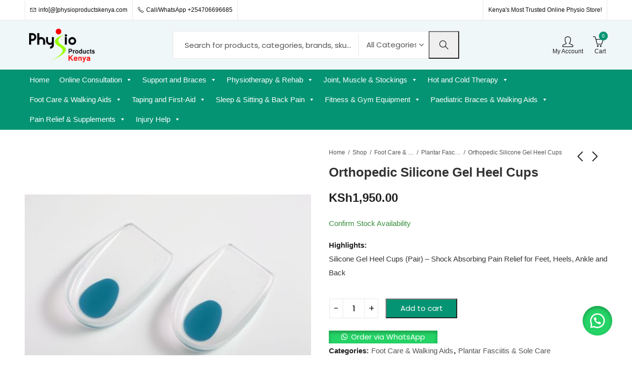

--- FILE ---
content_type: text/html; charset=UTF-8
request_url: https://physioproductskenya.com/product/orthopedic-silicone-gel-heel-cups-2/
body_size: 35107
content:
<!DOCTYPE html>
<html lang="en-US">
<head>
	<meta charset="UTF-8" />
	<meta name="viewport" content="width=device-width, initial-scale=1, maximum-scale=1" />
	<link rel="profile" href="//gmpg.org/xfn/11">
		<title>Orthopedic Silicone Gel Heel Cups &#8211; Physio Products Kenya.</title>
<meta name='robots' content='max-image-preview:large' />
	
	<link rel='dns-prefetch' href='//fonts.googleapis.com' />
<link rel='preconnect' href='https://fonts.gstatic.com' crossorigin />
<link rel="alternate" type="application/rss+xml" title="Physio Products Kenya. &raquo; Feed" href="https://physioproductskenya.com/feed/" />
	
			<meta name="theme-color" content="#FFFFFF">
		<link data-optimized="2" rel="stylesheet" href="https://physioproductskenya.com/wp-content/litespeed/css/0d70a7410eacce459c742f12737cd1c5.css?ver=03edc" />























<link rel="preload" as="style" href="https://fonts.googleapis.com/css?family=Poppins:100,200,300,400,500,600,700,800,900,100italic,200italic,300italic,400italic,500italic,600italic,700italic,800italic,900italic%7CSatisfy:400&#038;subset=latin&#038;display=swap&#038;ver=1761033651" /><noscript><link rel="stylesheet" href="https://fonts.googleapis.com/css?family=Poppins:100,200,300,400,500,600,700,800,900,100italic,200italic,300italic,400italic,500italic,600italic,700italic,800italic,900italic%7CSatisfy:400&#038;subset=latin&#038;display=swap&#038;ver=1761033651" /></noscript><script type="text/template" id="tmpl-variation-template">
	<div class="woocommerce-variation-description">{{{ data.variation.variation_description }}}</div>
	<div class="woocommerce-variation-price">{{{ data.variation.price_html }}}</div>
	<div class="woocommerce-variation-availability">{{{ data.variation.availability_html }}}</div>
</script>
<script type="text/template" id="tmpl-unavailable-variation-template">
	<p role="alert">Sorry, this product is unavailable. Please choose a different combination.</p>
</script>
<script type="text/javascript" src="https://physioproductskenya.com/wp-includes/js/jquery/jquery.min.js?ver=3.7.1" id="jquery-core-js"></script>
<script type="text/javascript" src="https://physioproductskenya.com/wp-includes/js/jquery/jquery-migrate.min.js?ver=3.4.1" id="jquery-migrate-js"></script>
<script type="text/javascript" src="https://physioproductskenya.com/wp-content/plugins/sticky-menu-or-anything-on-scroll/assets/js/jq-sticky-anything.min.js?ver=2.1.1" id="stickyAnythingLib-js"></script>
<script type="text/javascript" src="https://physioproductskenya.com/wp-content/plugins/woocommerce/assets/js/jquery-blockui/jquery.blockUI.min.js?ver=2.7.0-wc.10.3.4" id="wc-jquery-blockui-js" defer="defer" data-wp-strategy="defer"></script>
<script type="text/javascript" id="wc-add-to-cart-js-extra">
/* <![CDATA[ */
var wc_add_to_cart_params = {"ajax_url":"\/wp-admin\/admin-ajax.php","wc_ajax_url":"\/?wc-ajax=%%endpoint%%","i18n_view_cart":"View cart","cart_url":"https:\/\/physioproductskenya.com\/cart\/","is_cart":"","cart_redirect_after_add":"no"};
/* ]]> */
</script>
<script type="text/javascript" src="https://physioproductskenya.com/wp-content/plugins/woocommerce/assets/js/frontend/add-to-cart.min.js?ver=10.3.4" id="wc-add-to-cart-js" defer="defer" data-wp-strategy="defer"></script>
<script type="text/javascript" src="https://physioproductskenya.com/wp-content/plugins/woocommerce/assets/js/zoom/jquery.zoom.min.js?ver=1.7.21-wc.10.3.4" id="wc-zoom-js" defer="defer" data-wp-strategy="defer"></script>
<script type="text/javascript" src="https://physioproductskenya.com/wp-content/plugins/woocommerce/assets/js/photoswipe/photoswipe.min.js?ver=4.1.1-wc.10.3.4" id="wc-photoswipe-js" defer="defer" data-wp-strategy="defer"></script>
<script type="text/javascript" src="https://physioproductskenya.com/wp-content/plugins/woocommerce/assets/js/photoswipe/photoswipe-ui-default.min.js?ver=4.1.1-wc.10.3.4" id="wc-photoswipe-ui-default-js" defer="defer" data-wp-strategy="defer"></script>
<script type="text/javascript" id="wc-single-product-js-extra">
/* <![CDATA[ */
var wc_single_product_params = {"i18n_required_rating_text":"Please select a rating","i18n_rating_options":["1 of 5 stars","2 of 5 stars","3 of 5 stars","4 of 5 stars","5 of 5 stars"],"i18n_product_gallery_trigger_text":"View full-screen image gallery","review_rating_required":"yes","flexslider":{"rtl":false,"animation":"slide","smoothHeight":true,"directionNav":false,"controlNav":"thumbnails","slideshow":false,"animationSpeed":500,"animationLoop":false,"allowOneSlide":false},"zoom_enabled":"1","zoom_options":[],"photoswipe_enabled":"1","photoswipe_options":{"shareEl":false,"closeOnScroll":false,"history":false,"hideAnimationDuration":0,"showAnimationDuration":0},"flexslider_enabled":""};
/* ]]> */
</script>
<script type="text/javascript" src="https://physioproductskenya.com/wp-content/plugins/woocommerce/assets/js/frontend/single-product.min.js?ver=10.3.4" id="wc-single-product-js" defer="defer" data-wp-strategy="defer"></script>
<script type="text/javascript" src="https://physioproductskenya.com/wp-content/plugins/woocommerce/assets/js/js-cookie/js.cookie.min.js?ver=2.1.4-wc.10.3.4" id="wc-js-cookie-js" defer="defer" data-wp-strategy="defer"></script>
<script type="text/javascript" id="woocommerce-js-extra">
/* <![CDATA[ */
var woocommerce_params = {"ajax_url":"\/wp-admin\/admin-ajax.php","wc_ajax_url":"\/?wc-ajax=%%endpoint%%","i18n_password_show":"Show password","i18n_password_hide":"Hide password"};
/* ]]> */
</script>
<script type="text/javascript" src="https://physioproductskenya.com/wp-content/plugins/woocommerce/assets/js/frontend/woocommerce.min.js?ver=10.3.4" id="woocommerce-js" defer="defer" data-wp-strategy="defer"></script>
<script type="text/javascript" src="https://physioproductskenya.com/wp-includes/js/underscore.min.js?ver=1.13.7" id="underscore-js"></script>
<script type="text/javascript" id="wp-util-js-extra">
/* <![CDATA[ */
var _wpUtilSettings = {"ajax":{"url":"\/wp-admin\/admin-ajax.php"}};
/* ]]> */
</script>
<script type="text/javascript" src="https://physioproductskenya.com/wp-includes/js/wp-util.min.js?ver=191db0f7258422dddd72ebf9b3c084f6" id="wp-util-js"></script>
<script type="text/javascript" id="wc-add-to-cart-variation-js-extra">
/* <![CDATA[ */
var wc_add_to_cart_variation_params = {"wc_ajax_url":"\/?wc-ajax=%%endpoint%%","i18n_no_matching_variations_text":"Sorry, no products matched your selection. Please choose a different combination.","i18n_make_a_selection_text":"Please select some product options before adding this product to your cart.","i18n_unavailable_text":"Sorry, this product is unavailable. Please choose a different combination.","i18n_reset_alert_text":"Your selection has been reset. Please select some product options before adding this product to your cart."};
/* ]]> */
</script>
<script type="text/javascript" src="https://physioproductskenya.com/wp-content/plugins/woocommerce/assets/js/frontend/add-to-cart-variation.min.js?ver=10.3.4" id="wc-add-to-cart-variation-js" defer="defer" data-wp-strategy="defer"></script>
<script type="text/javascript" id="wc-cart-fragments-js-extra">
/* <![CDATA[ */
var wc_cart_fragments_params = {"ajax_url":"\/wp-admin\/admin-ajax.php","wc_ajax_url":"\/?wc-ajax=%%endpoint%%","cart_hash_key":"wc_cart_hash_530c49c552d252c6903b4655a42f0db0","fragment_name":"wc_fragments_530c49c552d252c6903b4655a42f0db0","request_timeout":"5000"};
/* ]]> */
</script>
<script type="text/javascript" src="https://physioproductskenya.com/wp-content/plugins/woocommerce/assets/js/frontend/cart-fragments.min.js?ver=10.3.4" id="wc-cart-fragments-js" defer="defer" data-wp-strategy="defer"></script>
<!--[if lt IE 9]>
<script type="text/javascript" src="https://physioproductskenya.com/wp-content/themes/pressmart/assets/js/html5.js?ver=3.7.3" id="html5-js"></script>
<![endif]-->
<link rel="https://api.w.org/" href="https://physioproductskenya.com/wp-json/" /><link rel="alternate" title="JSON" type="application/json" href="https://physioproductskenya.com/wp-json/wp/v2/product/1855" /><link rel="canonical" href="https://physioproductskenya.com/product/orthopedic-silicone-gel-heel-cups-2/" />
<link rel="alternate" title="oEmbed (JSON)" type="application/json+oembed" href="https://physioproductskenya.com/wp-json/oembed/1.0/embed?url=https%3A%2F%2Fphysioproductskenya.com%2Fproduct%2Forthopedic-silicone-gel-heel-cups-2%2F" />
<link rel="alternate" title="oEmbed (XML)" type="text/xml+oembed" href="https://physioproductskenya.com/wp-json/oembed/1.0/embed?url=https%3A%2F%2Fphysioproductskenya.com%2Fproduct%2Forthopedic-silicone-gel-heel-cups-2%2F&#038;format=xml" />
<meta name="generator" content="Redux 4.5.4" /><meta name="ti-site-data" content="[base64]" />	
	<style>
		.floating_button {
			margin-top: 20px !important;
			margin-right: 20px !important;
			margin-bottom: 20px !important;
			margin-left: 20px !important;

			padding-top: 10px !important;
			padding-right: 10px !important;
			padding-bottom: 10px !important;
			padding-left: 10px !important;

			position: fixed !important;
			width: 60px !important;
			height: 60px !important;
			bottom: 20px !important;
			background-color: #25D366 !important;
			color: #ffffff !important;
			border-radius: 50% !important;
			display: flex !important;
			align-items: center !important;
			justify-content: center !important;
			box-shadow: 0 8px 25px -5px rgba(45, 62, 79, .3) !important;
			z-index: 9999999 !important;
			text-decoration: none !important;
			right: 20px !important;
		}

		/* Hide the old :before pseudo-element to prevent duplicate icons */
		.floating_button:before {
			display: none !important;
			content: none !important;
		}

		.floating_button_icon {
			display: block !important;
			width: 30px !important;
			height: 30px !important;
			margin-top: 0px !important;
			margin-right: 0px !important;
			margin-bottom: 0px !important;
			margin-left: 0px !important;
			padding-top: 0px !important;
			padding-right: 0px !important;
			padding-bottom: 0px !important;
			padding-left: 0px !important;
			background-image: url('data:image/svg+xml;utf8,<svg xmlns="http://www.w3.org/2000/svg" viewBox="0 0 24 24" width="30px" height="30px"><path fill="%23fff" d="M3.516 3.516c4.686-4.686 12.284-4.686 16.97 0 4.686 4.686 4.686 12.283 0 16.97a12.004 12.004 0 01-13.754 2.299l-5.814.735a.392.392 0 01-.438-.44l.748-5.788A12.002 12.002 0 013.517 3.517zm3.61 17.043l.3.158a9.846 9.846 0 0011.534-1.758c3.843-3.843 3.843-10.074 0-13.918-3.843-3.843-10.075-3.843-13.918 0a9.846 9.846 0 00-1.747 11.554l.16.303-.51 3.942a.196.196 0 00.219.22l3.961-.501zm6.534-7.003l-.933 1.164a9.843 9.843 0 01-3.497-3.495l1.166-.933a.792.792 0 00.23-.94L9.561 6.96a.793.793 0 00-.924-.445 1291.6 1291.6 0 00-2.023.524.797.797 0 00-.588.88 11.754 11.754 0 0010.005 10.005.797.797 0 00.88-.587l.525-2.023a.793.793 0 00-.445-.923L14.6 13.327a.792.792 0 00-.94.23z"/></svg>') !important;
			background-repeat: no-repeat !important;
			background-position: center !important;
			background-size: contain !important;
		}

		.label-container {
			position: fixed !important;
			bottom: 33px !important;
			display: table !important;
			visibility: hidden !important;
			z-index: 9999999 !important;
		}

		.label-text {
			color: #43474e !important;
			background: #f5f7f9 !important;
			display: inline-block !important;
			padding: 7px !important;
			border-radius: 3px !important;
			font-size: 14px !important;
			bottom: 15px !important;
		}

		a.floating_button:hover div.label-container,
		a.floating_button:hover div.label-text {
			visibility: visible !important;
			opacity: 1 !important;
		}

		@media only screen and (max-width: 480px) {
			.floating_button {
				bottom: 10px !important;
				right: 10px !important;
			}
		}
	</style>
	<link rel="preload" href="https://fonts.googleapis.com/css?family=Nunito+Sans&display=swap" as="style">    
    	<noscript><style>.woocommerce-product-gallery{ opacity: 1 !important; }</style></noscript>
	<meta name="generator" content="Elementor 3.33.0; features: additional_custom_breakpoints; settings: css_print_method-external, google_font-enabled, font_display-auto">
			
			<meta name="generator" content="Powered by Slider Revolution 6.7.31 - responsive, Mobile-Friendly Slider Plugin for WordPress with comfortable drag and drop interface." />
<link rel="icon" href="https://physioproductskenya.com/wp-content/uploads/2023/02/cropped-physioproductskenya_favicon-32x32.png" sizes="32x32" />
<link rel="icon" href="https://physioproductskenya.com/wp-content/uploads/2023/02/cropped-physioproductskenya_favicon-192x192.png" sizes="192x192" />
<link rel="apple-touch-icon" href="https://physioproductskenya.com/wp-content/uploads/2023/02/cropped-physioproductskenya_favicon-180x180.png" />
<meta name="msapplication-TileImage" content="https://physioproductskenya.com/wp-content/uploads/2023/02/cropped-physioproductskenya_favicon-270x270.png" />
<script>function setREVStartSize(e){
			//window.requestAnimationFrame(function() {
				window.RSIW = window.RSIW===undefined ? window.innerWidth : window.RSIW;
				window.RSIH = window.RSIH===undefined ? window.innerHeight : window.RSIH;
				try {
					var pw = document.getElementById(e.c).parentNode.offsetWidth,
						newh;
					pw = pw===0 || isNaN(pw) || (e.l=="fullwidth" || e.layout=="fullwidth") ? window.RSIW : pw;
					e.tabw = e.tabw===undefined ? 0 : parseInt(e.tabw);
					e.thumbw = e.thumbw===undefined ? 0 : parseInt(e.thumbw);
					e.tabh = e.tabh===undefined ? 0 : parseInt(e.tabh);
					e.thumbh = e.thumbh===undefined ? 0 : parseInt(e.thumbh);
					e.tabhide = e.tabhide===undefined ? 0 : parseInt(e.tabhide);
					e.thumbhide = e.thumbhide===undefined ? 0 : parseInt(e.thumbhide);
					e.mh = e.mh===undefined || e.mh=="" || e.mh==="auto" ? 0 : parseInt(e.mh,0);
					if(e.layout==="fullscreen" || e.l==="fullscreen")
						newh = Math.max(e.mh,window.RSIH);
					else{
						e.gw = Array.isArray(e.gw) ? e.gw : [e.gw];
						for (var i in e.rl) if (e.gw[i]===undefined || e.gw[i]===0) e.gw[i] = e.gw[i-1];
						e.gh = e.el===undefined || e.el==="" || (Array.isArray(e.el) && e.el.length==0)? e.gh : e.el;
						e.gh = Array.isArray(e.gh) ? e.gh : [e.gh];
						for (var i in e.rl) if (e.gh[i]===undefined || e.gh[i]===0) e.gh[i] = e.gh[i-1];
											
						var nl = new Array(e.rl.length),
							ix = 0,
							sl;
						e.tabw = e.tabhide>=pw ? 0 : e.tabw;
						e.thumbw = e.thumbhide>=pw ? 0 : e.thumbw;
						e.tabh = e.tabhide>=pw ? 0 : e.tabh;
						e.thumbh = e.thumbhide>=pw ? 0 : e.thumbh;
						for (var i in e.rl) nl[i] = e.rl[i]<window.RSIW ? 0 : e.rl[i];
						sl = nl[0];
						for (var i in nl) if (sl>nl[i] && nl[i]>0) { sl = nl[i]; ix=i;}
						var m = pw>(e.gw[ix]+e.tabw+e.thumbw) ? 1 : (pw-(e.tabw+e.thumbw)) / (e.gw[ix]);
						newh =  (e.gh[ix] * m) + (e.tabh + e.thumbh);
					}
					var el = document.getElementById(e.c);
					if (el!==null && el) el.style.height = newh+"px";
					el = document.getElementById(e.c+"_wrapper");
					if (el!==null && el) {
						el.style.height = newh+"px";
						el.style.display = "block";
					}
				} catch(e){
					console.log("Failure at Presize of Slider:" + e)
				}
			//});
		  };</script>
		
		
</head>
<body data-rsssl=1 class="wp-singular product-template-default single single-product postid-1855 wp-custom-logo wp-embed-responsive wp-theme-pressmart theme-pressmart woocommerce woocommerce-page woocommerce-no-js mega-menu-mobile-menu mega-menu-primary pressmart-v1.2.23 wrapper-full pressmart-skin-light no-sidebar has-mobile-canvas-sidebar has-moible-product-cart-icon has-single-product-quick-buy elementor-default elementor-kit-3049">
		<div class="pressmart-site-preloader"><div class="spinner style-3"></div></div>	
	<div id="page" class="site-wrapper">
		
		
<header id="header" class="site-header header-sticky header-1 mobile-header-1">
	
		
	
	<div class="header-topbar">
		<div class="container">
			<div class="row">
				<div class="header-desktop d-none d-lg-flex">
					<div class="header-col header-col-left col-6">
									
	<span class="contact-email"><i class="picon-envelope"></i> info[@]physioproductskenya.com</span>
							<span class="contact-phone"><i class="picon-phone"></i> Call/WhatsApp +254706696685</span>
					</div>
					<div class="header-col header-col-right col-6">		
							
	<span class="welcome-message">Kenya&#039;s Most Trusted Online Physio Store!</span>
																	</div>
				</div><!--.header-desktop-->
				
				<div class="header-mobile d-flex d-lg-none">
					<div class="header-col header-col-center col-12 justify-content-center">		
							
	<span class="welcome-message">Kenya&#039;s Most Trusted Online Physio Store!</span>
																	</div>
				</div><!--.header-mobile-->
			</div>
		</div>
	</div><!--.header-topbar-->

<div class="header-main">
	<div class="container">
		<div class="row">
			<div class="header-desktop d-none d-lg-flex">
				<div class="header-col header-col-left col-3">
						

<div class="header-logo">
	<a href="https://physioproductskenya.com/" rel="home">
		<img class="logo" src="https://physioproductskenya.com/wp-content/uploads/2023/02/Phiyso_Products_logo-.png" alt="Physio Products Kenya." />
		<img class="logo-light" src="https://physioproductskenya.com/wp-content/uploads/2023/02/physioproductskenya_logo2.png" alt="Physio Products Kenya." />
		<img class="mobile-logo" src="https://physioproductskenya.com/wp-content/uploads/2022/10/Phiyso-Products-Kenya-logo.jpg" alt="Physio Products Kenya." />
	</a>
</div>
				</div>
				<div class="header-col header-col-center col-6">
						

<div class="pressmart-ajax-search ajax-search-style-1 ajax-search-square">
	<form method="get" class="searchform" action="https://physioproductskenya.com/">
		<input type="search" class="search-field"  name="s" value="" placeholder="Search for products, categories, brands, sku..."/>
		<div class="search-categories">
		<select  name='product_cat' id='product-cat-99399' class='categories-filter product_cat'>
	<option value=''>All Categories</option>
	<option class="level-0" value="clothing">Clothing</option>
	<option class="level-1" value="compression-clothing">&nbsp;&nbsp;&nbsp;Compression Clothing</option>
	<option class="level-1" value="food-drink-carriers">&nbsp;&nbsp;&nbsp;Food &amp; Drink Carriers</option>
	<option class="level-1" value="running-clothing">&nbsp;&nbsp;&nbsp;Running Clothing</option>
	<option class="level-1" value="sports-running-accessories">&nbsp;&nbsp;&nbsp;Sports &amp; Running Accessories</option>
	<option class="level-0" value="compression-therapy">Compression Therapy</option>
	<option class="level-1" value="compression-stocking-class-2">&nbsp;&nbsp;&nbsp;Compression Stocking Class 2</option>
	<option class="level-1" value="compression-stocking-class-3">&nbsp;&nbsp;&nbsp;Compression Stocking Class 3</option>
	<option class="level-0" value="first-aid-spoers-medicine">First Aid &amp; Sports Medicine</option>
	<option class="level-1" value="first-aid-kits">&nbsp;&nbsp;&nbsp;First Aid Kits</option>
	<option class="level-0" value="fitness-sports">Fitness &amp; Sports</option>
	<option class="level-1" value="home-fitness">&nbsp;&nbsp;&nbsp;Home Fitness</option>
	<option class="level-1" value="water-cans-bottles">&nbsp;&nbsp;&nbsp;Water Cans &amp; Bottles</option>
	<option class="level-1" value="weight-strength-training">&nbsp;&nbsp;&nbsp;Weight &amp; Strength Training</option>
	<option class="level-1" value="yoga-pilates-exercise-mats">&nbsp;&nbsp;&nbsp;Yoga, Pilates &amp; Exercise Mats</option>
	<option class="level-0" value="foot-care">Foot Care &amp; Walking Aids</option>
	<option class="level-1" value="achilles-tendon-foot-drop">&nbsp;&nbsp;&nbsp;Achilles Tendon &amp; Foot Drop</option>
	<option class="level-1" value="cast-cover-protectors-cast-shoes">&nbsp;&nbsp;&nbsp;Cast Cover Protectors &amp; Cast Shoes</option>
	<option class="level-1" value="cast-covers-ripple-mattress-bed-pan">&nbsp;&nbsp;&nbsp;Cast Covers &amp; Ripple Mattress/Bed Pan</option>
	<option class="level-1" value="commode-and-mobility-aids">&nbsp;&nbsp;&nbsp;Commode and Mobility Aids</option>
	<option class="level-1" value="crutches">&nbsp;&nbsp;&nbsp;Crutches</option>
	<option class="level-1" value="flat-foot-orthopedic-insoles">&nbsp;&nbsp;&nbsp;Flat Foot &amp; Orthopedic Insoles</option>
	<option class="level-1" value="insoles">&nbsp;&nbsp;&nbsp;Insoles</option>
	<option class="level-1" value="orthopedic-foot-toe-protection">&nbsp;&nbsp;&nbsp;Orthopedic Foot &amp; Toe Protection</option>
	<option class="level-2" value="bunion-corn-relief">&nbsp;&nbsp;&nbsp;&nbsp;&nbsp;&nbsp;Bunion &amp; Corn Relief</option>
	<option class="level-1" value="orthopedic-heel-pads-cushions">&nbsp;&nbsp;&nbsp;Orthopedic Heel Pads &amp; Cushions</option>
	<option class="level-1" value="orthotics-arch-supports">&nbsp;&nbsp;&nbsp;Orthotics &amp; Arch Supports</option>
	<option class="level-1" value="plantar-fasciitis-heel-pain-care">&nbsp;&nbsp;&nbsp;Plantar Fasciitis &amp; Heel Pain Care</option>
	<option class="level-1" value="plantar-fasciitis-sole-care">&nbsp;&nbsp;&nbsp;Plantar Fasciitis &amp; Sole Care</option>
	<option class="level-1" value="socks">&nbsp;&nbsp;&nbsp;Socks</option>
	<option class="level-1" value="walking-braces-splints-ankle-supports-braces">&nbsp;&nbsp;&nbsp;Walking Braces &amp; Splints</option>
	<option class="level-1" value="walking-cane">&nbsp;&nbsp;&nbsp;Walking Cane</option>
	<option class="level-1" value="walking-frames">&nbsp;&nbsp;&nbsp;Walking Frames</option>
	<option class="level-1" value="wheel-chairs">&nbsp;&nbsp;&nbsp;Wheel Chairs</option>
	<option class="level-0" value="gym-equipment">Gym Equipment</option>
	<option class="level-1" value="accessories">&nbsp;&nbsp;&nbsp;Accessories</option>
	<option class="level-0" value="hot-and-cold-therapy">Hot and Cold Therapy</option>
	<option class="level-1" value="cold-sprays-gels">&nbsp;&nbsp;&nbsp;Cold Sprays &amp; Gels</option>
	<option class="level-1" value="hot-packs-wraps">&nbsp;&nbsp;&nbsp;Hot Packs &amp; Wraps</option>
	<option class="level-1" value="ice-packs-wraps">&nbsp;&nbsp;&nbsp;Ice Packs &amp; Wraps</option>
	<option class="level-1" value="muscle-sprays-rubs">&nbsp;&nbsp;&nbsp;Muscle Sprays &amp; Rubs</option>
	<option class="level-0" value="joint-muscle-stockings">Joint, Muscle &amp;Stockings</option>
	<option class="level-1" value="circulation-stockings">&nbsp;&nbsp;&nbsp;Circulation &amp; Stockings</option>
	<option class="level-1" value="joint-gels-patches">&nbsp;&nbsp;&nbsp;Joint Gels &amp; Patches</option>
	<option class="level-1" value="joint-supplements">&nbsp;&nbsp;&nbsp;Joint Supplements</option>
	<option class="level-1" value="massage-oil">&nbsp;&nbsp;&nbsp;Massage Oil</option>
	<option class="level-1" value="muscle-pain-gel">&nbsp;&nbsp;&nbsp;Muscle Pain Gel</option>
	<option class="level-1" value="muscle-recovery-sprays">&nbsp;&nbsp;&nbsp;Muscle recovery &amp; Sprays</option>
	<option class="level-0" value="online-pain-consultation">Online Pain Consultation</option>
	<option class="level-0" value="paediatric-braces-walking-aids">Paediatric Braces &amp; Walking Aids</option>
	<option class="level-1" value="ankle-supports-braces-paediatric-braces-walking-aids">&nbsp;&nbsp;&nbsp;Ankle Supports &amp; Braces</option>
	<option class="level-1" value="insoles-flat-foot-arch-supports">&nbsp;&nbsp;&nbsp;Insoles &amp; Flat Foot Arch Supports</option>
	<option class="level-1" value="knee-supports-braces-paediatric-braces-walking-aids">&nbsp;&nbsp;&nbsp;Knee supports &amp; braces</option>
	<option class="level-1" value="neck-supports-braces-paediatric-braces-walking-aids">&nbsp;&nbsp;&nbsp;Neck supports &amp; braces</option>
	<option class="level-1" value="shoulder-clavicle-braces">&nbsp;&nbsp;&nbsp;Shoulder &amp; Clavicle Braces</option>
	<option class="level-1" value="walker-boots-walking-aids">&nbsp;&nbsp;&nbsp;Walker Boots &amp; Walking Aids</option>
	<option class="level-1" value="wrist-forearm-braces">&nbsp;&nbsp;&nbsp;Wrist &amp; Forearm Braces</option>
	<option class="level-0" value="pain-relief-supplements">Pain Relief &amp; Supplements</option>
	<option class="level-1" value="energy-gels-drinks">&nbsp;&nbsp;&nbsp;Energy Gels &amp; Drinks</option>
	<option class="level-1" value="intra-workouts-endurance">&nbsp;&nbsp;&nbsp;Intra Workouts &amp; Endurance</option>
	<option class="level-1" value="joint-arthritis-muscle-supplements">&nbsp;&nbsp;&nbsp;Joint, Arthritis &amp; Muscle Supplements</option>
	<option class="level-1" value="kids-teenagers-supplement">&nbsp;&nbsp;&nbsp;Kids &amp; Teenagers Supplement</option>
	<option class="level-1" value="men-womens-health">&nbsp;&nbsp;&nbsp;Men &amp; Women&#8217;s Health</option>
	<option class="level-1" value="multivitamins-heart-health">&nbsp;&nbsp;&nbsp;Multivitamins &amp; Heart Health</option>
	<option class="level-1" value="pain-gels-sprays">&nbsp;&nbsp;&nbsp;Pain Gels &amp; Sprays</option>
	<option class="level-1" value="pain-patches-period-pain">&nbsp;&nbsp;&nbsp;Pain Patches &amp; Period Pain</option>
	<option class="level-1" value="pre-workout-electrolytes">&nbsp;&nbsp;&nbsp;Pre-Workout &amp; Electrolytes</option>
	<option class="level-1" value="weight-gain-mass-gainers-supplements">&nbsp;&nbsp;&nbsp;Weight Gain/Mass Gainers Supplements</option>
	<option class="level-1" value="weight-loss-supplements">&nbsp;&nbsp;&nbsp;Weight Loss Supplements</option>
	<option class="level-1" value="whey-protein-recovery-post-workout">&nbsp;&nbsp;&nbsp;Whey Protein &amp; Recovery/Post Workout</option>
	<option class="level-0" value="physiotherapy-clinic-supplies">Physiotherapy Clinic Supplies</option>
	<option class="level-0" value="popular-item">Popular Item</option>
	<option class="level-0" value="rehab-and-fitness">Rehab and Fitness</option>
	<option class="level-1" value="back-pain-relief">&nbsp;&nbsp;&nbsp;Back Pain Relief</option>
	<option class="level-1" value="foam-rollers">&nbsp;&nbsp;&nbsp;Foam Rollers &amp; Massage Rollers</option>
	<option class="level-1" value="hand-therapy">&nbsp;&nbsp;&nbsp;Hand Therapy</option>
	<option class="level-1" value="massage-balls-sticks">&nbsp;&nbsp;&nbsp;Massage Balls &amp; Sticks</option>
	<option class="level-1" value="muscle-stimulators-and-tens-machines">&nbsp;&nbsp;&nbsp;Muscle Stimulators and TENS Machines</option>
	<option class="level-2" value="muscle-stimulators">&nbsp;&nbsp;&nbsp;&nbsp;&nbsp;&nbsp;Muscle Stimulators</option>
	<option class="level-1" value="neck-pain-relief">&nbsp;&nbsp;&nbsp;Neck Pain Relief</option>
	<option class="level-1" value="physio-clinic-practice-supplies">&nbsp;&nbsp;&nbsp;Physio Clinic Practice Supplies</option>
	<option class="level-1" value="resistance-bands-loops-tubes">&nbsp;&nbsp;&nbsp;Resistance Bands, Loops &amp; Tubes</option>
	<option class="level-1" value="seats-cushions">&nbsp;&nbsp;&nbsp;Seats &amp; Cushions</option>
	<option class="level-2" value="seat-wedges">&nbsp;&nbsp;&nbsp;&nbsp;&nbsp;&nbsp;Seat Wedges</option>
	<option class="level-1" value="swiss-balls-gym-balls">&nbsp;&nbsp;&nbsp;Swiss Balls &amp; Gym Balls</option>
	<option class="level-1" value="walking-aid">&nbsp;&nbsp;&nbsp;Walking Aid</option>
	<option class="level-1" value="wobble-boards-and-cushions">&nbsp;&nbsp;&nbsp;Wobble Boards and Cushions</option>
	<option class="level-1" value="yoga-pilates-aerobics-gym-mats">&nbsp;&nbsp;&nbsp;Yoga, Pilates, Aerobics &amp; Gym Mats</option>
	<option class="level-2" value="gym-mats">&nbsp;&nbsp;&nbsp;&nbsp;&nbsp;&nbsp;Gym Mats</option>
	<option class="level-2" value="yoga-accessories">&nbsp;&nbsp;&nbsp;&nbsp;&nbsp;&nbsp;Yoga Accessories</option>
	<option class="level-0" value="sleep-sitting-back-pain">Sleep &amp; Sitting &amp; Back Pain</option>
	<option class="level-1" value="memory-orthopedic-pillow">&nbsp;&nbsp;&nbsp;Memory Orthopedic Pillow</option>
	<option class="level-1" value="orthopedic-seats-cushions">&nbsp;&nbsp;&nbsp;Orthopedic Seats &amp; Cushions</option>
	<option class="level-0" value="supplements">Supplements</option>
	<option class="level-0" value="support-and-braces">Support and Braces</option>
	<option class="level-1" value="abdominal-waist-rib-supports">&nbsp;&nbsp;&nbsp;Abdominal/Waist &amp; Rib Supports</option>
	<option class="level-2" value="back-support-belts">&nbsp;&nbsp;&nbsp;&nbsp;&nbsp;&nbsp;Back Support Belts</option>
	<option class="level-2" value="posture-correctors-and-pregnancy-support-belts">&nbsp;&nbsp;&nbsp;&nbsp;&nbsp;&nbsp;Posture correctors &amp; Pregnancy Support belts</option>
	<option class="level-1" value="ankle-supports-braces">&nbsp;&nbsp;&nbsp;Ankle Supports &amp; Braces</option>
	<option class="level-2" value="ankle-supports">&nbsp;&nbsp;&nbsp;&nbsp;&nbsp;&nbsp;Ankle Supports</option>
	<option class="level-1" value="arm-elbow-supports">&nbsp;&nbsp;&nbsp;Arm &amp; Elbow Supports</option>
	<option class="level-2" value="elbow-supports-braces">&nbsp;&nbsp;&nbsp;&nbsp;&nbsp;&nbsp;Elbow Supports &amp; Braces</option>
	<option class="level-2" value="tennis-elbow-supports">&nbsp;&nbsp;&nbsp;&nbsp;&nbsp;&nbsp;Tennis Elbow Supports</option>
	<option class="level-1" value="back-supports-braces">&nbsp;&nbsp;&nbsp;Back Supports &amp; Braces</option>
	<option class="level-1" value="calf-shin-supports">&nbsp;&nbsp;&nbsp;Calf &amp; Shin Supports</option>
	<option class="level-2" value="calf-supports">&nbsp;&nbsp;&nbsp;&nbsp;&nbsp;&nbsp;Calf Supports</option>
	<option class="level-1" value="childrens-supports-braces">&nbsp;&nbsp;&nbsp;Children&#8217;s Supports &amp; Braces</option>
	<option class="level-1" value="hamstring-thigh">&nbsp;&nbsp;&nbsp;Hamstring &amp; Thigh Supports</option>
	<option class="level-2" value="hamstring-support">&nbsp;&nbsp;&nbsp;&nbsp;&nbsp;&nbsp;Hamstring Support</option>
	<option class="level-1" value="hernia-groin-supports">&nbsp;&nbsp;&nbsp;Hernia &amp; Groin Supports</option>
	<option class="level-2" value="groin-supports-straps">&nbsp;&nbsp;&nbsp;&nbsp;&nbsp;&nbsp;Groin Supports &amp; Straps</option>
	<option class="level-2" value="hernia-supports">&nbsp;&nbsp;&nbsp;&nbsp;&nbsp;&nbsp;Hernia Supports</option>
	<option class="level-1" value="knee-supports-braces">&nbsp;&nbsp;&nbsp;Knee Supports &amp; Braces</option>
	<option class="level-2" value="hinge-free-knee-braces">&nbsp;&nbsp;&nbsp;&nbsp;&nbsp;&nbsp;Hinge-Free Knee Braces</option>
	<option class="level-2" value="knee-osteoarthritis-series-braces">&nbsp;&nbsp;&nbsp;&nbsp;&nbsp;&nbsp;Knee Osteoarthritis Series/Braces</option>
	<option class="level-2" value="knee-straps">&nbsp;&nbsp;&nbsp;&nbsp;&nbsp;&nbsp;Knee Straps</option>
	<option class="level-2" value="sports-knee-supports">&nbsp;&nbsp;&nbsp;&nbsp;&nbsp;&nbsp;Sports Knee Supports</option>
	<option class="level-1" value="neck-supports-braces">&nbsp;&nbsp;&nbsp;Neck Supports &amp; Braces</option>
	<option class="level-2" value="collars">&nbsp;&nbsp;&nbsp;&nbsp;&nbsp;&nbsp;Collars</option>
	<option class="level-1" value="shoulder-clavicle-supports">&nbsp;&nbsp;&nbsp;Shoulder &amp; Clavicle Supports</option>
	<option class="level-2" value="shoulder-slings">&nbsp;&nbsp;&nbsp;&nbsp;&nbsp;&nbsp;Shoulder Slings</option>
	<option class="level-1" value="thumb-wrist-supports">&nbsp;&nbsp;&nbsp;Thumb &amp; Wrist &amp; Hand Supports</option>
	<option class="level-2" value="thumb-splints-supports">&nbsp;&nbsp;&nbsp;&nbsp;&nbsp;&nbsp;Thumb Splints &amp; Supports</option>
	<option class="level-2" value="wrist-straps-splints-supports">&nbsp;&nbsp;&nbsp;&nbsp;&nbsp;&nbsp;Wrist Straps, Splints &amp; Supports</option>
	<option class="level-0" value="taping-and-strapping">Taping and First-Aid</option>
	<option class="level-1" value="cohesive-bandages">&nbsp;&nbsp;&nbsp;Cohesive Bandages</option>
	<option class="level-1" value="dynamic-tape">&nbsp;&nbsp;&nbsp;Dynamic Tape</option>
	<option class="level-1" value="eab-tearlite">&nbsp;&nbsp;&nbsp;EAB Tearable lite</option>
	<option class="level-1" value="elastic-adhesive-bandages">&nbsp;&nbsp;&nbsp;Elastic Adhesive Bandages</option>
	<option class="level-1" value="first-aid-kit">&nbsp;&nbsp;&nbsp;First Aid Kit</option>
	<option class="level-1" value="kinesiology-tape">&nbsp;&nbsp;&nbsp;Kinesiology Tape</option>
	<option class="level-1" value="pre-taping-underwrap">&nbsp;&nbsp;&nbsp;Pre-Taping Underwrap</option>
	<option class="level-1" value="rigid-sports-tape">&nbsp;&nbsp;&nbsp;Rigid/Zinc Oxide Tape</option>
	<option class="level-1" value="tapes">&nbsp;&nbsp;&nbsp;Tapes</option>
	<option class="level-1" value="taping-accessories">&nbsp;&nbsp;&nbsp;Taping Accessories</option>
	<option class="level-0" value="uncategorized">Uncategorized</option>
</select>
		</div>
		<button type="submit" class="search-submit">Search</button>
					<input type="hidden" name="post_type" value="product" />	
					
	</form>
	<div class="search-results-wrapper woocommerce"></div>
	
	</div>
				</div>
				<div class="header-col header-col-right col-3">
								

<div class="header-myaccount">
	
			<a class="customer-signinup" href="https://physioproductskenya.com/my-account-2/"><span class="header-icon-text">My Account</span></a>		
	</div>													

<div class="header-cart cart-style-1">
	<a href="https://physioproductskenya.com/cart/">		
						<div class="header-cart-icon cart-icon">
					<span class="header-cart-count">0</span>
				</div>				
					
		<span class="header-icon-text">Cart</span>				
	</a>
		
</div>				</div>
			</div><!--.header-desktop-->
			
			<!-- Mobile Header-->
			<div class="header-mobile d-flex d-lg-none">
	<div class="header-col header-col-left col-3">
		
<div class="mobile-navbar">	
	<a href="#" class="navbar-toggle">
		<span class="navbar-icon"><i class="picon-menu"></i></span>
		<span class="navbar-label">Menu</span>
	</a>
</div>
	</div>
	<div class="header-col header-col-center col-6">
			

<div class="header-logo">
	<a href="https://physioproductskenya.com/" rel="home">
		<img class="logo" src="https://physioproductskenya.com/wp-content/uploads/2023/02/Phiyso_Products_logo-.png" alt="Physio Products Kenya." />
		<img class="logo-light" src="https://physioproductskenya.com/wp-content/uploads/2023/02/physioproductskenya_logo2.png" alt="Physio Products Kenya." />
		<img class="mobile-logo" src="https://physioproductskenya.com/wp-content/uploads/2022/10/Phiyso-Products-Kenya-logo.jpg" alt="Physio Products Kenya." />
	</a>
</div>
	</div>
	<div class="header-col header-col-right col-3">
					

<div class="header-mini-search">
	<a class="search-icon-text" href="#">
		<span class="header-search-icon"></span>
		<span class="header-icon-text">Search</span>
	</a>
</div>						

<div class="header-cart cart-style-1">
	<a href="https://physioproductskenya.com/cart/">		
						<div class="header-cart-icon cart-icon">
					<span class="header-cart-count">0</span>
				</div>				
					
		<span class="header-icon-text">Cart</span>				
	</a>
		
</div>	</div>
</div><!--.header-mobile-->			<!--header-mobile-->
		</div>
	</div>
</div><!--.header-main-->

<div class="header-navigation d-none d-lg-flex">
	<div class="container">
		<div class="row">
			<div class="header-desktop d-none d-lg-flex">
									<div class="header-col header-col-center col-12">
						<div id="mega-menu-wrap-primary" class="mega-menu-wrap"><div class="mega-menu-toggle"><div class="mega-toggle-blocks-left"></div><div class="mega-toggle-blocks-center"></div><div class="mega-toggle-blocks-right"><div class='mega-toggle-block mega-menu-toggle-animated-block mega-toggle-block-0' id='mega-toggle-block-0'><button aria-label="Toggle Menu" class="mega-toggle-animated mega-toggle-animated-slider" type="button" aria-expanded="false">
                  <span class="mega-toggle-animated-box">
                    <span class="mega-toggle-animated-inner"></span>
                  </span>
                </button></div></div></div><ul id="mega-menu-primary" class="mega-menu max-mega-menu mega-menu-horizontal mega-no-js" data-event="hover_intent" data-effect="fade_up" data-effect-speed="200" data-effect-mobile="disabled" data-effect-speed-mobile="0" data-mobile-force-width="false" data-second-click="go" data-document-click="collapse" data-vertical-behaviour="standard" data-breakpoint="768" data-unbind="false" data-mobile-state="collapse_all" data-mobile-direction="vertical" data-hover-intent-timeout="300" data-hover-intent-interval="100"><li class="mega-menu-item mega-menu-item-type-post_type mega-menu-item-object-page mega-menu-item-home mega-align-bottom-left mega-menu-flyout mega-menu-item-6842" id="mega-menu-item-6842"><a class="mega-menu-link" href="https://physioproductskenya.com/" tabindex="0">Home</a></li><li class="mega-menu-item mega-menu-item-type-post_type mega-menu-item-object-page mega-menu-item-has-children mega-align-bottom-left mega-menu-flyout mega-menu-item-6843" id="mega-menu-item-6843"><a class="mega-menu-link" href="https://physioproductskenya.com/physio-online-consultation/" aria-expanded="false" tabindex="0">Online Consultation<span class="mega-indicator" aria-hidden="true"></span></a>
<ul class="mega-sub-menu">
<li class="mega-menu-item mega-menu-item-type-post_type mega-menu-item-object-page mega-menu-item-6844" id="mega-menu-item-6844"><a class="mega-menu-link" href="https://physioproductskenya.com/free-brief-physio-product-consultation/">Free Brief Physio/Product Consultation</a></li><li class="mega-menu-item mega-menu-item-type-custom mega-menu-item-object-custom mega-menu-item-7168" id="mega-menu-item-7168"><a class="mega-menu-link" href="https://physioproductskenya.com/product/online-consultation/">Detailed Physio Video Consultation</a></li><li class="mega-menu-item mega-menu-item-type-custom mega-menu-item-object-custom mega-menu-item-7169" id="mega-menu-item-7169"><a class="mega-menu-link" href="https://physioproductskenya.com/product/home-based-physio-treatment/">Home based physio treatment</a></li><li class="mega-menu-item mega-menu-item-type-post_type mega-menu-item-object-page mega-menu-item-7171" id="mega-menu-item-7171"><a class="mega-menu-link" href="https://physioproductskenya.com/in-clinic-physio-treatment/">In Clinic Physio Treatment</a></li><li class="mega-menu-item mega-menu-item-type-custom mega-menu-item-object-custom mega-menu-item-7176" id="mega-menu-item-7176"><a class="mega-menu-link" href="https://physioproductskenya.com/equipment-rental/">Equipment Rental</a></li><li class="mega-menu-item mega-menu-item-type-post_type mega-menu-item-object-page mega-menu-item-has-children mega-menu-item-6846" id="mega-menu-item-6846"><a class="mega-menu-link" href="https://physioproductskenya.com/learning-center/" aria-expanded="false">Learning Center<span class="mega-indicator" aria-hidden="true"></span></a>
	<ul class="mega-sub-menu">
<li class="mega-menu-item mega-menu-item-type-custom mega-menu-item-object-custom mega-menu-item-6847" id="mega-menu-item-6847"><a class="mega-menu-link" href="https://physioproductskenya.com/injury-help-2/">Injury Help</a></li><li class="mega-menu-item mega-menu-item-type-post_type mega-menu-item-object-page mega-menu-item-6848" id="mega-menu-item-6848"><a class="mega-menu-link" href="https://physioproductskenya.com/blog/">Blog</a></li><li class="mega-menu-item mega-menu-item-type-post_type mega-menu-item-object-page mega-menu-item-6849" id="mega-menu-item-6849"><a class="mega-menu-link" href="https://physioproductskenya.com/taping-techniques/">Taping Techniques</a></li>	</ul>
</li><li class="mega-menu-item mega-menu-item-type-post_type mega-menu-item-object-page mega-menu-item-6850" id="mega-menu-item-6850"><a class="mega-menu-link" href="https://physioproductskenya.com/corporate-wellness-and-ergonomics/">Corporate Wellness And Ergonomics</a></li></ul>
</li><li class="mega-menu-item mega-menu-item-type-taxonomy mega-menu-item-object-product_cat mega-menu-item-has-children mega-align-bottom-left mega-menu-flyout mega-menu-item-6851" id="mega-menu-item-6851"><a class="mega-menu-link" href="https://physioproductskenya.com/product-category/support-and-braces/" aria-expanded="false" tabindex="0">Support and Braces<span class="mega-indicator" aria-hidden="true"></span></a>
<ul class="mega-sub-menu">
<li class="mega-menu-item mega-menu-item-type-taxonomy mega-menu-item-object-product_cat mega-menu-item-6852" id="mega-menu-item-6852"><a class="mega-menu-link" href="https://physioproductskenya.com/product-category/support-and-braces/ankle-supports-braces/">Ankle Supports &amp; Braces</a></li><li class="mega-menu-item mega-menu-item-type-taxonomy mega-menu-item-object-product_cat mega-menu-item-11810" id="mega-menu-item-11810"><a class="mega-menu-link" href="https://physioproductskenya.com/product-category/support-and-braces/back-supports-braces/">Back Supports &amp; Braces</a></li><li class="mega-menu-item mega-menu-item-type-taxonomy mega-menu-item-object-product_cat mega-menu-item-6853" id="mega-menu-item-6853"><a class="mega-menu-link" href="https://physioproductskenya.com/product-category/support-and-braces/knee-supports-braces/">Knee Supports &amp; Braces</a></li><li class="mega-menu-item mega-menu-item-type-taxonomy mega-menu-item-object-product_cat mega-menu-item-6854" id="mega-menu-item-6854"><a class="mega-menu-link" href="https://physioproductskenya.com/product-category/support-and-braces/abdominal-waist-rib-supports/">Abdominal/Waist &amp; Rib Supports</a></li><li class="mega-menu-item mega-menu-item-type-taxonomy mega-menu-item-object-product_cat mega-menu-item-6855" id="mega-menu-item-6855"><a class="mega-menu-link" href="https://physioproductskenya.com/product-category/support-and-braces/thumb-wrist-supports/">Thumb, Wrist & Hand Supports</a></li><li class="mega-menu-item mega-menu-item-type-taxonomy mega-menu-item-object-product_cat mega-menu-item-6856" id="mega-menu-item-6856"><a class="mega-menu-link" href="https://physioproductskenya.com/product-category/support-and-braces/neck-supports-braces/">Neck Supports &amp; Braces</a></li><li class="mega-menu-item mega-menu-item-type-taxonomy mega-menu-item-object-product_cat mega-menu-item-6857" id="mega-menu-item-6857"><a class="mega-menu-link" href="https://physioproductskenya.com/product-category/support-and-braces/arm-elbow-supports/">Arm &amp; Elbow Supports</a></li><li class="mega-menu-item mega-menu-item-type-taxonomy mega-menu-item-object-product_cat mega-menu-item-6858" id="mega-menu-item-6858"><a class="mega-menu-link" href="https://physioproductskenya.com/product-category/support-and-braces/shoulder-clavicle-supports/">Shoulder &amp; Clavicle Supports</a></li><li class="mega-menu-item mega-menu-item-type-taxonomy mega-menu-item-object-product_cat mega-menu-item-6859" id="mega-menu-item-6859"><a class="mega-menu-link" href="https://physioproductskenya.com/product-category/support-and-braces/calf-shin-supports/">Calf &amp; Shin Supports</a></li><li class="mega-menu-item mega-menu-item-type-taxonomy mega-menu-item-object-product_cat mega-menu-item-6860" id="mega-menu-item-6860"><a class="mega-menu-link" href="https://physioproductskenya.com/product-category/support-and-braces/hernia-groin-supports/">Hernia &amp; Groin Supports</a></li><li class="mega-menu-item mega-menu-item-type-taxonomy mega-menu-item-object-product_cat mega-menu-item-6861" id="mega-menu-item-6861"><a class="mega-menu-link" href="https://physioproductskenya.com/product-category/support-and-braces/hamstring-thigh/">Hamstring &amp; Thigh Supports</a></li><li class="mega-menu-item mega-menu-item-type-taxonomy mega-menu-item-object-product_cat mega-menu-item-10430" id="mega-menu-item-10430"><a class="mega-menu-link" href="https://physioproductskenya.com/product-category/support-and-braces/knee-supports-braces/knee-osteoarthritis-series-braces/">Knee Osteoarthritis Series/Braces</a></li><li class="mega-menu-item mega-menu-item-type-taxonomy mega-menu-item-object-product_cat mega-menu-item-10429" id="mega-menu-item-10429"><a class="mega-menu-link" href="https://physioproductskenya.com/product-category/support-and-braces/abdominal-waist-rib-supports/posture-correctors-and-pregnancy-support-belts/">Posture correctors &amp; Pregnancy Support belts</a></li></ul>
</li><li class="mega-menu-item mega-menu-item-type-taxonomy mega-menu-item-object-product_cat mega-menu-item-has-children mega-align-bottom-left mega-menu-flyout mega-menu-item-6862" id="mega-menu-item-6862"><a class="mega-menu-link" href="https://physioproductskenya.com/product-category/physiotherapy-clinic-supplies/" aria-expanded="false" tabindex="0">Physiotherapy & Rehab<span class="mega-indicator" aria-hidden="true"></span></a>
<ul class="mega-sub-menu">
<li class="mega-menu-item mega-menu-item-type-taxonomy mega-menu-item-object-product_cat mega-menu-item-6863" id="mega-menu-item-6863"><a class="mega-menu-link" href="https://physioproductskenya.com/product-category/foot-care/walking-braces-splints-ankle-supports-braces/">Walking Braces &amp; Splints</a></li><li class="mega-menu-item mega-menu-item-type-taxonomy mega-menu-item-object-product_cat mega-menu-item-6864" id="mega-menu-item-6864"><a class="mega-menu-link" href="https://physioproductskenya.com/product-category/rehab-and-fitness/resistance-bands-loops-tubes/">Resistance Bands, Loops &amp; Tubes</a></li><li class="mega-menu-item mega-menu-item-type-taxonomy mega-menu-item-object-product_cat mega-menu-item-6865" id="mega-menu-item-6865"><a class="mega-menu-link" href="https://physioproductskenya.com/product-category/rehab-and-fitness/swiss-balls-gym-balls/">Swiss Balls &amp; Gym Balls</a></li><li class="mega-menu-item mega-menu-item-type-taxonomy mega-menu-item-object-product_cat mega-menu-item-6866" id="mega-menu-item-6866"><a class="mega-menu-link" href="https://physioproductskenya.com/product-category/rehab-and-fitness/wobble-boards-and-cushions/">Wobble Boards and Cushions</a></li><li class="mega-menu-item mega-menu-item-type-taxonomy mega-menu-item-object-product_cat mega-menu-item-6867" id="mega-menu-item-6867"><a class="mega-menu-link" href="https://physioproductskenya.com/product-category/rehab-and-fitness/foam-rollers/">Foam Rollers &amp; Massage Rollers</a></li><li class="mega-menu-item mega-menu-item-type-taxonomy mega-menu-item-object-category mega-menu-item-has-children mega-menu-item-7119" id="mega-menu-item-7119"><a class="mega-menu-link" href="https://physioproductskenya.com/category/how-to-do-foam-rolling/" aria-expanded="false">How to do Foam Rolling<span class="mega-indicator" aria-hidden="true"></span></a>
	<ul class="mega-sub-menu">
<li class="mega-menu-item mega-menu-item-type-post_type mega-menu-item-object-post mega-menu-item-7134" id="mega-menu-item-7134"><a class="mega-menu-link" href="https://physioproductskenya.com/definition-explanations/">Definition &#038; Explanations</a></li><li class="mega-menu-item mega-menu-item-type-post_type mega-menu-item-object-post mega-menu-item-7133" id="mega-menu-item-7133"><a class="mega-menu-link" href="https://physioproductskenya.com/what-is-foam-rolling/">What is Foam Rolling?</a></li><li class="mega-menu-item mega-menu-item-type-taxonomy mega-menu-item-object-category mega-menu-item-has-children mega-menu-item-7120" id="mega-menu-item-7120"><a class="mega-menu-link" href="https://physioproductskenya.com/category/how-to-do-foam-rolling/lower-body-foam-rolling-techniques/" aria-expanded="false">Lower Body Foam Rolling Techniques<span class="mega-indicator" aria-hidden="true"></span></a>
		<ul class="mega-sub-menu">
<li class="mega-menu-item mega-menu-item-type-post_type mega-menu-item-object-post mega-menu-item-7132" id="mega-menu-item-7132"><a class="mega-menu-link" href="https://physioproductskenya.com/calves-foam-rolling/">Calves Foam Rolling</a></li><li class="mega-menu-item mega-menu-item-type-post_type mega-menu-item-object-post mega-menu-item-7131" id="mega-menu-item-7131"><a class="mega-menu-link" href="https://physioproductskenya.com/tibialis-anterior-shins/">Tibialis Anterior (Shins) Foam Rolling</a></li><li class="mega-menu-item mega-menu-item-type-post_type mega-menu-item-object-post mega-menu-item-7130" id="mega-menu-item-7130"><a class="mega-menu-link" href="https://physioproductskenya.com/hamstrings-foam-rolling/">Hamstrings Foam Rolling</a></li><li class="mega-menu-item mega-menu-item-type-post_type mega-menu-item-object-post mega-menu-item-7129" id="mega-menu-item-7129"><a class="mega-menu-link" href="https://physioproductskenya.com/glutes-foam-rolling/">Glutes Foam Rolling</a></li><li class="mega-menu-item mega-menu-item-type-post_type mega-menu-item-object-post mega-menu-item-7128" id="mega-menu-item-7128"><a class="mega-menu-link" href="https://physioproductskenya.com/quadriceps-foam-rolling/">Quadriceps Foam Rolling</a></li><li class="mega-menu-item mega-menu-item-type-post_type mega-menu-item-object-post mega-menu-item-7127" id="mega-menu-item-7127"><a class="mega-menu-link" href="https://physioproductskenya.com/it-band-foam-rolling/">IT Band Foam Rolling</a></li><li class="mega-menu-item mega-menu-item-type-post_type mega-menu-item-object-post mega-menu-item-7126" id="mega-menu-item-7126"><a class="mega-menu-link" href="https://physioproductskenya.com/adductor-foam-rolling/">Adductor Foam Rolling</a></li><li class="mega-menu-item mega-menu-item-type-post_type mega-menu-item-object-post mega-menu-item-7125" id="mega-menu-item-7125"><a class="mega-menu-link" href="https://physioproductskenya.com/piriformis-foam-rolling/">Piriformis Foam Rolling</a></li>		</ul>
</li><li class="mega-menu-item mega-menu-item-type-taxonomy mega-menu-item-object-category mega-menu-item-has-children mega-menu-item-7121" id="mega-menu-item-7121"><a class="mega-menu-link" href="https://physioproductskenya.com/category/how-to-do-foam-rolling/upper-body-foam-rolling-techniques/" aria-expanded="false">Upper Body Foam Rolling Techniques<span class="mega-indicator" aria-hidden="true"></span></a>
		<ul class="mega-sub-menu">
<li class="mega-menu-item mega-menu-item-type-post_type mega-menu-item-object-post mega-menu-item-7124" id="mega-menu-item-7124"><a class="mega-menu-link" href="https://physioproductskenya.com/lats-foam-rolling/">Lats Foam Rolling</a></li><li class="mega-menu-item mega-menu-item-type-post_type mega-menu-item-object-post mega-menu-item-7123" id="mega-menu-item-7123"><a class="mega-menu-link" href="https://physioproductskenya.com/back-foam-rolling/">Back Foam Rolling</a></li>		</ul>
</li><li class="mega-menu-item mega-menu-item-type-post_type mega-menu-item-object-post mega-menu-item-7122" id="mega-menu-item-7122"><a class="mega-menu-link" href="https://physioproductskenya.com/how-to-make-your-foam-roller-workout-even-more-beneficial/">How to Make Your Foam Roller Workout Even More Beneficial</a></li>	</ul>
</li><li class="mega-menu-item mega-menu-item-type-taxonomy mega-menu-item-object-product_cat mega-menu-item-6868" id="mega-menu-item-6868"><a class="mega-menu-link" href="https://physioproductskenya.com/product-category/rehab-and-fitness/massage-balls-sticks/">Massage Balls &amp; Sticks</a></li><li class="mega-menu-item mega-menu-item-type-taxonomy mega-menu-item-object-product_cat mega-menu-item-6869" id="mega-menu-item-6869"><a class="mega-menu-link" href="https://physioproductskenya.com/product-category/rehab-and-fitness/back-pain-relief/">Back Pain Relief</a></li><li class="mega-menu-item mega-menu-item-type-taxonomy mega-menu-item-object-product_cat mega-menu-item-6870" id="mega-menu-item-6870"><a class="mega-menu-link" href="https://physioproductskenya.com/product-category/rehab-and-fitness/neck-pain-relief/">Neck Pain Relief</a></li><li class="mega-menu-item mega-menu-item-type-taxonomy mega-menu-item-object-product_cat mega-menu-item-6871" id="mega-menu-item-6871"><a class="mega-menu-link" href="https://physioproductskenya.com/product-category/rehab-and-fitness/muscle-stimulators-and-tens-machines/">Muscle Stimulators and TENS Machines</a></li><li class="mega-menu-item mega-menu-item-type-taxonomy mega-menu-item-object-product_cat mega-menu-item-6872" id="mega-menu-item-6872"><a class="mega-menu-link" href="https://physioproductskenya.com/product-category/rehab-and-fitness/hand-therapy/">Hand Therapy</a></li><li class="mega-menu-item mega-menu-item-type-taxonomy mega-menu-item-object-product_cat mega-menu-item-6873" id="mega-menu-item-6873"><a class="mega-menu-link" href="https://physioproductskenya.com/product-category/rehab-and-fitness/physio-clinic-practice-supplies/">Physio Clinic Practice Supplies</a></li></ul>
</li><li class="mega-menu-item mega-menu-item-type-taxonomy mega-menu-item-object-product_cat mega-menu-item-has-children mega-align-bottom-left mega-menu-flyout mega-menu-item-6874" id="mega-menu-item-6874"><a class="mega-menu-link" href="https://physioproductskenya.com/product-category/joint-muscle-stockings/" aria-expanded="false" tabindex="0">Joint, Muscle & Stockings<span class="mega-indicator" aria-hidden="true"></span></a>
<ul class="mega-sub-menu">
<li class="mega-menu-item mega-menu-item-type-taxonomy mega-menu-item-object-product_cat mega-menu-item-6875" id="mega-menu-item-6875"><a class="mega-menu-link" href="https://physioproductskenya.com/product-category/joint-muscle-stockings/joint-supplements/">Joint Supplements</a></li><li class="mega-menu-item mega-menu-item-type-taxonomy mega-menu-item-object-product_cat mega-menu-item-6876" id="mega-menu-item-6876"><a class="mega-menu-link" href="https://physioproductskenya.com/product-category/joint-muscle-stockings/joint-gels-patches/">Joint Gels &amp; Patches</a></li><li class="mega-menu-item mega-menu-item-type-taxonomy mega-menu-item-object-product_cat mega-menu-item-6877" id="mega-menu-item-6877"><a class="mega-menu-link" href="https://physioproductskenya.com/product-category/joint-muscle-stockings/muscle-recovery-sprays/">Muscle recovery &amp; Sprays</a></li><li class="mega-menu-item mega-menu-item-type-taxonomy mega-menu-item-object-product_cat mega-menu-item-6878" id="mega-menu-item-6878"><a class="mega-menu-link" href="https://physioproductskenya.com/product-category/joint-muscle-stockings/circulation-stockings/">Circulation &amp; Stockings</a></li></ul>
</li><li class="mega-menu-item mega-menu-item-type-taxonomy mega-menu-item-object-product_cat mega-menu-item-has-children mega-align-bottom-left mega-menu-flyout mega-menu-item-6879" id="mega-menu-item-6879"><a class="mega-menu-link" href="https://physioproductskenya.com/product-category/hot-and-cold-therapy/" aria-expanded="false" tabindex="0">Hot and Cold Therapy<span class="mega-indicator" aria-hidden="true"></span></a>
<ul class="mega-sub-menu">
<li class="mega-menu-item mega-menu-item-type-taxonomy mega-menu-item-object-product_cat mega-menu-item-6880" id="mega-menu-item-6880"><a class="mega-menu-link" href="https://physioproductskenya.com/product-category/hot-and-cold-therapy/ice-packs-wraps/">Ice Packs &amp; Wraps</a></li><li class="mega-menu-item mega-menu-item-type-taxonomy mega-menu-item-object-product_cat mega-menu-item-6881" id="mega-menu-item-6881"><a class="mega-menu-link" href="https://physioproductskenya.com/product-category/hot-and-cold-therapy/hot-packs-wraps/">Hot Packs &amp; Wraps</a></li><li class="mega-menu-item mega-menu-item-type-taxonomy mega-menu-item-object-product_cat mega-menu-item-6882" id="mega-menu-item-6882"><a class="mega-menu-link" href="https://physioproductskenya.com/product-category/hot-and-cold-therapy/muscle-sprays-rubs/">Muscle Sprays &amp; Rubs</a></li></ul>
</li><li class="mega-menu-item mega-menu-item-type-taxonomy mega-menu-item-object-product_cat mega-current-product-ancestor mega-current-menu-parent mega-current-product-parent mega-menu-item-has-children mega-align-bottom-left mega-menu-flyout mega-menu-item-6883" id="mega-menu-item-6883"><a class="mega-menu-link" href="https://physioproductskenya.com/product-category/foot-care/" aria-expanded="false" tabindex="0">Foot Care &amp; Walking Aids<span class="mega-indicator" aria-hidden="true"></span></a>
<ul class="mega-sub-menu">
<li class="mega-menu-item mega-menu-item-type-taxonomy mega-menu-item-object-product_cat mega-menu-item-12031" id="mega-menu-item-12031"><a class="mega-menu-link" href="https://physioproductskenya.com/product-category/foot-care/plantar-fasciitis-heel-pain-care/">Plantar Fasciitis &amp; Heel Pain Care</a></li><li class="mega-menu-item mega-menu-item-type-taxonomy mega-menu-item-object-product_cat mega-menu-item-6888" id="mega-menu-item-6888"><a class="mega-menu-link" href="https://physioproductskenya.com/product-category/foot-care/orthopedic-foot-toe-protection/">Orthopedic Foot &amp; Toe Protection</a></li><li class="mega-menu-item mega-menu-item-type-taxonomy mega-menu-item-object-product_cat mega-menu-item-6889" id="mega-menu-item-6889"><a class="mega-menu-link" href="https://physioproductskenya.com/product-category/foot-care/walking-braces-splints-ankle-supports-braces/">Walking Braces &amp; Splints</a></li><li class="mega-menu-item mega-menu-item-type-taxonomy mega-menu-item-object-product_cat mega-menu-item-6891" id="mega-menu-item-6891"><a class="mega-menu-link" href="https://physioproductskenya.com/product-category/foot-care/crutches/">Crutches</a></li><li class="mega-menu-item mega-menu-item-type-taxonomy mega-menu-item-object-product_cat mega-menu-item-6892" id="mega-menu-item-6892"><a class="mega-menu-link" href="https://physioproductskenya.com/product-category/foot-care/walking-frames/">Walking Frames</a></li><li class="mega-menu-item mega-menu-item-type-taxonomy mega-menu-item-object-product_cat mega-menu-item-6893" id="mega-menu-item-6893"><a class="mega-menu-link" href="https://physioproductskenya.com/product-category/foot-care/walking-cane/">Walking Cane</a></li><li class="mega-menu-item mega-menu-item-type-taxonomy mega-menu-item-object-product_cat mega-menu-item-6894" id="mega-menu-item-6894"><a class="mega-menu-link" href="https://physioproductskenya.com/product-category/foot-care/wheel-chairs/">Wheel Chairs</a></li><li class="mega-menu-item mega-menu-item-type-taxonomy mega-menu-item-object-product_cat mega-menu-item-6895" id="mega-menu-item-6895"><a class="mega-menu-link" href="https://physioproductskenya.com/product-category/foot-care/commode-and-mobility-aids/">Commode and Mobility Aids</a></li><li class="mega-menu-item mega-menu-item-type-taxonomy mega-menu-item-object-product_cat mega-menu-item-12413" id="mega-menu-item-12413"><a class="mega-menu-link" href="https://physioproductskenya.com/product-category/foot-care/cast-cover-protectors-cast-shoes/">Cast Cover Protectors &amp; Cast Shoes</a></li><li class="mega-menu-item mega-menu-item-type-taxonomy mega-menu-item-object-product_cat mega-menu-item-12414" id="mega-menu-item-12414"><a class="mega-menu-link" href="https://physioproductskenya.com/product-category/foot-care/achilles-tendon-foot-drop/">Achilles Tendon &amp; Foot Drop</a></li><li class="mega-menu-item mega-menu-item-type-taxonomy mega-menu-item-object-product_cat mega-menu-item-12412" id="mega-menu-item-12412"><a class="mega-menu-link" href="https://physioproductskenya.com/product-category/foot-care/flat-foot-orthopedic-insoles/">Flat Foot &amp; Orthopedic Insoles</a></li></ul>
</li><li class="mega-main-menu-toggle mega-menu-item mega-menu-item-type-taxonomy mega-menu-item-object-product_cat mega-menu-item-has-children mega-align-bottom-left mega-menu-flyout mega-menu-item-6896 main-menu-toggle" id="mega-menu-item-6896"><a class="mega-menu-link" href="https://physioproductskenya.com/product-category/taping-and-strapping/" aria-expanded="false" tabindex="0">Taping and First-Aid<span class="mega-indicator" aria-hidden="true"></span></a>
<ul class="mega-sub-menu">
<li class="mega-menu-item mega-menu-item-type-taxonomy mega-menu-item-object-product_cat mega-menu-item-6897" id="mega-menu-item-6897"><a class="mega-menu-link" href="https://physioproductskenya.com/product-category/taping-and-strapping/kinesiology-tape/">Kinesiology Tape</a></li><li class="mega-menu-item mega-menu-item-type-taxonomy mega-menu-item-object-category mega-menu-item-has-children mega-menu-item-6898" id="mega-menu-item-6898"><a class="mega-menu-link" href="https://physioproductskenya.com/category/how-to-apply-kinesiology-tape/" aria-expanded="false">How to apply Kinesiology tape<span class="mega-indicator" aria-hidden="true"></span></a>
	<ul class="mega-sub-menu">
<li class="mega-menu-item mega-menu-item-type-taxonomy mega-menu-item-object-category mega-menu-item-has-children mega-menu-item-6899" id="mega-menu-item-6899"><a class="mega-menu-link" href="https://physioproductskenya.com/category/how-to-apply-kinesiology-tape/neck-shoulders/" aria-expanded="false">Neck &amp; shoulders<span class="mega-indicator" aria-hidden="true"></span></a>
		<ul class="mega-sub-menu">
<li class="mega-menu-item mega-menu-item-type-post_type mega-menu-item-object-post mega-menu-item-6900" id="mega-menu-item-6900"><a class="mega-menu-link" href="https://physioproductskenya.com/neck-shoulders/">Neck &#038; Shoulders</a></li><li class="mega-menu-item mega-menu-item-type-post_type mega-menu-item-object-post mega-menu-item-6901" id="mega-menu-item-6901"><a class="mega-menu-link" href="https://physioproductskenya.com/general-shoulder-2/">General Shoulder</a></li><li class="mega-menu-item mega-menu-item-type-post_type mega-menu-item-object-post mega-menu-item-6902" id="mega-menu-item-6902"><a class="mega-menu-link" href="https://physioproductskenya.com/rotator-cuff/">Rotator Cuff</a></li><li class="mega-menu-item mega-menu-item-type-post_type mega-menu-item-object-post mega-menu-item-6903" id="mega-menu-item-6903"><a class="mega-menu-link" href="https://physioproductskenya.com/ac-joint/">AC Joint</a></li>		</ul>
</li><li class="mega-menu-item mega-menu-item-type-taxonomy mega-menu-item-object-category mega-menu-item-has-children mega-menu-item-6904" id="mega-menu-item-6904"><a class="mega-menu-link" href="https://physioproductskenya.com/category/how-to-apply-kinesiology-tape/arm-hands/" aria-expanded="false">Arm &amp; Hands<span class="mega-indicator" aria-hidden="true"></span></a>
		<ul class="mega-sub-menu">
<li class="mega-menu-item mega-menu-item-type-post_type mega-menu-item-object-post mega-menu-item-6905" id="mega-menu-item-6905"><a class="mega-menu-link" href="https://physioproductskenya.com/general-elbow/">General Elbow</a></li><li class="mega-menu-item mega-menu-item-type-post_type mega-menu-item-object-post mega-menu-item-6906" id="mega-menu-item-6906"><a class="mega-menu-link" href="https://physioproductskenya.com/golfers-elbow/">Golfer’s Elbow</a></li><li class="mega-menu-item mega-menu-item-type-post_type mega-menu-item-object-post mega-menu-item-6907" id="mega-menu-item-6907"><a class="mega-menu-link" href="https://physioproductskenya.com/tennis-elbow/">Tennis Elbow</a></li><li class="mega-menu-item mega-menu-item-type-post_type mega-menu-item-object-post mega-menu-item-6908" id="mega-menu-item-6908"><a class="mega-menu-link" href="https://physioproductskenya.com/finger-jam/">Finger Jam</a></li><li class="mega-menu-item mega-menu-item-type-post_type mega-menu-item-object-post mega-menu-item-6909" id="mega-menu-item-6909"><a class="mega-menu-link" href="https://physioproductskenya.com/thumb/">Thumb</a></li><li class="mega-menu-item mega-menu-item-type-post_type mega-menu-item-object-post mega-menu-item-6910" id="mega-menu-item-6910"><a class="mega-menu-link" href="https://physioproductskenya.com/bicep/">Bicep</a></li><li class="mega-menu-item mega-menu-item-type-post_type mega-menu-item-object-post mega-menu-item-6911" id="mega-menu-item-6911"><a class="mega-menu-link" href="https://physioproductskenya.com/tricep/">Tricep</a></li>		</ul>
</li><li class="mega-menu-item mega-menu-item-type-taxonomy mega-menu-item-object-category mega-menu-item-has-children mega-menu-item-6912" id="mega-menu-item-6912"><a class="mega-menu-link" href="https://physioproductskenya.com/category/how-to-apply-kinesiology-tape/back/" aria-expanded="false">Back<span class="mega-indicator" aria-hidden="true"></span></a>
		<ul class="mega-sub-menu">
<li class="mega-menu-item mega-menu-item-type-post_type mega-menu-item-object-post mega-menu-item-6913" id="mega-menu-item-6913"><a class="mega-menu-link" href="https://physioproductskenya.com/si-joint/">SI Joint</a></li><li class="mega-menu-item mega-menu-item-type-post_type mega-menu-item-object-post mega-menu-item-6914" id="mega-menu-item-6914"><a class="mega-menu-link" href="https://physioproductskenya.com/low-back/">Low Back</a></li><li class="mega-menu-item mega-menu-item-type-post_type mega-menu-item-object-post mega-menu-item-6915" id="mega-menu-item-6915"><a class="mega-menu-link" href="https://physioproductskenya.com/ribs/">Ribs</a></li><li class="mega-menu-item mega-menu-item-type-post_type mega-menu-item-object-post mega-menu-item-6916" id="mega-menu-item-6916"><a class="mega-menu-link" href="https://physioproductskenya.com/spine/">Spine</a></li><li class="mega-menu-item mega-menu-item-type-post_type mega-menu-item-object-post mega-menu-item-6917" id="mega-menu-item-6917"><a class="mega-menu-link" href="https://physioproductskenya.com/abdominals/">Abdominals</a></li>		</ul>
</li><li class="mega-menu-item mega-menu-item-type-taxonomy mega-menu-item-object-category mega-menu-item-has-children mega-menu-item-6918" id="mega-menu-item-6918"><a class="mega-menu-link" href="https://physioproductskenya.com/category/how-to-apply-kinesiology-tape/legs/" aria-expanded="false">Legs<span class="mega-indicator" aria-hidden="true"></span></a>
		<ul class="mega-sub-menu">
<li class="mega-menu-item mega-menu-item-type-post_type mega-menu-item-object-post mega-menu-item-6919" id="mega-menu-item-6919"><a class="mega-menu-link" href="https://physioproductskenya.com/it-band-hip/">IT Band Hip</a></li><li class="mega-menu-item mega-menu-item-type-post_type mega-menu-item-object-post mega-menu-item-6920" id="mega-menu-item-6920"><a class="mega-menu-link" href="https://physioproductskenya.com/calf/">Calf</a></li><li class="mega-menu-item mega-menu-item-type-post_type mega-menu-item-object-post mega-menu-item-6921" id="mega-menu-item-6921"><a class="mega-menu-link" href="https://physioproductskenya.com/shin-splints/">Shin Splints</a></li><li class="mega-menu-item mega-menu-item-type-post_type mega-menu-item-object-post mega-menu-item-6922" id="mega-menu-item-6922"><a class="mega-menu-link" href="https://physioproductskenya.com/posterior-shin-splints/">Posterior Shin Splints</a></li><li class="mega-menu-item mega-menu-item-type-post_type mega-menu-item-object-post mega-menu-item-6923" id="mega-menu-item-6923"><a class="mega-menu-link" href="https://physioproductskenya.com/posterior-shin-splints/">Posterior Shin Splints</a></li><li class="mega-menu-item mega-menu-item-type-post_type mega-menu-item-object-post mega-menu-item-6924" id="mega-menu-item-6924"><a class="mega-menu-link" href="https://physioproductskenya.com/quads/">Quads</a></li><li class="mega-menu-item mega-menu-item-type-post_type mega-menu-item-object-post mega-menu-item-6925" id="mega-menu-item-6925"><a class="mega-menu-link" href="https://physioproductskenya.com/hamstring/">Hamstring</a></li><li class="mega-menu-item mega-menu-item-type-post_type mega-menu-item-object-post mega-menu-item-6926" id="mega-menu-item-6926"><a class="mega-menu-link" href="https://physioproductskenya.com/groin/">Groin</a></li><li class="mega-menu-item mega-menu-item-type-post_type mega-menu-item-object-post mega-menu-item-6927" id="mega-menu-item-6927"><a class="mega-menu-link" href="https://physioproductskenya.com/hip-flexor/">Hip Flexor</a></li><li class="mega-menu-item mega-menu-item-type-post_type mega-menu-item-object-post mega-menu-item-6928" id="mega-menu-item-6928"><a class="mega-menu-link" href="https://physioproductskenya.com/glutes/">Glutes</a></li>		</ul>
</li><li class="mega-menu-item mega-menu-item-type-taxonomy mega-menu-item-object-category mega-menu-item-has-children mega-menu-item-6929" id="mega-menu-item-6929"><a class="mega-menu-link" href="https://physioproductskenya.com/category/how-to-apply-kinesiology-tape/knees/" aria-expanded="false">Knees<span class="mega-indicator" aria-hidden="true"></span></a>
		<ul class="mega-sub-menu">
<li class="mega-menu-item mega-menu-item-type-post_type mega-menu-item-object-post mega-menu-item-6930" id="mega-menu-item-6930"><a class="mega-menu-link" href="https://physioproductskenya.com/outer-knee/">Outer Knee</a></li><li class="mega-menu-item mega-menu-item-type-post_type mega-menu-item-object-post mega-menu-item-6931" id="mega-menu-item-6931"><a class="mega-menu-link" href="https://physioproductskenya.com/inner-knee/">Inner Knee</a></li><li class="mega-menu-item mega-menu-item-type-post_type mega-menu-item-object-post mega-menu-item-6932" id="mega-menu-item-6932"><a class="mega-menu-link" href="https://physioproductskenya.com/osgood-schlatter/">Osgood Schlatter</a></li><li class="mega-menu-item mega-menu-item-type-post_type mega-menu-item-object-post mega-menu-item-6933" id="mega-menu-item-6933"><a class="mega-menu-link" href="https://physioproductskenya.com/back-of-knee/">Back Of Knee</a></li><li class="mega-menu-item mega-menu-item-type-post_type mega-menu-item-object-post mega-menu-item-6934" id="mega-menu-item-6934"><a class="mega-menu-link" href="https://physioproductskenya.com/full-knee-support/">Full Knee Support</a></li>		</ul>
</li><li class="mega-menu-item mega-menu-item-type-taxonomy mega-menu-item-object-category mega-menu-item-has-children mega-menu-item-6935" id="mega-menu-item-6935"><a class="mega-menu-link" href="https://physioproductskenya.com/category/how-to-apply-kinesiology-tape/feet/" aria-expanded="false">Feet<span class="mega-indicator" aria-hidden="true"></span></a>
		<ul class="mega-sub-menu">
<li class="mega-menu-item mega-menu-item-type-post_type mega-menu-item-object-post mega-menu-item-6936" id="mega-menu-item-6936"><a class="mega-menu-link" href="https://physioproductskenya.com/achilles-tendonitis/">Achilles Tendonitis</a></li><li class="mega-menu-item mega-menu-item-type-post_type mega-menu-item-object-post mega-menu-item-6937" id="mega-menu-item-6937"><a class="mega-menu-link" href="https://physioproductskenya.com/ankle-stability/">Ankle Stability</a></li><li class="mega-menu-item mega-menu-item-type-post_type mega-menu-item-object-post mega-menu-item-6938" id="mega-menu-item-6938"><a class="mega-menu-link" href="https://physioproductskenya.com/plantar-fasciitis/">Plantar Fasciitis</a></li><li class="mega-menu-item mega-menu-item-type-post_type mega-menu-item-object-post mega-menu-item-6939" id="mega-menu-item-6939"><a class="mega-menu-link" href="https://physioproductskenya.com/peroneal-tendonitis/">Peroneal Tendonitis</a></li><li class="mega-menu-item mega-menu-item-type-post_type mega-menu-item-object-post mega-menu-item-6940" id="mega-menu-item-6940"><a class="mega-menu-link" href="https://physioproductskenya.com/ball-of-foot/">Ball Of Foot</a></li>		</ul>
</li>	</ul>
</li><li class="mega-menu-item mega-menu-item-type-taxonomy mega-menu-item-object-product_cat mega-menu-item-6941" id="mega-menu-item-6941"><a class="mega-menu-link" href="https://physioproductskenya.com/product-category/taping-and-strapping/dynamic-tape/">Dynamic Tape</a></li><li class="mega-menu-item mega-menu-item-type-taxonomy mega-menu-item-object-product_cat mega-menu-item-6942" id="mega-menu-item-6942"><a class="mega-menu-link" href="https://physioproductskenya.com/product-category/taping-and-strapping/rigid-sports-tape/">Rigid/Zinc Oxide Tape</a></li><li class="mega-menu-item mega-menu-item-type-taxonomy mega-menu-item-object-product_cat mega-menu-item-6943" id="mega-menu-item-6943"><a class="mega-menu-link" href="https://physioproductskenya.com/product-category/taping-and-strapping/cohesive-bandages/">Cohesive Bandages</a></li><li class="mega-menu-item mega-menu-item-type-taxonomy mega-menu-item-object-product_cat mega-menu-item-6944" id="mega-menu-item-6944"><a class="mega-menu-link" href="https://physioproductskenya.com/product-category/taping-and-strapping/elastic-adhesive-bandages/">Elastic Adhesive Bandages</a></li><li class="mega-menu-item mega-menu-item-type-taxonomy mega-menu-item-object-product_cat mega-menu-item-6945" id="mega-menu-item-6945"><a class="mega-menu-link" href="https://physioproductskenya.com/product-category/taping-and-strapping/eab-tearlite/">EAB Tearable lite</a></li><li class="mega-menu-item mega-menu-item-type-taxonomy mega-menu-item-object-product_cat mega-menu-item-6946" id="mega-menu-item-6946"><a class="mega-menu-link" href="https://physioproductskenya.com/product-category/taping-and-strapping/pre-taping-underwrap/">Pre-Taping Underwrap</a></li><li class="mega-menu-item mega-menu-item-type-taxonomy mega-menu-item-object-product_cat mega-menu-item-6947" id="mega-menu-item-6947"><a class="mega-menu-link" href="https://physioproductskenya.com/product-category/taping-and-strapping/taping-accessories/">Taping Accessories</a></li><li class="mega-menu-item mega-menu-item-type-taxonomy mega-menu-item-object-product_cat mega-menu-item-6948" id="mega-menu-item-6948"><a class="mega-menu-link" href="https://physioproductskenya.com/product-category/taping-and-strapping/first-aid-kit/">First Aid Kit</a></li></ul>
</li><li class="mega-menu-item mega-menu-item-type-taxonomy mega-menu-item-object-product_cat mega-menu-item-has-children mega-align-bottom-left mega-menu-flyout mega-menu-item-6949" id="mega-menu-item-6949"><a class="mega-menu-link" href="https://physioproductskenya.com/product-category/sleep-sitting-back-pain/" aria-expanded="false" tabindex="0">Sleep &amp; Sitting &amp; Back Pain<span class="mega-indicator" aria-hidden="true"></span></a>
<ul class="mega-sub-menu">
<li class="mega-menu-item mega-menu-item-type-taxonomy mega-menu-item-object-product_cat mega-menu-item-6950" id="mega-menu-item-6950"><a class="mega-menu-link" href="https://physioproductskenya.com/product-category/sleep-sitting-back-pain/memory-orthopedic-pillow/">Memory Orthopedic Pillow</a></li><li class="mega-menu-item mega-menu-item-type-taxonomy mega-menu-item-object-product_cat mega-menu-item-6951" id="mega-menu-item-6951"><a class="mega-menu-link" href="https://physioproductskenya.com/product-category/sleep-sitting-back-pain/orthopedic-seats-cushions/">Orthopedic Seats &amp; Cushions</a></li></ul>
</li><li class="mega-menu-item mega-menu-item-type-taxonomy mega-menu-item-object-product_cat mega-menu-item-has-children mega-align-bottom-left mega-menu-flyout mega-menu-item-6952" id="mega-menu-item-6952"><a class="mega-menu-link" href="https://physioproductskenya.com/product-category/fitness-sports/" aria-expanded="false" tabindex="0">Fitness & Gym Equipment<span class="mega-indicator" aria-hidden="true"></span></a>
<ul class="mega-sub-menu">
<li class="mega-menu-item mega-menu-item-type-taxonomy mega-menu-item-object-product_cat mega-menu-item-6953" id="mega-menu-item-6953"><a class="mega-menu-link" href="https://physioproductskenya.com/product-category/fitness-sports/home-fitness/">Home Fitness</a></li><li class="mega-menu-item mega-menu-item-type-taxonomy mega-menu-item-object-product_cat mega-menu-item-6954" id="mega-menu-item-6954"><a class="mega-menu-link" href="https://physioproductskenya.com/product-category/fitness-sports/weight-strength-training/">Weight &amp; Strength Training</a></li><li class="mega-menu-item mega-menu-item-type-taxonomy mega-menu-item-object-product_cat mega-menu-item-6955" id="mega-menu-item-6955"><a class="mega-menu-link" href="https://physioproductskenya.com/product-category/fitness-sports/yoga-pilates-exercise-mats/">Yoga, Pilates &amp; Exercise Mats</a></li><li class="mega-menu-item mega-menu-item-type-taxonomy mega-menu-item-object-product_cat mega-menu-item-6956" id="mega-menu-item-6956"><a class="mega-menu-link" href="https://physioproductskenya.com/product-category/fitness-sports/yoga-pilates-accessories/">Yoga &amp; Pilates Accessories</a></li><li class="mega-menu-item mega-menu-item-type-taxonomy mega-menu-item-object-product_cat mega-menu-item-6957" id="mega-menu-item-6957"><a class="mega-menu-link" href="https://physioproductskenya.com/product-category/gym-equipment/">Gym Equipment</a></li><li class="mega-menu-item mega-menu-item-type-taxonomy mega-menu-item-object-product_cat mega-menu-item-12409" id="mega-menu-item-12409"><a class="mega-menu-link" href="https://physioproductskenya.com/product-category/fitness-sports/sports-wear/">Sports Wear</a></li><li class="mega-menu-item mega-menu-item-type-taxonomy mega-menu-item-object-product_cat mega-menu-item-12410" id="mega-menu-item-12410"><a class="mega-menu-link" href="https://physioproductskenya.com/product-category/fitness-sports/weightloss-wear/">Weightloss Wear</a></li><li class="mega-menu-item mega-menu-item-type-taxonomy mega-menu-item-object-product_cat mega-menu-item-12408" id="mega-menu-item-12408"><a class="mega-menu-link" href="https://physioproductskenya.com/product-category/fitness-sports/recovery-supplements/">Recovery Supplements</a></li></ul>
</li><li class="mega-menu-item mega-menu-item-type-taxonomy mega-menu-item-object-product_cat mega-menu-item-has-children mega-align-bottom-left mega-menu-flyout mega-menu-item-12020" id="mega-menu-item-12020"><a class="mega-menu-link" href="https://physioproductskenya.com/product-category/paediatric-braces-walking-aids/" aria-expanded="false" tabindex="0">Paediatric Braces &amp; Walking Aids<span class="mega-indicator" aria-hidden="true"></span></a>
<ul class="mega-sub-menu">
<li class="mega-menu-item mega-menu-item-type-custom mega-menu-item-object-custom mega-menu-item-12026" id="mega-menu-item-12026"><a class="mega-menu-link" href="https://physioproductskenya.com/product-category/paediatric-braces-walking-aids/neck-supports-braces-paediatric-braces-walking-aids/">Neck supports & braces</a></li><li class="mega-menu-item mega-menu-item-type-custom mega-menu-item-object-custom mega-menu-item-12024" id="mega-menu-item-12024"><a class="mega-menu-link" href="https://physioproductskenya.com/product-category/paediatric-braces-walking-aids/shoulder-clavicle-braces/">Shoulder & Clavicle Braces</a></li><li class="mega-menu-item mega-menu-item-type-custom mega-menu-item-object-custom mega-menu-item-12022" id="mega-menu-item-12022"><a class="mega-menu-link" href="https://physioproductskenya.com/product-category/paediatric-braces-walking-aids/wrist-forearm-braces/">Wrist & Forearm Braces</a></li><li class="mega-menu-item mega-menu-item-type-custom mega-menu-item-object-custom mega-menu-item-12025" id="mega-menu-item-12025"><a class="mega-menu-link" href="https://physioproductskenya.com/product-category/paediatric-braces-walking-aids/knee-supports-braces-paediatric-braces-walking-aids/">Knee supports & braces</a></li><li class="mega-menu-item mega-menu-item-type-custom mega-menu-item-object-custom mega-menu-item-12023" id="mega-menu-item-12023"><a class="mega-menu-link" href="https://physioproductskenya.com/product-category/paediatric-braces-walking-aids/walker-boots-walking-aids/">Walker Boots & Walking Aids</a></li><li class="mega-menu-item mega-menu-item-type-custom mega-menu-item-object-custom mega-menu-item-12021" id="mega-menu-item-12021"><a class="mega-menu-link" href="https://physioproductskenya.com/product-category/paediatric-braces-walking-aids/insoles-flat-foot-arch-supports/">Insoles & Flat Foot Arch Supports</a></li></ul>
</li><li class="mega-menu-item mega-menu-item-type-taxonomy mega-menu-item-object-product_cat mega-menu-item-has-children mega-align-bottom-left mega-menu-flyout mega-menu-item-12365" id="mega-menu-item-12365"><a class="mega-menu-link" href="https://physioproductskenya.com/product-category/pain-relief-supplements/" aria-expanded="false" tabindex="0">Pain Relief &amp; Supplements<span class="mega-indicator" aria-hidden="true"></span></a>
<ul class="mega-sub-menu">
<li class="mega-menu-item mega-menu-item-type-taxonomy mega-menu-item-object-product_cat mega-menu-item-12381" id="mega-menu-item-12381"><a class="mega-menu-link" href="https://physioproductskenya.com/product-category/pain-relief-supplements/pain-gels-sprays/">Pain Gels &amp; Sprays</a></li><li class="mega-menu-item mega-menu-item-type-taxonomy mega-menu-item-object-product_cat mega-menu-item-13096" id="mega-menu-item-13096"><a class="mega-menu-link" href="https://physioproductskenya.com/product-category/pain-relief-supplements/energy-gels-drinks/">Energy Gels &amp; Drinks</a></li><li class="mega-menu-item mega-menu-item-type-taxonomy mega-menu-item-object-product_cat mega-menu-item-12418" id="mega-menu-item-12418"><a class="mega-menu-link" href="https://physioproductskenya.com/product-category/pain-relief-supplements/pain-patches-period-pain/">Pain Patches &amp; Period Pain</a></li><li class="mega-menu-item mega-menu-item-type-taxonomy mega-menu-item-object-product_cat mega-menu-item-12444" id="mega-menu-item-12444"><a class="mega-menu-link" href="https://physioproductskenya.com/product-category/pain-relief-supplements/eye-pain-head-pain-cold-masks/">Eye Pain &amp; Head Pain Cold Masks</a></li><li class="mega-menu-item mega-menu-item-type-taxonomy mega-menu-item-object-product_cat mega-menu-item-12445" id="mega-menu-item-12445"><a class="mega-menu-link" href="https://physioproductskenya.com/product-category/pain-relief-supplements/joint-arthritis-muscle-supplements/">Joint, Arthritis &amp; Muscle Supplements</a></li><li class="mega-menu-item mega-menu-item-type-taxonomy mega-menu-item-object-product_cat mega-menu-item-12536" id="mega-menu-item-12536"><a class="mega-menu-link" href="https://physioproductskenya.com/product-category/pain-relief-supplements/pre-workout-electrolytes/">Pre-Workout &amp; Electrolytes</a></li><li class="mega-menu-item mega-menu-item-type-taxonomy mega-menu-item-object-product_cat mega-menu-item-12638" id="mega-menu-item-12638"><a class="mega-menu-link" href="https://physioproductskenya.com/product-category/pain-relief-supplements/intra-workouts-endurance/">Intra Workouts &amp; Endurance</a></li><li class="mega-menu-item mega-menu-item-type-taxonomy mega-menu-item-object-product_cat mega-menu-item-12658" id="mega-menu-item-12658"><a class="mega-menu-link" href="https://physioproductskenya.com/product-category/pain-relief-supplements/weight-loss-supplements/">Weight Loss Supplements</a></li><li class="mega-menu-item mega-menu-item-type-taxonomy mega-menu-item-object-product_cat mega-menu-item-12847" id="mega-menu-item-12847"><a class="mega-menu-link" href="https://physioproductskenya.com/product-category/pain-relief-supplements/whey-protein-recovery-post-workout/">Whey Protein &amp; Recovery/Post Workout</a></li><li class="mega-menu-item mega-menu-item-type-taxonomy mega-menu-item-object-product_cat mega-menu-item-12930" id="mega-menu-item-12930"><a class="mega-menu-link" href="https://physioproductskenya.com/product-category/pain-relief-supplements/multivitamins-heart-health/">Multivitamins &amp; Heart Health</a></li><li class="mega-menu-item mega-menu-item-type-taxonomy mega-menu-item-object-product_cat mega-menu-item-12931" id="mega-menu-item-12931"><a class="mega-menu-link" href="https://physioproductskenya.com/product-category/pain-relief-supplements/kids-teenagers-supplement/">Kids &amp; Teenagers Supplement</a></li><li class="mega-menu-item mega-menu-item-type-taxonomy mega-menu-item-object-product_cat mega-menu-item-12932" id="mega-menu-item-12932"><a class="mega-menu-link" href="https://physioproductskenya.com/product-category/pain-relief-supplements/men-womens-health/">Men &amp; Women's Health</a></li></ul>
</li><li class="mega-menu-item mega-menu-item-type-custom mega-menu-item-object-custom mega-menu-item-has-children mega-align-bottom-left mega-menu-flyout mega-menu-item-11548" id="mega-menu-item-11548"><a class="mega-menu-link" href="/injury-help/" aria-expanded="false" tabindex="0">Injury Help<span class="mega-indicator" aria-hidden="true"></span></a>
<ul class="mega-sub-menu">
<li class="mega-menu-item mega-menu-item-type-custom mega-menu-item-object-custom mega-menu-item-11864" id="mega-menu-item-11864"><a class="mega-menu-link" href="/injury-help/ankle-foot-injuries/">Ankle & Foot Injuries</a></li><li class="mega-menu-item mega-menu-item-type-custom mega-menu-item-object-custom mega-menu-item-11865" id="mega-menu-item-11865"><a class="mega-menu-link" href="/injury-help/arm-and-elbow-injuries/">Arm and Elbow Injuries</a></li><li class="mega-menu-item mega-menu-item-type-custom mega-menu-item-object-custom mega-menu-item-11866" id="mega-menu-item-11866"><a class="mega-menu-link" href="/injury-help/arthritis-treatment/">Arthritis Treatment</a></li><li class="mega-menu-item mega-menu-item-type-custom mega-menu-item-object-custom mega-menu-item-11867" id="mega-menu-item-11867"><a class="mega-menu-link" href="/injury-help/back-injuries/">Back Injuries</a></li><li class="mega-menu-item mega-menu-item-type-custom mega-menu-item-object-custom mega-menu-item-11868" id="mega-menu-item-11868"><a class="mega-menu-link" href="/injury-help/fractures-broken-bones/">Fractures & Broken Bones</a></li><li class="mega-menu-item mega-menu-item-type-custom mega-menu-item-object-custom mega-menu-item-11869" id="mega-menu-item-11869"><a class="mega-menu-link" href="/injury-help/calf-shin-injuries/">Calf & Shin Injuries</a></li><li class="mega-menu-item mega-menu-item-type-custom mega-menu-item-object-custom mega-menu-item-11870" id="mega-menu-item-11870"><a class="mega-menu-link" href="/injury-help/hernia-groin-injuries/">Hernia & Groin Injuries</a></li><li class="mega-menu-item mega-menu-item-type-custom mega-menu-item-object-custom mega-menu-item-11871" id="mega-menu-item-11871"><a class="mega-menu-link" href="/injury-help/hip-thigh-injuries/">Hip & Thigh Injuries</a></li><li class="mega-menu-item mega-menu-item-type-custom mega-menu-item-object-custom mega-menu-item-11872" id="mega-menu-item-11872"><a class="mega-menu-link" href="/injury-help/knee-injuries/">Knee Injuries</a></li><li class="mega-menu-item mega-menu-item-type-custom mega-menu-item-object-custom mega-menu-item-11873" id="mega-menu-item-11873"><a class="mega-menu-link" href="/injury-help/neck-injuries/">Neck Injuries</a></li><li class="mega-menu-item mega-menu-item-type-custom mega-menu-item-object-custom mega-menu-item-11874" id="mega-menu-item-11874"><a class="mega-menu-link" href="/injury-help/repetitive-strain-injuries/">Repetitive Strain Injuries</a></li><li class="mega-menu-item mega-menu-item-type-custom mega-menu-item-object-custom mega-menu-item-11875" id="mega-menu-item-11875"><a class="mega-menu-link" href="/injury-help/shoulder-injuries/">Shoulder Injuries</a></li><li class="mega-menu-item mega-menu-item-type-custom mega-menu-item-object-custom mega-menu-item-11876" id="mega-menu-item-11876"><a class="mega-menu-link" href="/injury-help/thumb-and-wrist-injuries/">Thumb and Wrist Injuries</a></li></ul>
</li></ul></div>					</div>
							</div><!--.header-desktop-->
		</div>
	</div>
</div><!--.header-navigation-->	
		
</header><!-- .site-header -->		
				
					
		
		<div id="main-content" class="site-content">
		
						
			<div class="container">
								<div class="row">
	
<div id="primary" class="content-area col-md-12">
					
			<div class="woocommerce-notices-wrapper"></div>
<div id="product-1855" class="single-product-page product-gallery-left pressmart-product-sticky product type-product post-1855 status-publish first instock product_cat-foot-care product_cat-plantar-fasciitis-sole-care has-post-thumbnail shipping-taxable purchasable product-type-simple">
	<div class="row single-product-wrapper">
		<div class="col-md-6">
			<div class="woocommerce-product-gallery woocommerce-product-gallery--with-images woocommerce-product-gallery--columns-4 pressmart-product-gallery-without-thumbnails images" data-columns="4" >
	<div class="woocommerce-product-gallery__wrapper">
				<div class="single-product-images-wrapper">
		<div data-thumb="https://physioproductskenya.com/wp-content/uploads/2020/08/1-24-150x150.jpg" data-thumb-alt="" class="woocommerce-product-gallery__image"><a href="https://physioproductskenya.com/wp-content/uploads/2020/08/1-24.jpg"><img fetchpriority="high" width="500" height="500" src="https://physioproductskenya.com/wp-content/themes/pressmart/assets/images/transparent.png" class="wp-post-image lazy" alt="" title="1 (24)" data-caption="" data-src="https://physioproductskenya.com/wp-content/uploads/2020/08/1-24.jpg" data-large_image="https://physioproductskenya.com/wp-content/uploads/2020/08/1-24.jpg" data-large_image_width="500" data-large_image_height="500" decoding="async" data-srcset="https://physioproductskenya.com/wp-content/uploads/2020/08/1-24.jpg 500w, https://physioproductskenya.com/wp-content/uploads/2020/08/1-24-280x280.jpg 280w, https://physioproductskenya.com/wp-content/uploads/2020/08/1-24-150x150.jpg 150w, https://physioproductskenya.com/wp-content/uploads/2020/08/1-24-80x80.jpg 80w" /></a></div>		</div>
		<div class="single-product-images-btns">
					
		<div class="product-photoswipe-btn">
			<a href="#" class="pressmart-product-image-full">Lightbox</a>
		</div>		
			</div>
	</div>
	</div>
		</div>
		<div class="col-md-6">
			<div class="summary entry-summary">
				
<div class="entry-breadcrumbs">
	<nav class="pressmart-breadcrumb"><a href="https://physioproductskenya.com/">Home</a><span class="delimiter-sep forward-slash"></span><a href="https://physioproductskenya.com/shop/">Shop</a><span class="delimiter-sep forward-slash"></span><a href="https://physioproductskenya.com/product-category/foot-care/">Foot Care &amp; Walking Aids</a><span class="delimiter-sep forward-slash"></span><a href="https://physioproductskenya.com/product-category/foot-care/plantar-fasciitis-sole-care/">Plantar Fasciitis &amp; Sole Care</a><span class="delimiter-sep forward-slash"></span><span class="last">Orthopedic Silicone Gel Heel Cups</span></nav></div><h1 class="product_title entry-title">Orthopedic Silicone Gel Heel Cups</h1>		
		<div class="product-navigation-share">
					
		<div class="product-navigation">
							<div class="product-nav-btn product-prev">
					<a href="https://physioproductskenya.com/product/foot-massage-roller/">
						Previous product					</a>				
					<div class="product-info-wrap pressmart-arrow">
						<div class="product-info">
							<div class="product-thumb">
								<a href="https://physioproductskenya.com/product/foot-massage-roller/">
									<img width="280" height="280" src="https://physioproductskenya.com/wp-content/themes/pressmart/assets/images/transparent.png" class="attachment-woocommerce_thumbnail size-woocommerce_thumbnail lazy" alt="Foot Massage Roller" data-src="https://physioproductskenya.com/wp-content/uploads/2020/08/roller-1-280x280.png" data-srcset="https://physioproductskenya.com/wp-content/uploads/2020/08/roller-1-280x280.png 280w, https://physioproductskenya.com/wp-content/uploads/2020/08/roller-1-80x80.png 80w" />								</a>
							</div>
							<div class="product-title-price">							
								<a class="product-title" href="https://physioproductskenya.com/product/foot-massage-roller/">
									Foot Massage Roller								</a>
								<span class="price"><span class="woocommerce-Price-amount amount"><span class="woocommerce-Price-currencySymbol">KSh</span>3,800.00</span></span>
							</div>
						</div>
					</div>
				</div>
						
							<div class="product-nav-btn product-next">				
					<a href="https://physioproductskenya.com/product/instant-ice-pack/">
						Next product					</a>
					<div class="product-info-wrap pressmart-arrow">
						<div class="product-info">
							<div class="product-thumb">
								<a href="https://physioproductskenya.com/product/instant-ice-pack/">
									<img width="280" height="280" src="https://physioproductskenya.com/wp-content/themes/pressmart/assets/images/transparent.png" class="attachment-woocommerce_thumbnail size-woocommerce_thumbnail lazy" alt="Instant Ice Pack" data-src="https://physioproductskenya.com/wp-content/uploads/2020/09/38760_image-280x280.jpg" data-srcset="https://physioproductskenya.com/wp-content/uploads/2020/09/38760_image-280x280.jpg 280w, https://physioproductskenya.com/wp-content/uploads/2020/09/38760_image-150x150.jpg 150w, https://physioproductskenya.com/wp-content/uploads/2020/09/38760_image.jpg 300w, https://physioproductskenya.com/wp-content/uploads/2020/09/38760_image-75x75.jpg 75w, https://physioproductskenya.com/wp-content/uploads/2020/09/38760_image-100x100.jpg 100w" />								</a>
							</div>
							<div class="product-title-price">							
								<a class="product-title" href="https://physioproductskenya.com/product/instant-ice-pack/">
									Instant Ice Pack								</a>
								<span class="price"><span class="woocommerce-Price-amount amount"><span class="woocommerce-Price-currencySymbol">KSh</span>550.00</span></span>
							</div>
						</div>
					</div>
				</div>
					</div>
			</div>
		<p class="price"><span class="woocommerce-Price-amount amount"><bdi><span class="woocommerce-Price-currencySymbol">KSh</span>1,950.00</bdi></span></p>
<div class="stock-availability in-stock">Confirm Stock Availability</div>
<div class="woocommerce-product-details__short-description">
			<span>Highlights:</span>
		<div class="short-description">
		<p>Silicone Gel Heel Cups (Pair) &#8211; Shock Absorbing Pain Relief for Feet, Heels, Ankle and Back</p>
<div id="kpm-root" class="kpm_LTR"></div>
<div id="kpm-root" class="kpm_LTR"></div>
	</div>
</div>

	
	<form class="cart" action="https://physioproductskenya.com/product/orthopedic-silicone-gel-heel-cups-2/" method="post" enctype='multipart/form-data'>
		
			<div class="quantity">
				<input type="button" value="-" class="minus" />
			<label class="screen-reader-text" for="quantity_69430275c64ca">Orthopedic Silicone Gel Heel Cups quantity</label>
		<input
			type="number"
						id="quantity_69430275c64ca"
			class="input-text qty text"
			name="quantity"
			value="1"
			title="Qty"
			aria-label="Product quantity"
						min="1"
										step="1"
				placeholder=""
				inputmode="numeric"
				autocomplete="off"
					/>
				<input type="button" value="+" class="plus" />
		</div> 
		<button type="submit" name="add-to-cart" value="1855" class="single_add_to_cart_button button alt">Add to cart</button>

		<input type="hidden" id="pressmart_quick_buy_product_1855" value="1855"  /><div class="pressmart-quick-buy" id="pressmart_quick_buy_container_1855" ><button  id="pressmart_quick_buy_button_1855"   class="pressmart_quick_buy_button pressmart_quick_buy_simple pressmart_quick_buy_1855" value="Buy Now" type="button" name="pressmart_quick_buy_button"  data-product-type="simple" data-pressmart-product-id="1855">Buy Now</button></div>	</form>

	<a href="https://web.whatsapp.com/send?phone=254706696685&amp;text=Hello%2C%20I%20would%20like%20to%20buy%3A%0D%0A%0D%0A%2AOrthopedic%20Silicone%20Gel%20Heel%20Cups%2A%0D%0A%2APrice%3A%2A%20KSh1%2C950.00%0D%0A%0D%0AThank%20you%21&amp;app_absent=0" class="wa-order-class" role="button" target=""><button type="button" class="wa-order-button button alt ">Order via WhatsApp</button></a>
<div class="product_meta">

	
	
	<span class="posted_in">Categories: <a href="https://physioproductskenya.com/product-category/foot-care/" rel="tag">Foot Care &amp; Walking Aids</a>, <a href="https://physioproductskenya.com/product-category/foot-care/plantar-fasciitis-sole-care/" rel="tag">Plantar Fasciitis &amp; Sole Care</a></span>
	
	
</div>
		
					<div class="product-share">
				<span class="share-label">
					Share:				</span>
								<div class="pressmart-social style-2 icons-shape-circle icons-size-default">
					<a href="https://www.facebook.com/sharer/sharer.php?u=https://physioproductskenya.com/product/orthopedic-silicone-gel-heel-cups-2/" rel="external" target="_blank" class="social-facebook"><i class="picon-facebook"></i> <span class="social-text">Facebook</span></a><a href="https://twitter.com/share?url=Orthopedic+Silicone+Gel+Heel+Cups&amp;url=https://physioproductskenya.com/product/orthopedic-silicone-gel-heel-cups-2/" rel="external" target="_blank" class="social-twitter"><i class="picon-x-twitter"></i> <span class="social-text">Twitter</span></a><a href="https://www.linkedin.com/shareArticle?mini=true&url=https://physioproductskenya.com/product/orthopedic-silicone-gel-heel-cups-2/&amp;title=Orthopedic+Silicone+Gel+Heel+Cups" rel="external" target="_blank" class="social-linkedin"><i class="picon-linkedin"></i> <span class="social-text">LinkedIn</span></a><a href="https://telegram.me/share/url?url=https://physioproductskenya.com/product/orthopedic-silicone-gel-heel-cups-2/" rel="external" target="_blank" class="social-telegram"><i class="picon-telegram"></i> <span class="social-text">Telegram</span></a><a href="https://pinterest.com/pin/create/button/?url=https://physioproductskenya.com/product/orthopedic-silicone-gel-heel-cups-2/&amp;description=Orthopedic+Silicone+Gel+Heel+Cups&amp;media=https://physioproductskenya.com/wp-content/uploads/2020/08/1-24.jpg" rel="external" target="_blank" class="social-pinterest"><i class="picon-pinterest-alt"></i> <span class="social-text">Pinterest</span></a>				</div>
						</div>
					</div>
		</div>
	</div>
	
	<div class="woocommerce-tabs wc-tabs-wrapper tabs-layout">
		<ul class="tabs wc-tabs" role="tablist">
							<li role="presentation" class="description_tab" id="tab-title-description">
					<a href="#tab-description" role="tab" aria-controls="tab-description">
						Description					</a>
				</li>
					</ul>
					<div class="tab-content-wrap">
				<a href="#tab-description" class="accordion-title title-description">Description</a>
				<div class="woocommerce-Tabs-panel woocommerce-Tabs-panel--description panel entry-content wc-tab" id="tab-description" role="tabpanel" aria-labelledby="tab-title-description">
					

<h2>What are the PhysioProductsKenya Gel Heel Cups (Pair)?</h2>
<p>Featuring a dual layer construction and shock absorbing properties, these durable heel cup pair provides superior support and all-day comfort for your feet.</p>
<h2>When can I use the PhysioProductsKenya Gel Heel Cups (Pair)?</h2>
<p>Use the gel heel cups to provide relief from heel pain, Plantar fasciitis, heel spur, knee and ankle pain as well as back pain. The heel cups are ideal for prolonged periods of standing, as well as for sporting activities.</p>
<p>&nbsp;</p>
<h2>How do the PhysioProductsKenya Gel Heel Cups (Pair) work?</h2>
<p>The gel heel cups have a dual density, soft gel silicone construction that absorbs shock on heel impact, and provides even pressure distribution for effective relief from heel pain, ankle pain, knee pain and back pain. Hypoallergenic, non-toxic, non-flammable and odour free, these gel heel cups can easily be washed and transferred between footwear.</p>
<p><strong>Please Note: </strong>Insoles and heel cups are exempt from the 30 day returns policy if they have been worn.</p>
<h2>What size do I need?</h2>
<p>Product comes as a pair.</p>
<ul>
<li>Small: UK Size 5-6.5 / EU Size 38-39.5 / US Size 7-8.5</li>
<li>Medium: UK Size 6.5-8 / EU Size 39.5-42 / US Size 8.5-10</li>
<li>Large: UK Size 9-12 / EU Size 43-46 / US Size 11-13</li>
</ul>
<p>&nbsp;</p>
<div id="kpm-root" class="kpm_LTR"></div>
<div id="kpm-root" class="kpm_LTR"></div>
				</div>
			</div>
				
			</div>

<section class="related products">
			<h2>Related products</h2>
	
		<div id="section-95411" class="row">
	<div class="products product-style-1 grid-view owl-carousel grid-col-lg-5 grid-col-md-3 grid-col-2 pressmart-carousel  has-quantity-field"
	data-owl_options="{&quot;slider_loop&quot;:true,&quot;slider_autoplay&quot;:true,&quot;slider_autoplaytimeout&quot;:&quot;3500&quot;,&quot;slider_smartspeed&quot;:&quot;750&quot;,&quot;slider_autoplayHoverPause&quot;:true,&quot;slider_center&quot;:false,&quot;slider_rewind&quot;:false,&quot;slider_autoHeight&quot;:false,&quot;slider_nav&quot;:true,&quot;slider_nav_mobile&quot;:false,&quot;slider_dots&quot;:true,&quot;slider_touchDrag&quot;:false,&quot;slider_touchDrag_mobile&quot;:true,&quot;slider_animatein&quot;:&quot;&quot;,&quot;slider_animateout&quot;:&quot;&quot;,&quot;slider_margin&quot;:0,&quot;rs_extra_large&quot;:&quot;5&quot;,&quot;rs_large&quot;:&quot;5&quot;,&quot;rs_medium&quot;:&quot;3&quot;,&quot;rs_small&quot;:&quot;2&quot;,&quot;rs_extra_small&quot;:&quot;2&quot;}" >


		
			<div class="product type-product post-1950 status-publish first instock product_cat-foot-care has-post-thumbnail shipping-taxable product-type-simple">
			<div class="product-wrapper">
			<div class="product-image">
					
		<div class="quickview-button">
			<a class="quickview-btn" href="https://physioproductskenya.com/product/heel-lift/" data-id="1950">Quick View</a>
		</div>
		<a href="https://physioproductskenya.com/product/heel-lift/" class="woocommerce-LoopProduct-link" target="_self"><img width="280" height="280" src="https://physioproductskenya.com/wp-content/themes/pressmart/assets/images/transparent.png" class="attachment-woocommerce_thumbnail size-woocommerce_thumbnail front-image lazy" alt="" data-src="https://physioproductskenya.com/wp-content/uploads/2020/09/solelifts-280x280.jpg" data-srcset="https://physioproductskenya.com/wp-content/uploads/2020/09/solelifts-280x280.jpg 280w, https://physioproductskenya.com/wp-content/uploads/2020/09/solelifts-150x150.jpg 150w, https://physioproductskenya.com/wp-content/uploads/2020/09/solelifts-75x75.jpg 75w, https://physioproductskenya.com/wp-content/uploads/2020/09/solelifts-100x100.jpg 100w" /><img width="280" height="174" src="https://physioproductskenya.com/wp-content/themes/pressmart/assets/images/transparent.png" class="attachment-woocommerce_thumbnail size-woocommerce_thumbnail hover-image lazy" alt="" data-src="https://physioproductskenya.com/wp-content/uploads/2020/09/solelift-280x174.jpg" /></a>		 </div>
		 		<div class="product-info">
			<div class="product-title-rating">
	<h3 class="product-title"><a href="https://physioproductskenya.com/product/heel-lift/" target="_self">Heel Lift</a></h3>
<div class="pressmart-star-rating">
	<div class="star-rating" role="img" aria-label="Rated 0 out of 5"><span style="width:0%">Rated <strong class="rating">0</strong> out of 5</span></div>		<span class="rating-counts">
			(0)		</span>
	</div>
<div class="woocommerce-product-details__short-description">
			<span>Highlights:</span>
		<div class="short-description">
		<p>&nbsp;</p>
<div id="kpm-root" class="kpm_LTR notranslate"></div>
	</div>
</div>
		</div>
			<div class="product-price-buttons">
			<div class="product-price">
			
		 </div>
		 		<div class="product-buttons-variations">
					
		<div class="product-buttons">
					
		<div class="cart-button">
			<a href="https://physioproductskenya.com/product/heel-lift/" aria-describedby="woocommerce_loop_add_to_cart_link_describedby_1950" data-quantity="1" class="button product_type_simple" data-product_id="1950" data-product_sku="" aria-label="Read more about &ldquo;Heel Lift&rdquo;" rel="nofollow" data-success_message="">Read more</a>		 </div>
				
		<div class="whishlist-button">
					</div>
				 </div>
		 		 </div>
		 		<a id="sendbtn" href="https://web.whatsapp.com/send?phone=254706696685&text=Hello%2C%20I%20want%20to%20purchase%0D%0A%0D%0A%2AHeel%20Lift%2A%0A%2APrice%3A%2A%20KSh0.00%0A%2AURL%3A%2A%20https%3A%2F%2Fphysioproductskenya.com%2Fproduct%2Fheel-lift%2F%0D%0A%0D%0AThank%20you%21&app_absent=0" title="Complete order on WhatsApp to buy Heel Lift" target="" class="button add_to_cart_button wa-shop-button product_type_simple">
			Buy Via WhatsApp		</a>
			</div>
			</div>
			</div>
	</div>

		
			<div class="product type-product post-5461 status-publish instock product_cat-commode-and-mobility-aids product_cat-foot-care has-post-thumbnail shipping-taxable purchasable product-type-simple">
			<div class="product-wrapper">
			<div class="product-image">
					
		<div class="quickview-button">
			<a class="quickview-btn" href="https://physioproductskenya.com/product/shower-chair/" data-id="5461">Quick View</a>
		</div>
		<a href="https://physioproductskenya.com/product/shower-chair/" class="woocommerce-LoopProduct-link" target="_self"><img width="280" height="280" src="https://physioproductskenya.com/wp-content/themes/pressmart/assets/images/transparent.png" class="attachment-woocommerce_thumbnail size-woocommerce_thumbnail front-image lazy" alt="" data-src="https://physioproductskenya.com/wp-content/uploads/2023/02/1-13-280x280.jpg" data-srcset="https://physioproductskenya.com/wp-content/uploads/2023/02/1-13-280x280.jpg 280w, https://physioproductskenya.com/wp-content/uploads/2023/02/1-13-150x150.jpg 150w, https://physioproductskenya.com/wp-content/uploads/2023/02/1-13-80x80.jpg 80w, https://physioproductskenya.com/wp-content/uploads/2023/02/1-13.jpg 500w" /><img width="280" height="280" src="https://physioproductskenya.com/wp-content/themes/pressmart/assets/images/transparent.png" class="attachment-woocommerce_thumbnail size-woocommerce_thumbnail hover-image lazy" alt="" data-src="https://physioproductskenya.com/wp-content/uploads/2023/02/physioproductskenya-Bib-Shower-Chair-280x280.jpg" data-srcset="https://physioproductskenya.com/wp-content/uploads/2023/02/physioproductskenya-Bib-Shower-Chair-280x280.jpg 280w, https://physioproductskenya.com/wp-content/uploads/2023/02/physioproductskenya-Bib-Shower-Chair-80x80.jpg 80w" /></a>		 </div>
		 		<div class="product-info">
			<div class="product-title-rating">
	<h3 class="product-title"><a href="https://physioproductskenya.com/product/shower-chair/" target="_self">Bib Shower Chair</a></h3>
<div class="pressmart-star-rating">
	<div class="star-rating" role="img" aria-label="Rated 0 out of 5"><span style="width:0%">Rated <strong class="rating">0</strong> out of 5</span></div>		<span class="rating-counts">
			(0)		</span>
	</div>
<div class="woocommerce-product-details__short-description">
			<span>Highlights:</span>
		<div class="short-description">
		<ul>
<li>Sturdy, Padded and Trustable Chair with Suction Cups: Reliable and safe shower chair for elderly up 280lbs. Our shower seats for elderly have been tested to guarantee safety and stability thanks to high quality suction cups.</li>
<li>Fits in Small Showers and Small Tubs: At only 4.6lbs, this shower chair for bathtub is easy to carry and is perfect for adults, the elderly, and those with a handicap</li>
<li>Convenient Versatility and Features: Our shower chairs for seniors comes with handles and a removeable back support.</li>
<li>Easy Assembly no tools Required: Easy step by step manual included with easy grip screws. No tools required to assemble or modify height.</li>
<li>Padded for Extra Comfort: For those who like to take longer baths, our bathtub chairs for seniors come with a padded surface that add an extra layer of comfort and drainage holes.</li>
</ul>
	</div>
</div>
		</div>
			<div class="product-price-buttons">
			<div class="product-price">
			
	<span class="price"><span class="woocommerce-Price-amount amount"><bdi><span class="woocommerce-Price-currencySymbol">KSh</span>7,450.00</bdi></span></span>
		 </div>
		 		<div class="product-buttons-variations">
					
		<div class="product-buttons">
					
		<div class="cart-button">
			<a href="/product/orthopedic-silicone-gel-heel-cups-2/?add-to-cart=5461" aria-describedby="woocommerce_loop_add_to_cart_link_describedby_5461" data-quantity="1" class="button product_type_simple add_to_cart_button ajax_add_to_cart" data-product_id="5461" data-product_sku="" aria-label="Add to cart: &ldquo;Bib Shower Chair&rdquo;" rel="nofollow" data-success_message="&ldquo;Bib Shower Chair&rdquo; has been added to your cart" role="button">Add to cart</a>		 </div>
				
		<div class="whishlist-button">
					</div>
				 </div>
		 		 </div>
		 		<a id="sendbtn" href="https://web.whatsapp.com/send?phone=254706696685&text=Hello%2C%20I%20want%20to%20purchase%0D%0A%0D%0A%2ABib%20Shower%20Chair%2A%0A%2APrice%3A%2A%20KSh7%2C450.00%0A%2AURL%3A%2A%20https%3A%2F%2Fphysioproductskenya.com%2Fproduct%2Fshower-chair%2F%0D%0A%0D%0AThank%20you%21&app_absent=0" title="Complete order on WhatsApp to buy Bib Shower Chair" target="" class="button add_to_cart_button wa-shop-button product_type_simple">
			Buy Via WhatsApp		</a>
			</div>
			</div>
			</div>
	</div>

		
			<div class="product type-product post-5278 status-publish instock product_cat-foot-care product_cat-insoles has-post-thumbnail shipping-taxable purchasable product-type-simple">
			<div class="product-wrapper">
			<div class="product-image">
					
		<div class="quickview-button">
			<a class="quickview-btn" href="https://physioproductskenya.com/product/orthopedic-silicone-gel-heel-cups/" data-id="5278">Quick View</a>
		</div>
		<a href="https://physioproductskenya.com/product/orthopedic-silicone-gel-heel-cups/" class="woocommerce-LoopProduct-link" target="_self"><img width="280" height="280" src="https://physioproductskenya.com/wp-content/themes/pressmart/assets/images/transparent.png" class="attachment-woocommerce_thumbnail size-woocommerce_thumbnail front-image lazy" alt="" data-src="https://physioproductskenya.com/wp-content/uploads/2020/08/1-24-280x280.jpg" data-srcset="https://physioproductskenya.com/wp-content/uploads/2020/08/1-24-280x280.jpg 280w, https://physioproductskenya.com/wp-content/uploads/2020/08/1-24-150x150.jpg 150w, https://physioproductskenya.com/wp-content/uploads/2020/08/1-24-80x80.jpg 80w, https://physioproductskenya.com/wp-content/uploads/2020/08/1-24.jpg 500w" /><img width="280" height="280" src="https://physioproductskenya.com/wp-content/themes/pressmart/assets/images/transparent.png" class="attachment-woocommerce_thumbnail size-woocommerce_thumbnail hover-image lazy" alt="" data-src="https://physioproductskenya.com/wp-content/uploads/2023/02/bib-heel-cups-chart-280x280.jpg" data-srcset="https://physioproductskenya.com/wp-content/uploads/2023/02/bib-heel-cups-chart-280x280.jpg 280w, https://physioproductskenya.com/wp-content/uploads/2023/02/bib-heel-cups-chart-80x80.jpg 80w" /></a>		 </div>
		 		<div class="product-info">
			<div class="product-title-rating">
	<h3 class="product-title"><a href="https://physioproductskenya.com/product/orthopedic-silicone-gel-heel-cups/" target="_self">Bib Orthopedic Silicone Gel Heel Cups</a></h3>
<div class="pressmart-star-rating">
	<div class="star-rating" role="img" aria-label="Rated 0 out of 5"><span style="width:0%">Rated <strong class="rating">0</strong> out of 5</span></div>		<span class="rating-counts">
			(0)		</span>
	</div>
<div class="woocommerce-product-details__short-description">
			<span>Highlights:</span>
		<div class="short-description">
		<p>Silicone Gel Heel Cups (Pair) &#8211; Shock Absorbing Pain Relief for Feet, Heels, Ankle and Back</p>
<div id="kpm-root" class="kpm_LTR"></div>
<div id="kpm-root" class="kpm_LTR"></div>
	</div>
</div>
		</div>
			<div class="product-price-buttons">
			<div class="product-price">
			
	<span class="price"><span class="woocommerce-Price-amount amount"><bdi><span class="woocommerce-Price-currencySymbol">KSh</span>1,950.00</bdi></span></span>
		 </div>
		 		<div class="product-buttons-variations">
					
		<div class="product-buttons">
					
		<div class="cart-button">
			<a href="/product/orthopedic-silicone-gel-heel-cups-2/?add-to-cart=5278" aria-describedby="woocommerce_loop_add_to_cart_link_describedby_5278" data-quantity="1" class="button product_type_simple add_to_cart_button ajax_add_to_cart" data-product_id="5278" data-product_sku="" aria-label="Add to cart: &ldquo;Bib Orthopedic Silicone Gel Heel Cups&rdquo;" rel="nofollow" data-success_message="&ldquo;Bib Orthopedic Silicone Gel Heel Cups&rdquo; has been added to your cart" role="button">Add to cart</a>		 </div>
				
		<div class="whishlist-button">
					</div>
				 </div>
		 		 </div>
		 		<a id="sendbtn" href="https://web.whatsapp.com/send?phone=254706696685&text=Hello%2C%20I%20want%20to%20purchase%0D%0A%0D%0A%2ABib%20Orthopedic%20Silicone%20Gel%20Heel%20Cups%2A%0A%2APrice%3A%2A%20KSh1%2C950.00%0A%2AURL%3A%2A%20https%3A%2F%2Fphysioproductskenya.com%2Fproduct%2Forthopedic-silicone-gel-heel-cups%2F%0D%0A%0D%0AThank%20you%21&app_absent=0" title="Complete order on WhatsApp to buy Bib Orthopedic Silicone Gel Heel Cups" target="" class="button add_to_cart_button wa-shop-button product_type_simple">
			Buy Via WhatsApp		</a>
			</div>
			</div>
			</div>
	</div>

		
			<div class="product type-product post-1797 status-publish last instock product_cat-achilles-tendon-foot-drop product_cat-fitness-sports product_cat-foot-care product_cat-home-fitness product_cat-massage-balls-sticks product_cat-plantar-fasciitis-sole-care product_cat-rehab-and-fitness has-post-thumbnail shipping-taxable purchasable product-type-simple">
			<div class="product-wrapper">
			<div class="product-image">
					
		<div class="quickview-button">
			<a class="quickview-btn" href="https://physioproductskenya.com/product/spiky-massage-ball-roller/" data-id="1797">Quick View</a>
		</div>
		<a href="https://physioproductskenya.com/product/spiky-massage-ball-roller/" class="woocommerce-LoopProduct-link" target="_self"><img width="280" height="280" src="https://physioproductskenya.com/wp-content/themes/pressmart/assets/images/transparent.png" class="attachment-woocommerce_thumbnail size-woocommerce_thumbnail front-image lazy" alt="" data-src="https://physioproductskenya.com/wp-content/uploads/2020/08/500-small-massage-ball-black-280x280.jpg" data-srcset="https://physioproductskenya.com/wp-content/uploads/2020/08/500-small-massage-ball-black-280x280.jpg 280w, https://physioproductskenya.com/wp-content/uploads/2020/08/500-small-massage-ball-black-150x150.jpg 150w, https://physioproductskenya.com/wp-content/uploads/2020/08/500-small-massage-ball-black-80x80.jpg 80w, https://physioproductskenya.com/wp-content/uploads/2020/08/500-small-massage-ball-black.jpg 452w" /></a>		 </div>
		 		<div class="product-info">
			<div class="product-title-rating">
	<h3 class="product-title"><a href="https://physioproductskenya.com/product/spiky-massage-ball-roller/" target="_self">Massage Ball</a></h3>
<div class="pressmart-star-rating">
	<div class="star-rating" role="img" aria-label="Rated 0 out of 5"><span style="width:0%">Rated <strong class="rating">0</strong> out of 5</span></div>		<span class="rating-counts">
			(0)		</span>
	</div>
<div class="woocommerce-product-details__short-description">
			<span>Highlights:</span>
		<div class="short-description">
		<div class="tab-page">
<div class="tab-content">
<div class="product_desc_container">
<h2>What is the Massage Ball Roller?</h2>
<p>The Massage Ball Roller is a versatile self massage tool for regeneration and mobilisation of muscles and fascia. It massages the deeper-lying muscle groups and hard to reach areas.</p>
<div class="desc-insert-cont">
<div class="desc-insert">
<div></div>
</div>
</div>
<p>&nbsp;</p>
</div>
</div>
</div>
	</div>
</div>
		</div>
			<div class="product-price-buttons">
			<div class="product-price">
			
	<span class="price"><span class="woocommerce-Price-amount amount"><bdi><span class="woocommerce-Price-currencySymbol">KSh</span>1,000.00</bdi></span></span>
		 </div>
		 		<div class="product-buttons-variations">
					
		<div class="product-buttons">
					
		<div class="cart-button">
			<a href="/product/orthopedic-silicone-gel-heel-cups-2/?add-to-cart=1797" aria-describedby="woocommerce_loop_add_to_cart_link_describedby_1797" data-quantity="1" class="button product_type_simple add_to_cart_button ajax_add_to_cart" data-product_id="1797" data-product_sku="" aria-label="Add to cart: &ldquo;Massage Ball&rdquo;" rel="nofollow" data-success_message="&ldquo;Massage Ball&rdquo; has been added to your cart" role="button">Add to cart</a>		 </div>
				
		<div class="whishlist-button">
					</div>
				 </div>
		 		 </div>
		 		<a id="sendbtn" href="https://web.whatsapp.com/send?phone=254706696685&text=Hello%2C%20I%20want%20to%20purchase%0D%0A%0D%0A%2AMassage%20Ball%2A%0A%2APrice%3A%2A%20KSh1%2C000.00%0A%2AURL%3A%2A%20https%3A%2F%2Fphysioproductskenya.com%2Fproduct%2Fspiky-massage-ball-roller%2F%0D%0A%0D%0AThank%20you%21&app_absent=0" title="Complete order on WhatsApp to buy Massage Ball" target="" class="button add_to_cart_button wa-shop-button product_type_simple">
			Buy Via WhatsApp		</a>
			</div>
			</div>
			</div>
	</div>

		
			<div class="product type-product post-5464 status-publish first instock product_cat-commode-and-mobility-aids product_cat-foot-care has-post-thumbnail shipping-taxable purchasable product-type-simple">
			<div class="product-wrapper">
			<div class="product-image">
					
		<div class="quickview-button">
			<a class="quickview-btn" href="https://physioproductskenya.com/product/commode-chair-with-castors/" data-id="5464">Quick View</a>
		</div>
		<a href="https://physioproductskenya.com/product/commode-chair-with-castors/" class="woocommerce-LoopProduct-link" target="_self"><img width="280" height="280" src="https://physioproductskenya.com/wp-content/themes/pressmart/assets/images/transparent.png" class="attachment-woocommerce_thumbnail size-woocommerce_thumbnail front-image lazy" alt="" data-src="https://physioproductskenya.com/wp-content/uploads/2023/02/1-14-1-280x280.jpg" data-srcset="https://physioproductskenya.com/wp-content/uploads/2023/02/1-14-1-280x280.jpg 280w, https://physioproductskenya.com/wp-content/uploads/2023/02/1-14-1-150x150.jpg 150w, https://physioproductskenya.com/wp-content/uploads/2023/02/1-14-1-80x80.jpg 80w, https://physioproductskenya.com/wp-content/uploads/2023/02/1-14-1.jpg 500w" /></a>		 </div>
		 		<div class="product-info">
			<div class="product-title-rating">
	<h3 class="product-title"><a href="https://physioproductskenya.com/product/commode-chair-with-castors/" target="_self">Commode Chair With Castors</a></h3>
<div class="pressmart-star-rating">
	<div class="star-rating" role="img" aria-label="Rated 0 out of 5"><span style="width:0%">Rated <strong class="rating">0</strong> out of 5</span></div>		<span class="rating-counts">
			(0)		</span>
	</div>
<div class="woocommerce-product-details__short-description">
			<span>Highlights:</span>
		<div class="short-description">
		<ul>
<li>Durable steel frame with powder coated finish</li>
<li>Removable seat panel</li>
<li>Removable plastic commode pail with lid</li>
<li>5&#8243; PVC casters, rear casters with lock brakes</li>
<li>Padded armrests can be flipped down</li>
<li>Detachable &amp; swing away footrests with PE flip up footplates</li>
<li>Padded PU upholstery is durable and easy to clean</li>
</ul>
	</div>
</div>
		</div>
			<div class="product-price-buttons">
			<div class="product-price">
			
	<span class="price"><span class="woocommerce-Price-amount amount"><bdi><span class="woocommerce-Price-currencySymbol">KSh</span>12,500.00</bdi></span></span>
		 </div>
		 		<div class="product-buttons-variations">
					
		<div class="product-buttons">
					
		<div class="cart-button">
			<a href="/product/orthopedic-silicone-gel-heel-cups-2/?add-to-cart=5464" aria-describedby="woocommerce_loop_add_to_cart_link_describedby_5464" data-quantity="1" class="button product_type_simple add_to_cart_button ajax_add_to_cart" data-product_id="5464" data-product_sku="" aria-label="Add to cart: &ldquo;Commode Chair With Castors&rdquo;" rel="nofollow" data-success_message="&ldquo;Commode Chair With Castors&rdquo; has been added to your cart" role="button">Add to cart</a>		 </div>
				
		<div class="whishlist-button">
					</div>
				 </div>
		 		 </div>
		 		<a id="sendbtn" href="https://web.whatsapp.com/send?phone=254706696685&text=Hello%2C%20I%20want%20to%20purchase%0D%0A%0D%0A%2ACommode%20Chair%20With%20Castors%2A%0A%2APrice%3A%2A%20KSh12%2C500.00%0A%2AURL%3A%2A%20https%3A%2F%2Fphysioproductskenya.com%2Fproduct%2Fcommode-chair-with-castors%2F%0D%0A%0D%0AThank%20you%21&app_absent=0" title="Complete order on WhatsApp to buy Commode Chair With Castors" target="" class="button add_to_cart_button wa-shop-button product_type_simple">
			Buy Via WhatsApp		</a>
			</div>
			</div>
			</div>
	</div>

		
			<div class="product type-product post-5430 status-publish instock product_cat-foot-care product_cat-walking-cane has-post-thumbnail shipping-taxable purchasable product-type-simple">
			<div class="product-wrapper">
			<div class="product-image">
					
		<div class="quickview-button">
			<a class="quickview-btn" href="https://physioproductskenya.com/product/walking-cane-adjustable/" data-id="5430">Quick View</a>
		</div>
		<a href="https://physioproductskenya.com/product/walking-cane-adjustable/" class="woocommerce-LoopProduct-link" target="_self"><img width="280" height="280" src="https://physioproductskenya.com/wp-content/themes/pressmart/assets/images/transparent.png" class="attachment-woocommerce_thumbnail size-woocommerce_thumbnail front-image lazy" alt="" data-src="https://physioproductskenya.com/wp-content/uploads/2023/02/1-4-1-280x280.jpg" data-srcset="https://physioproductskenya.com/wp-content/uploads/2023/02/1-4-1-280x280.jpg 280w, https://physioproductskenya.com/wp-content/uploads/2023/02/1-4-1-150x150.jpg 150w, https://physioproductskenya.com/wp-content/uploads/2023/02/1-4-1-80x80.jpg 80w, https://physioproductskenya.com/wp-content/uploads/2023/02/1-4-1.jpg 500w" /></a>		 </div>
		 		<div class="product-info">
			<div class="product-title-rating">
	<h3 class="product-title"><a href="https://physioproductskenya.com/product/walking-cane-adjustable/" target="_self">Med Walking Cane Adjustable</a></h3>
<div class="pressmart-star-rating">
	<div class="star-rating" role="img" aria-label="Rated 0 out of 5"><span style="width:0%">Rated <strong class="rating">0</strong> out of 5</span></div>		<span class="rating-counts">
			(0)		</span>
	</div>
<div class="woocommerce-product-details__short-description">
			<span>Highlights:</span>
		<div class="short-description">
		<p class="" data-start="91" data-end="309">Walking sticks are an excellent way to enhance mobility, improve balance, and express personal style. Since they are often used daily, it&#8217;s important that they combine practical functionality with an attractive design.</p>
	</div>
</div>
		</div>
			<div class="product-price-buttons">
			<div class="product-price">
			
	<span class="price"><span class="woocommerce-Price-amount amount"><bdi><span class="woocommerce-Price-currencySymbol">KSh</span>1,499.00</bdi></span></span>
		 </div>
		 		<div class="product-buttons-variations">
					
		<div class="product-buttons">
					
		<div class="cart-button">
			<a href="/product/orthopedic-silicone-gel-heel-cups-2/?add-to-cart=5430" aria-describedby="woocommerce_loop_add_to_cart_link_describedby_5430" data-quantity="1" class="button product_type_simple add_to_cart_button ajax_add_to_cart" data-product_id="5430" data-product_sku="" aria-label="Add to cart: &ldquo;Med Walking Cane Adjustable&rdquo;" rel="nofollow" data-success_message="&ldquo;Med Walking Cane Adjustable&rdquo; has been added to your cart" role="button">Add to cart</a>		 </div>
				
		<div class="whishlist-button">
					</div>
				 </div>
		 		 </div>
		 		<a id="sendbtn" href="https://web.whatsapp.com/send?phone=254706696685&text=Hello%2C%20I%20want%20to%20purchase%0D%0A%0D%0A%2AMed%20Walking%20Cane%20Adjustable%2A%0A%2APrice%3A%2A%20KSh1%2C499.00%0A%2AURL%3A%2A%20https%3A%2F%2Fphysioproductskenya.com%2Fproduct%2Fwalking-cane-adjustable%2F%0D%0A%0D%0AThank%20you%21&app_absent=0" title="Complete order on WhatsApp to buy Med Walking Cane Adjustable" target="" class="button add_to_cart_button wa-shop-button product_type_simple">
			Buy Via WhatsApp		</a>
			</div>
			</div>
			</div>
	</div>

		
			<div class="product type-product post-5454 status-publish instock product_cat-foot-care product_cat-wheel-chairs has-post-thumbnail shipping-taxable purchasable product-type-simple">
			<div class="product-wrapper">
			<div class="product-image">
					
		<div class="quickview-button">
			<a class="quickview-btn" href="https://physioproductskenya.com/product/standard-commode-wheelchair/" data-id="5454">Quick View</a>
		</div>
		<a href="https://physioproductskenya.com/product/standard-commode-wheelchair/" class="woocommerce-LoopProduct-link" target="_self"><img width="280" height="280" src="https://physioproductskenya.com/wp-content/themes/pressmart/assets/images/transparent.png" class="attachment-woocommerce_thumbnail size-woocommerce_thumbnail front-image lazy" alt="" data-src="https://physioproductskenya.com/wp-content/uploads/2023/02/1-11-1-280x280.jpg" data-srcset="https://physioproductskenya.com/wp-content/uploads/2023/02/1-11-1-280x280.jpg 280w, https://physioproductskenya.com/wp-content/uploads/2023/02/1-11-1-150x150.jpg 150w, https://physioproductskenya.com/wp-content/uploads/2023/02/1-11-1-80x80.jpg 80w, https://physioproductskenya.com/wp-content/uploads/2023/02/1-11-1.jpg 500w" /></a>		 </div>
		 		<div class="product-info">
			<div class="product-title-rating">
	<h3 class="product-title"><a href="https://physioproductskenya.com/product/standard-commode-wheelchair/" target="_self">Standard Commode Wheelchair</a></h3>
<div class="pressmart-star-rating">
	<div class="star-rating" role="img" aria-label="Rated 0 out of 5"><span style="width:0%">Rated <strong class="rating">0</strong> out of 5</span></div>		<span class="rating-counts">
			(0)		</span>
	</div>
<div class="woocommerce-product-details__short-description">
			<span>Highlights:</span>
		<div class="short-description">
		<ul>
<li>MULTI-PURPOSE wheeled commode that can also be used as a transport chair with a comfortable removable pad that fits on the commode seat converting to a transport chair.</li>
<li>Bucket and lid are included and easy to slide in and out from the rear of the seat.</li>
<li>HIGH PERFORMANCE WHEELS that are durable, easy to roll, rust resistance and with easy to engage foot petals. No need to bend to lock and unlock wheels.</li>
<li>Lightweight &amp; User-Friendly Wheelchair &amp; Elevating Leg Rests for Extra Comfort</li>
</ul>
	</div>
</div>
		</div>
			<div class="product-price-buttons">
			<div class="product-price">
			
	<span class="price"><span class="woocommerce-Price-amount amount"><bdi><span class="woocommerce-Price-currencySymbol">KSh</span>18,000.00</bdi></span></span>
		 </div>
		 		<div class="product-buttons-variations">
					
		<div class="product-buttons">
					
		<div class="cart-button">
			<a href="/product/orthopedic-silicone-gel-heel-cups-2/?add-to-cart=5454" aria-describedby="woocommerce_loop_add_to_cart_link_describedby_5454" data-quantity="1" class="button product_type_simple add_to_cart_button ajax_add_to_cart" data-product_id="5454" data-product_sku="" aria-label="Add to cart: &ldquo;Standard Commode Wheelchair&rdquo;" rel="nofollow" data-success_message="&ldquo;Standard Commode Wheelchair&rdquo; has been added to your cart" role="button">Add to cart</a>		 </div>
				
		<div class="whishlist-button">
					</div>
				 </div>
		 		 </div>
		 		<a id="sendbtn" href="https://web.whatsapp.com/send?phone=254706696685&text=Hello%2C%20I%20want%20to%20purchase%0D%0A%0D%0A%2AStandard%20Commode%20Wheelchair%2A%0A%2APrice%3A%2A%20KSh18%2C000.00%0A%2AURL%3A%2A%20https%3A%2F%2Fphysioproductskenya.com%2Fproduct%2Fstandard-commode-wheelchair%2F%0D%0A%0D%0AThank%20you%21&app_absent=0" title="Complete order on WhatsApp to buy Standard Commode Wheelchair" target="" class="button add_to_cart_button wa-shop-button product_type_simple">
			Buy Via WhatsApp		</a>
			</div>
			</div>
			</div>
	</div>

		
			<div class="product type-product post-8999 status-publish last instock product_cat-bunion-corn-relief product_cat-foot-care product_cat-insoles product_cat-orthopedic-foot-toe-protection has-post-thumbnail shipping-taxable purchasable product-type-simple">
			<div class="product-wrapper">
			<div class="product-image">
					
		<div class="quickview-button">
			<a class="quickview-btn" href="https://physioproductskenya.com/product/flam-orthopedic-silicone-medial-arch-insole/" data-id="8999">Quick View</a>
		</div>
		<a href="https://physioproductskenya.com/product/flam-orthopedic-silicone-medial-arch-insole/" class="woocommerce-LoopProduct-link" target="_self"><img width="280" height="280" src="https://physioproductskenya.com/wp-content/themes/pressmart/assets/images/transparent.png" class="attachment-woocommerce_thumbnail size-woocommerce_thumbnail front-image lazy" alt="" data-src="https://physioproductskenya.com/wp-content/uploads/2024/03/flam-silicone-heel-280x280.png" data-srcset="https://physioproductskenya.com/wp-content/uploads/2024/03/flam-silicone-heel-280x280.png 280w, https://physioproductskenya.com/wp-content/uploads/2024/03/flam-silicone-heel-80x80.png 80w" /></a>		 </div>
		 		<div class="product-info">
			<div class="product-title-rating">
	<h3 class="product-title"><a href="https://physioproductskenya.com/product/flam-orthopedic-silicone-medial-arch-insole/" target="_self">Flam Orthopedic Silicone Medial Arch Insole</a></h3>
<div class="pressmart-star-rating">
	<div class="star-rating" role="img" aria-label="Rated 0 out of 5"><span style="width:0%">Rated <strong class="rating">0</strong> out of 5</span></div>		<span class="rating-counts">
			(0)		</span>
	</div>
<div class="woocommerce-product-details__short-description">
			<span>Highlights:</span>
		<div class="short-description">
		<ul>
<li>Type: Moderate Support</li>
<li>Indication: Flatfoot, during activities which increases risk of ankle sprain</li>
<li>Product Description: Anatomically designed soft and comfortable premium silicone medial arch supports and maintain normal medial arch position. Fits will all type of shoe and can be used in multiple shoe as a shoe insole.</li>
</ul>
	</div>
</div>
		</div>
			<div class="product-price-buttons">
			<div class="product-price">
			
	<span class="price"><span class="woocommerce-Price-amount amount"><bdi><span class="woocommerce-Price-currencySymbol">KSh</span>2,700.00</bdi></span></span>
		 </div>
		 		<div class="product-buttons-variations">
					
		<div class="product-buttons">
					
		<div class="cart-button">
			<a href="/product/orthopedic-silicone-gel-heel-cups-2/?add-to-cart=8999" aria-describedby="woocommerce_loop_add_to_cart_link_describedby_8999" data-quantity="1" class="button product_type_simple add_to_cart_button ajax_add_to_cart" data-product_id="8999" data-product_sku="" aria-label="Add to cart: &ldquo;Flam Orthopedic Silicone Medial Arch Insole&rdquo;" rel="nofollow" data-success_message="&ldquo;Flam Orthopedic Silicone Medial Arch Insole&rdquo; has been added to your cart" role="button">Add to cart</a>		 </div>
				
		<div class="whishlist-button">
					</div>
				 </div>
		 		 </div>
		 		<a id="sendbtn" href="https://web.whatsapp.com/send?phone=254706696685&text=Hello%2C%20I%20want%20to%20purchase%0D%0A%0D%0A%2AFlam%20Orthopedic%20Silicone%20Medial%20Arch%20Insole%2A%0A%2APrice%3A%2A%20KSh2%2C700.00%0A%2AURL%3A%2A%20https%3A%2F%2Fphysioproductskenya.com%2Fproduct%2Fflam-orthopedic-silicone-medial-arch-insole%2F%0D%0A%0D%0AThank%20you%21&app_absent=0" title="Complete order on WhatsApp to buy Flam Orthopedic Silicone Medial Arch Insole" target="" class="button add_to_cart_button wa-shop-button product_type_simple">
			Buy Via WhatsApp		</a>
			</div>
			</div>
			</div>
	</div>

		
			<div class="product type-product post-5417 status-publish first instock product_cat-crutches product_cat-foot-care has-post-thumbnail shipping-taxable purchasable product-type-variable">
			<div class="product-wrapper">
			<div class="product-image">
					
		<div class="quickview-button">
			<a class="quickview-btn" href="https://physioproductskenya.com/product/axillary-crutches/" data-id="5417">Quick View</a>
		</div>
		<a href="https://physioproductskenya.com/product/axillary-crutches/" class="woocommerce-LoopProduct-link" target="_self"><img width="280" height="280" src="https://physioproductskenya.com/wp-content/themes/pressmart/assets/images/transparent.png" class="attachment-woocommerce_thumbnail size-woocommerce_thumbnail front-image lazy" alt="" data-src="https://physioproductskenya.com/wp-content/uploads/2023/02/1-1-1-280x280.jpg" data-srcset="https://physioproductskenya.com/wp-content/uploads/2023/02/1-1-1-280x280.jpg 280w, https://physioproductskenya.com/wp-content/uploads/2023/02/1-1-1-150x150.jpg 150w, https://physioproductskenya.com/wp-content/uploads/2023/02/1-1-1-80x80.jpg 80w, https://physioproductskenya.com/wp-content/uploads/2023/02/1-1-1.jpg 500w" /></a>		 </div>
		 		<div class="product-info">
			<div class="product-title-rating">
	<h3 class="product-title"><a href="https://physioproductskenya.com/product/axillary-crutches/" target="_self">Bib Axillary Crutches</a></h3>
<div class="pressmart-star-rating">
	<div class="star-rating" role="img" aria-label="Rated 0 out of 5"><span style="width:0%">Rated <strong class="rating">0</strong> out of 5</span></div>		<span class="rating-counts">
			(0)		</span>
	</div>
<div class="woocommerce-product-details__short-description">
			<span>Highlights:</span>
		<div class="short-description">
		<ul>
<li>Lightweight aluminum crutches best support tall adults with leg injuries and other mobility issues; made with double-extruded center tube</li>
<li>Crutches use push-button adjustments making them adjust from 45 to 53 inches in height, with 1-inch increments</li>
<li>Wing nut adjustments easy to set and allow users to secure a comfortable grip of underarm crutches while in use</li>
<li>With vinyl-contoured tips, walking crutches can traverse on slippery surfaces, decreasing the chance of falling</li>
<li>Crutch weight limit is up to 350 pound.</li>
</ul>
	</div>
</div>
		</div>
			<div class="product-price-buttons">
			<div class="product-price">
			
	<span class="price"><span class="woocommerce-Price-amount amount" aria-hidden="true"><bdi><span class="woocommerce-Price-currencySymbol">KSh</span>2,600.00</bdi></span> <span aria-hidden="true">&ndash;</span> <span class="woocommerce-Price-amount amount" aria-hidden="true"><bdi><span class="woocommerce-Price-currencySymbol">KSh</span>2,800.00</bdi></span><span class="screen-reader-text">Price range: KSh2,600.00 through KSh2,800.00</span></span>
		 </div>
		 		<div class="product-buttons-variations">
					
		<div class="product-buttons">
					
		<div class="cart-button">
			<a href="https://physioproductskenya.com/product/axillary-crutches/" aria-describedby="woocommerce_loop_add_to_cart_link_describedby_5417" data-quantity="1" class="button product_type_variable add_to_cart_button" data-product_id="5417" data-product_sku="" aria-label="Select options for &ldquo;Bib Axillary Crutches&rdquo;" rel="nofollow">Select options</a>		 </div>
				
		<div class="whishlist-button">
					</div>
				 </div>
		 			
			<div class="product-variations">
				<div class="pressmart-swatches-wrap" data-srcset="https://physioproductskenya.com/wp-content/uploads/2023/02/1-1-1.jpg 500w, https://physioproductskenya.com/wp-content/uploads/2023/02/1-1-1-280x280.jpg 280w, https://physioproductskenya.com/wp-content/uploads/2023/02/1-1-1-150x150.jpg 150w, https://physioproductskenya.com/wp-content/uploads/2023/02/1-1-1-80x80.jpg 80w" data-sizes="(max-width: 500px) 100vw, 500px" data-product_id="5417" data-product_variations="[{&quot;attributes&quot;:{&quot;attribute_size&quot;:&quot;medium&quot;},&quot;availability_html&quot;:&quot;&quot;,&quot;backorders_allowed&quot;:false,&quot;dimensions&quot;:{&quot;length&quot;:&quot;&quot;,&quot;width&quot;:&quot;&quot;,&quot;height&quot;:&quot;&quot;},&quot;dimensions_html&quot;:&quot;N\/A&quot;,&quot;display_price&quot;:2600,&quot;display_regular_price&quot;:2600,&quot;image&quot;:{&quot;title&quot;:&quot;1 (1)&quot;,&quot;caption&quot;:&quot;&quot;,&quot;url&quot;:&quot;https:\/\/physioproductskenya.com\/wp-content\/uploads\/2023\/02\/1-1-1.jpg&quot;,&quot;alt&quot;:&quot;1 (1)&quot;,&quot;src&quot;:&quot;https:\/\/physioproductskenya.com\/wp-content\/uploads\/2023\/02\/1-1-1.jpg&quot;,&quot;srcset&quot;:&quot;https:\/\/physioproductskenya.com\/wp-content\/uploads\/2023\/02\/1-1-1.jpg 500w, https:\/\/physioproductskenya.com\/wp-content\/uploads\/2023\/02\/1-1-1-280x280.jpg 280w, https:\/\/physioproductskenya.com\/wp-content\/uploads\/2023\/02\/1-1-1-150x150.jpg 150w, https:\/\/physioproductskenya.com\/wp-content\/uploads\/2023\/02\/1-1-1-80x80.jpg 80w&quot;,&quot;sizes&quot;:&quot;(max-width: 500px) 100vw, 500px&quot;,&quot;full_src&quot;:&quot;https:\/\/physioproductskenya.com\/wp-content\/uploads\/2023\/02\/1-1-1.jpg&quot;,&quot;full_src_w&quot;:500,&quot;full_src_h&quot;:500,&quot;gallery_thumbnail_src&quot;:&quot;https:\/\/physioproductskenya.com\/wp-content\/uploads\/2023\/02\/1-1-1-150x150.jpg&quot;,&quot;gallery_thumbnail_src_w&quot;:150,&quot;gallery_thumbnail_src_h&quot;:150,&quot;thumb_src&quot;:&quot;https:\/\/physioproductskenya.com\/wp-content\/uploads\/2023\/02\/1-1-1-280x280.jpg&quot;,&quot;thumb_src_w&quot;:280,&quot;thumb_src_h&quot;:280,&quot;src_w&quot;:500,&quot;src_h&quot;:500},&quot;image_id&quot;:5416,&quot;is_downloadable&quot;:false,&quot;is_in_stock&quot;:true,&quot;is_purchasable&quot;:true,&quot;is_sold_individually&quot;:&quot;no&quot;,&quot;is_virtual&quot;:false,&quot;max_qty&quot;:&quot;&quot;,&quot;min_qty&quot;:1,&quot;price_html&quot;:&quot;&lt;span class=\&quot;price\&quot;&gt;&lt;span class=\&quot;woocommerce-Price-amount amount\&quot;&gt;&lt;bdi&gt;&lt;span class=\&quot;woocommerce-Price-currencySymbol\&quot;&gt;KSh&lt;\/span&gt;2,600.00&lt;\/bdi&gt;&lt;\/span&gt;&lt;\/span&gt;&quot;,&quot;sku&quot;:&quot;&quot;,&quot;variation_description&quot;:&quot;&lt;p&gt;&lt;iframe title=\&quot;How to adjust your crutches\&quot; width=\&quot;1200\&quot; height=\&quot;675\&quot; src=\&quot;https:\/\/www.youtube.com\/embed\/jkNqsrwqyO8?feature=oembed\&quot; frameborder=\&quot;0\&quot; allow=\&quot;accelerometer; autoplay; clipboard-write; encrypted-media; gyroscope; picture-in-picture; web-share\&quot; referrerpolicy=\&quot;strict-origin-when-cross-origin\&quot; allowfullscreen&gt;&lt;\/iframe&gt;&lt;\/p&gt;\n&quot;,&quot;variation_id&quot;:9602,&quot;variation_is_active&quot;:true,&quot;variation_is_visible&quot;:true,&quot;weight&quot;:&quot;&quot;,&quot;weight_html&quot;:&quot;N\/A&quot;,&quot;image_src&quot;:false,&quot;image_srcset&quot;:false,&quot;image_sizes&quot;:false},{&quot;attributes&quot;:{&quot;attribute_size&quot;:&quot;large&quot;},&quot;availability_html&quot;:&quot;&quot;,&quot;backorders_allowed&quot;:false,&quot;dimensions&quot;:{&quot;length&quot;:&quot;&quot;,&quot;width&quot;:&quot;&quot;,&quot;height&quot;:&quot;&quot;},&quot;dimensions_html&quot;:&quot;N\/A&quot;,&quot;display_price&quot;:2800,&quot;display_regular_price&quot;:2800,&quot;image&quot;:{&quot;title&quot;:&quot;1 (1)&quot;,&quot;caption&quot;:&quot;&quot;,&quot;url&quot;:&quot;https:\/\/physioproductskenya.com\/wp-content\/uploads\/2023\/02\/1-1-1.jpg&quot;,&quot;alt&quot;:&quot;1 (1)&quot;,&quot;src&quot;:&quot;https:\/\/physioproductskenya.com\/wp-content\/uploads\/2023\/02\/1-1-1.jpg&quot;,&quot;srcset&quot;:&quot;https:\/\/physioproductskenya.com\/wp-content\/uploads\/2023\/02\/1-1-1.jpg 500w, https:\/\/physioproductskenya.com\/wp-content\/uploads\/2023\/02\/1-1-1-280x280.jpg 280w, https:\/\/physioproductskenya.com\/wp-content\/uploads\/2023\/02\/1-1-1-150x150.jpg 150w, https:\/\/physioproductskenya.com\/wp-content\/uploads\/2023\/02\/1-1-1-80x80.jpg 80w&quot;,&quot;sizes&quot;:&quot;(max-width: 500px) 100vw, 500px&quot;,&quot;full_src&quot;:&quot;https:\/\/physioproductskenya.com\/wp-content\/uploads\/2023\/02\/1-1-1.jpg&quot;,&quot;full_src_w&quot;:500,&quot;full_src_h&quot;:500,&quot;gallery_thumbnail_src&quot;:&quot;https:\/\/physioproductskenya.com\/wp-content\/uploads\/2023\/02\/1-1-1-150x150.jpg&quot;,&quot;gallery_thumbnail_src_w&quot;:150,&quot;gallery_thumbnail_src_h&quot;:150,&quot;thumb_src&quot;:&quot;https:\/\/physioproductskenya.com\/wp-content\/uploads\/2023\/02\/1-1-1-280x280.jpg&quot;,&quot;thumb_src_w&quot;:280,&quot;thumb_src_h&quot;:280,&quot;src_w&quot;:500,&quot;src_h&quot;:500},&quot;image_id&quot;:5416,&quot;is_downloadable&quot;:false,&quot;is_in_stock&quot;:true,&quot;is_purchasable&quot;:true,&quot;is_sold_individually&quot;:&quot;no&quot;,&quot;is_virtual&quot;:false,&quot;max_qty&quot;:&quot;&quot;,&quot;min_qty&quot;:1,&quot;price_html&quot;:&quot;&lt;span class=\&quot;price\&quot;&gt;&lt;span class=\&quot;woocommerce-Price-amount amount\&quot;&gt;&lt;bdi&gt;&lt;span class=\&quot;woocommerce-Price-currencySymbol\&quot;&gt;KSh&lt;\/span&gt;2,800.00&lt;\/bdi&gt;&lt;\/span&gt;&lt;\/span&gt;&quot;,&quot;sku&quot;:&quot;&quot;,&quot;variation_description&quot;:&quot;&lt;p&gt;&lt;iframe title=\&quot;How to adjust your crutches\&quot; width=\&quot;1200\&quot; height=\&quot;675\&quot; src=\&quot;https:\/\/www.youtube.com\/embed\/jkNqsrwqyO8?feature=oembed\&quot; frameborder=\&quot;0\&quot; allow=\&quot;accelerometer; autoplay; clipboard-write; encrypted-media; gyroscope; picture-in-picture; web-share\&quot; referrerpolicy=\&quot;strict-origin-when-cross-origin\&quot; allowfullscreen&gt;&lt;\/iframe&gt;&lt;\/p&gt;\n&quot;,&quot;variation_id&quot;:9603,&quot;variation_is_active&quot;:true,&quot;variation_is_visible&quot;:true,&quot;weight&quot;:&quot;&quot;,&quot;weight_html&quot;:&quot;N\/A&quot;,&quot;image_src&quot;:false,&quot;image_srcset&quot;:false,&quot;image_sizes&quot;:false}]">
										
					<a class="reset_variations reset_variations--loop" href="#" style="display: none;">Clear</a>
				</div>
			</div>
					 </div>
		 		<a id="sendbtn" href="https://web.whatsapp.com/send?phone=254706696685&text=Hello%2C%20I%20want%20to%20purchase%0D%0A%0D%0A%2ABib%20Axillary%20Crutches%2A%0A%2APrice%3A%2A%20KSh2%2C600.00%0A%2AURL%3A%2A%20https%3A%2F%2Fphysioproductskenya.com%2Fproduct%2Faxillary-crutches%2F%0D%0A%0D%0AThank%20you%21&app_absent=0" title="Complete order on WhatsApp to buy Bib Axillary Crutches" target="" class="button add_to_cart_button wa-shop-button product_type_variable">
			Buy Via WhatsApp		</a>
			</div>
			</div>
			</div>
	</div>

		
			<div class="product type-product post-5276 status-publish instock product_cat-flat-foot-orthopedic-insoles product_cat-foot-care product_cat-plantar-fasciitis-heel-pain-care product_cat-plantar-fasciitis-sole-care has-post-thumbnail shipping-taxable purchasable product-type-simple">
			<div class="product-wrapper">
			<div class="product-image">
					
		<div class="quickview-button">
			<a class="quickview-btn" href="https://physioproductskenya.com/product/orthopedic-silicone-full-insole/" data-id="5276">Quick View</a>
		</div>
		<a href="https://physioproductskenya.com/product/orthopedic-silicone-full-insole/" class="woocommerce-LoopProduct-link" target="_self"><img width="280" height="280" src="https://physioproductskenya.com/wp-content/themes/pressmart/assets/images/transparent.png" class="attachment-woocommerce_thumbnail size-woocommerce_thumbnail front-image lazy" alt="" data-src="https://physioproductskenya.com/wp-content/uploads/2022/11/1-23-280x280.jpg" data-srcset="https://physioproductskenya.com/wp-content/uploads/2022/11/1-23-280x280.jpg 280w, https://physioproductskenya.com/wp-content/uploads/2022/11/1-23-150x150.jpg 150w, https://physioproductskenya.com/wp-content/uploads/2022/11/1-23-80x80.jpg 80w, https://physioproductskenya.com/wp-content/uploads/2022/11/1-23.jpg 500w" /></a>		 </div>
		 		<div class="product-info">
			<div class="product-title-rating">
	<h3 class="product-title"><a href="https://physioproductskenya.com/product/orthopedic-silicone-full-insole/" target="_self">Orthopedic Silicone Full Insole</a></h3>
<div class="pressmart-star-rating">
	<div class="star-rating" role="img" aria-label="Rated 0 out of 5"><span style="width:0%">Rated <strong class="rating">0</strong> out of 5</span></div>		<span class="rating-counts">
			(0)		</span>
	</div>		</div>
			<div class="product-price-buttons">
			<div class="product-price">
			
	<span class="price"><span class="woocommerce-Price-amount amount"><bdi><span class="woocommerce-Price-currencySymbol">KSh</span>2,450.00</bdi></span></span>
		 </div>
		 		<div class="product-buttons-variations">
					
		<div class="product-buttons">
					
		<div class="cart-button">
			<a href="/product/orthopedic-silicone-gel-heel-cups-2/?add-to-cart=5276" aria-describedby="woocommerce_loop_add_to_cart_link_describedby_5276" data-quantity="1" class="button product_type_simple add_to_cart_button ajax_add_to_cart" data-product_id="5276" data-product_sku="" aria-label="Add to cart: &ldquo;Orthopedic Silicone Full Insole&rdquo;" rel="nofollow" data-success_message="&ldquo;Orthopedic Silicone Full Insole&rdquo; has been added to your cart" role="button">Add to cart</a>		 </div>
				
		<div class="whishlist-button">
					</div>
				 </div>
		 		 </div>
		 		<a id="sendbtn" href="https://web.whatsapp.com/send?phone=254706696685&text=Hello%2C%20I%20want%20to%20purchase%0D%0A%0D%0A%2AOrthopedic%20Silicone%20Full%20Insole%2A%0A%2APrice%3A%2A%20KSh2%2C450.00%0A%2AURL%3A%2A%20https%3A%2F%2Fphysioproductskenya.com%2Fproduct%2Forthopedic-silicone-full-insole%2F%0D%0A%0D%0AThank%20you%21&app_absent=0" title="Complete order on WhatsApp to buy Orthopedic Silicone Full Insole" target="" class="button add_to_cart_button wa-shop-button product_type_simple">
			Buy Via WhatsApp		</a>
			</div>
			</div>
			</div>
	</div>

		
			<div class="product type-product post-8740 status-publish instock product_cat-clothing product_cat-foot-care product_cat-socks has-post-thumbnail shipping-taxable purchasable product-type-simple">
			<div class="product-wrapper">
			<div class="product-image">
					
		<div class="quickview-button">
			<a class="quickview-btn" href="https://physioproductskenya.com/product/flam-diabetic-socks-with-anti-skid/" data-id="8740">Quick View</a>
		</div>
		<a href="https://physioproductskenya.com/product/flam-diabetic-socks-with-anti-skid/" class="woocommerce-LoopProduct-link" target="_self"><img width="280" height="280" src="https://physioproductskenya.com/wp-content/themes/pressmart/assets/images/transparent.png" class="attachment-woocommerce_thumbnail size-woocommerce_thumbnail front-image lazy" alt="" data-src="https://physioproductskenya.com/wp-content/uploads/2024/03/flam-anti-skid-280x280.png" data-srcset="https://physioproductskenya.com/wp-content/uploads/2024/03/flam-anti-skid-280x280.png 280w, https://physioproductskenya.com/wp-content/uploads/2024/03/flam-anti-skid-80x80.png 80w" /><img width="280" height="280" src="https://physioproductskenya.com/wp-content/themes/pressmart/assets/images/transparent.png" class="attachment-woocommerce_thumbnail size-woocommerce_thumbnail hover-image lazy" alt="" data-src="https://physioproductskenya.com/wp-content/uploads/2024/03/flam-anti-skid-2-280x280.png" data-srcset="https://physioproductskenya.com/wp-content/uploads/2024/03/flam-anti-skid-2-280x280.png 280w, https://physioproductskenya.com/wp-content/uploads/2024/03/flam-anti-skid-2-80x80.png 80w" /></a>		 </div>
		 		<div class="product-info">
			<div class="product-title-rating">
	<h3 class="product-title"><a href="https://physioproductskenya.com/product/flam-diabetic-socks-with-anti-skid/" target="_self">Flam Diabetic Socks With Anti Skid</a></h3>
<div class="pressmart-star-rating">
	<div class="star-rating" role="img" aria-label="Rated 0 out of 5"><span style="width:0%">Rated <strong class="rating">0</strong> out of 5</span></div>		<span class="rating-counts">
			(0)		</span>
	</div>
<div class="woocommerce-product-details__short-description">
			<span>Highlights:</span>
		<div class="short-description">
		<ul>
<li>Type: Mild Support</li>
<li>Indication: Diabetes, arthritis, foot pain and sensitive feet, old age person</li>
<li>Product Description: Specially designed elastomer grips at the bottom for better grip while walking without shoes. Seamless design and moisture absorbing capacity. Extra padded knitted bottom for better comfort and cushioning effect, ensure protection from injuries and shoe bites. Gently hugging rib (will not squeeze too tight, will not fall down) Can worn with or without shoes.</li>
</ul>
	</div>
</div>
		</div>
			<div class="product-price-buttons">
			<div class="product-price">
			
	<span class="price"><span class="woocommerce-Price-amount amount"><bdi><span class="woocommerce-Price-currencySymbol">KSh</span>2,300.00</bdi></span></span>
		 </div>
		 		<div class="product-buttons-variations">
					
		<div class="product-buttons">
					
		<div class="cart-button">
			<a href="/product/orthopedic-silicone-gel-heel-cups-2/?add-to-cart=8740" aria-describedby="woocommerce_loop_add_to_cart_link_describedby_8740" data-quantity="1" class="button product_type_simple add_to_cart_button ajax_add_to_cart" data-product_id="8740" data-product_sku="" aria-label="Add to cart: &ldquo;Flam Diabetic Socks With Anti Skid&rdquo;" rel="nofollow" data-success_message="&ldquo;Flam Diabetic Socks With Anti Skid&rdquo; has been added to your cart" role="button">Add to cart</a>		 </div>
				
		<div class="whishlist-button">
					</div>
				 </div>
		 		 </div>
		 		<a id="sendbtn" href="https://web.whatsapp.com/send?phone=254706696685&text=Hello%2C%20I%20want%20to%20purchase%0D%0A%0D%0A%2AFlam%20Diabetic%20Socks%20With%20Anti%20Skid%2A%0A%2APrice%3A%2A%20KSh2%2C300.00%0A%2AURL%3A%2A%20https%3A%2F%2Fphysioproductskenya.com%2Fproduct%2Fflam-diabetic-socks-with-anti-skid%2F%0D%0A%0D%0AThank%20you%21&app_absent=0" title="Complete order on WhatsApp to buy Flam Diabetic Socks With Anti Skid" target="" class="button add_to_cart_button wa-shop-button product_type_simple">
			Buy Via WhatsApp		</a>
			</div>
			</div>
			</div>
	</div>

		
			<div class="product type-product post-5273 status-publish last instock product_cat-foot-care product_cat-plantar-fasciitis-heel-pain-care product_cat-plantar-fasciitis-sole-care has-post-thumbnail shipping-taxable purchasable product-type-simple">
			<div class="product-wrapper">
			<div class="product-image">
					
		<div class="quickview-button">
			<a class="quickview-btn" href="https://physioproductskenya.com/product/plantar-fasciitis-sock-2/" data-id="5273">Quick View</a>
		</div>
		<a href="https://physioproductskenya.com/product/plantar-fasciitis-sock-2/" class="woocommerce-LoopProduct-link" target="_self"><img width="280" height="280" src="https://physioproductskenya.com/wp-content/themes/pressmart/assets/images/transparent.png" class="attachment-woocommerce_thumbnail size-woocommerce_thumbnail front-image lazy" alt="" data-src="https://physioproductskenya.com/wp-content/uploads/2020/08/40628_image-280x280.jpg" data-srcset="https://physioproductskenya.com/wp-content/uploads/2020/08/40628_image-280x280.jpg 280w, https://physioproductskenya.com/wp-content/uploads/2020/08/40628_image-150x150.jpg 150w, https://physioproductskenya.com/wp-content/uploads/2020/08/40628_image-600x600.jpg 600w, https://physioproductskenya.com/wp-content/uploads/2020/08/40628_image-300x300.jpg 300w, https://physioproductskenya.com/wp-content/uploads/2020/08/40628_image-1024x1024.jpg 1024w, https://physioproductskenya.com/wp-content/uploads/2020/08/40628_image-768x768.jpg 768w, https://physioproductskenya.com/wp-content/uploads/2020/08/40628_image-512x512.jpg 512w, https://physioproductskenya.com/wp-content/uploads/2020/08/40628_image-420x420.jpg 420w, https://physioproductskenya.com/wp-content/uploads/2020/08/40628_image-75x75.jpg 75w, https://physioproductskenya.com/wp-content/uploads/2020/08/40628_image-100x100.jpg 100w, https://physioproductskenya.com/wp-content/uploads/2020/08/40628_image.jpg 1400w" /></a>		 </div>
		 		<div class="product-info">
			<div class="product-title-rating">
	<h3 class="product-title"><a href="https://physioproductskenya.com/product/plantar-fasciitis-sock-2/" target="_self">Plantar Fasciitis Sock</a></h3>
<div class="pressmart-star-rating">
	<div class="star-rating" role="img" aria-label="Rated 0 out of 5"><span style="width:0%">Rated <strong class="rating">0</strong> out of 5</span></div>		<span class="rating-counts">
			(0)		</span>
	</div>
<div class="woocommerce-product-details__short-description">
			<span>Highlights:</span>
		<div class="short-description">
		<p>Plantar Fasciitis Sock &#8211; Heel Pain Support &amp; Relief &#8211; Injury Recovery, Rehab</p>
<div id="kpm-root" class="kpm_LTR"></div>
	</div>
</div>
		</div>
			<div class="product-price-buttons">
			<div class="product-price">
			
	<span class="price"><span class="woocommerce-Price-amount amount"><bdi><span class="woocommerce-Price-currencySymbol">KSh</span>4,000.00</bdi></span></span>
		 </div>
		 		<div class="product-buttons-variations">
					
		<div class="product-buttons">
					
		<div class="cart-button">
			<a href="/product/orthopedic-silicone-gel-heel-cups-2/?add-to-cart=5273" aria-describedby="woocommerce_loop_add_to_cart_link_describedby_5273" data-quantity="1" class="button product_type_simple add_to_cart_button ajax_add_to_cart" data-product_id="5273" data-product_sku="" aria-label="Add to cart: &ldquo;Plantar Fasciitis Sock&rdquo;" rel="nofollow" data-success_message="&ldquo;Plantar Fasciitis Sock&rdquo; has been added to your cart" role="button">Add to cart</a>		 </div>
				
		<div class="whishlist-button">
					</div>
				 </div>
		 		 </div>
		 		<a id="sendbtn" href="https://web.whatsapp.com/send?phone=254706696685&text=Hello%2C%20I%20want%20to%20purchase%0D%0A%0D%0A%2APlantar%20Fasciitis%20Sock%2A%0A%2APrice%3A%2A%20KSh4%2C000.00%0A%2AURL%3A%2A%20https%3A%2F%2Fphysioproductskenya.com%2Fproduct%2Fplantar-fasciitis-sock-2%2F%0D%0A%0D%0AThank%20you%21&app_absent=0" title="Complete order on WhatsApp to buy Plantar Fasciitis Sock" target="" class="button add_to_cart_button wa-shop-button product_type_simple">
			Buy Via WhatsApp		</a>
			</div>
			</div>
			</div>
	</div>

		
	
		</div>
	</div>

</section>
</div>


		
	
</div><!-- .entry-content-wrapper -->
	
				</div><!-- .row -->		
			</div><!-- .container -->
			
						
		</div><!-- .site-content -->
		
		
<footer id="footer" class="site-footer">	
	
		
			<div class="footer-main footer-layout-2">
			<div class="container">
									<div class="row">
													<div class="footer-widget footer-widget-collapse col-xs-12 col-sm-6 col-lg-4">
								<div id="text-18" class="widget widget_text">			<div class="textwidget"><p><a href="https://physioproductskenya.com/wp-content/uploads/2023/02/Phiyso_Products_logo-.png"><img loading="lazy" decoding="async" class="alignnone  wp-image-4713" src="https://physioproductskenya.com/wp-content/uploads/2023/02/Phiyso_Products_logo-.png" alt="" width="240" height="135" srcset="https://physioproductskenya.com/wp-content/uploads/2023/02/Phiyso_Products_logo-.png 666w, https://physioproductskenya.com/wp-content/uploads/2023/02/Phiyso_Products_logo--150x84.png 150w, https://physioproductskenya.com/wp-content/uploads/2023/02/Phiyso_Products_logo--600x338.png 600w" sizes="(max-width: 240px) 100vw, 240px" /></a></p>
</div>
		</div>							</div>
														<div class="footer-widget footer-widget-collapse col-xs-12 col-sm-6 col-lg-3">
								<div id="text-13" class="widget widget_text"><h3 class="widget-title">Physio Products Kenya</h3>			<div class="textwidget"><p>Our Mission: Provision of high quality physiotherapy and sports medicine items.Offer educative tips on injury to the public.</p>
</div>
		</div>							</div>
														<div class="footer-widget footer-widget-collapse col-xs-12 col-sm-6 col-lg-3">
								<div id="text-16" class="widget widget_text"><h3 class="widget-title">Customer Care</h3>			<div class="textwidget"><p><strong><a title="Contact Us" href="https://physioproductskenya.com/contact-us/">Contact Us</a></strong></p>
<p><strong><a title="About" href="https://physioproductskenya.com/about/">About Us</a></strong></p>
<p><a href="https://physioproductskenya.com/delivery-return-exchange-policy/"><strong>Delivery, Return &amp; Exchange Policy</strong></a></p>
</div>
		</div>							</div>
														<div class="footer-widget footer-widget-collapse col-xs-12 col-sm-6 col-lg-2">
								<div id="media_image-10" class="widget widget_media_image"><h3 class="widget-title">Payment Methods</h3><img width="698" height="357" src="https://physioproductskenya.com/wp-content/themes/pressmart/assets/images/transparent.png" class="image wp-image-10414  attachment-full size-full lazy" alt="" style="max-width: 100%; height: auto;" title="How To Pay" decoding="async" data-src="https://physioproductskenya.com/wp-content/uploads/2024/04/physioproducts_kenya_payments2-.png" data-srcset="https://physioproductskenya.com/wp-content/uploads/2024/04/physioproducts_kenya_payments2-.png 698w, https://physioproductskenya.com/wp-content/uploads/2024/04/physioproducts_kenya_payments2--150x77.png 150w, https://physioproductskenya.com/wp-content/uploads/2024/04/physioproducts_kenya_payments2--600x307.png 600w" /></div>							</div>
												</div>
							</div><!-- .container -->	
		</div><!-- .footer-main -->
		
	
<div class="footer-copyright copyright-columns">
	<div class="container">	
		<div class="row copyright-wrap">
			<div class="text-left reset-mb-10 col-12 col-md-6">
				Physio Products Kenya &copy; 2025 by <a href="https://ceatrontechnologies.com" target="_blank">Ceatron</a> All Rights Reserved.			</div>
					</div>
	</div>
</div><!-- .footer-copyright -->		
	
</footer><!-- .site-footer -->		
	</div><!-- .site-wrapper -->
	
			
		<div class="pressmart-back-to-top">
			Scroll To Top		</div>
				
		<div class="pressmart-mobile-menu">
			<div class="mobile-menu-header">
										<a class="login-register customer-signinup" href="https://physioproductskenya.com/my-account-2/">Login &amp; Signup</a>
											
								<a href="#" class="close-sidebar">Close</a>
			</div>
			
							<div class="mobile-nav-tabs">
					<ul>
						<li class="primary active" data-menu="primary"><span>Menu</span></li>
											</ul>
				</div>
						
			<div id="mega-menu-wrap-mobile-menu" class="mega-menu-wrap"><div class="mega-menu-toggle"><div class="mega-toggle-blocks-left"><div class='mega-toggle-block mega-menu-toggle-block mega-toggle-block-1' id='mega-toggle-block-1' tabindex='0'><button class='mega-toggle-standard mega-toggle-label' aria-expanded='false'><span class='mega-toggle-label-closed'>MENU</span><span class='mega-toggle-label-open'>MENU</span></button></div></div><div class="mega-toggle-blocks-center"></div><div class="mega-toggle-blocks-right"></div></div><ul id="mega-menu-mobile-menu" class="mega-menu max-mega-menu mega-menu-horizontal mega-no-js" data-event="click" data-effect="fade_up" data-effect-speed="200" data-effect-mobile="slide" data-effect-speed-mobile="200" data-mobile-force-width="false" data-second-click="go" data-document-click="collapse" data-vertical-behaviour="standard" data-breakpoint="768" data-unbind="true" data-mobile-state="expand_active" data-mobile-direction="vertical" data-hover-intent-timeout="300" data-hover-intent-interval="100"><li class="mega-menu-item mega-menu-item-type-post_type mega-menu-item-object-page mega-menu-item-home mega-align-bottom-left mega-menu-flyout mega-menu-item-6842" id="mega-menu-item-6842"><a class="mega-menu-link" href="https://physioproductskenya.com/" tabindex="0">Home</a></li><li class="mega-menu-item mega-menu-item-type-post_type mega-menu-item-object-page mega-menu-item-has-children mega-align-bottom-left mega-menu-flyout mega-menu-item-6843" id="mega-menu-item-6843"><a class="mega-menu-link" href="https://physioproductskenya.com/physio-online-consultation/" aria-expanded="false" tabindex="0">Online Consultation<span class="mega-indicator" aria-hidden="true"></span></a>
<ul class="mega-sub-menu">
<li class="mega-menu-item mega-menu-item-type-post_type mega-menu-item-object-page mega-menu-item-6844" id="mega-menu-item-6844"><a class="mega-menu-link" href="https://physioproductskenya.com/free-brief-physio-product-consultation/">Free Brief Physio/Product Consultation</a></li><li class="mega-menu-item mega-menu-item-type-custom mega-menu-item-object-custom mega-menu-item-7168" id="mega-menu-item-7168"><a class="mega-menu-link" href="https://physioproductskenya.com/product/online-consultation/">Detailed Physio Video Consultation</a></li><li class="mega-menu-item mega-menu-item-type-custom mega-menu-item-object-custom mega-menu-item-7169" id="mega-menu-item-7169"><a class="mega-menu-link" href="https://physioproductskenya.com/product/home-based-physio-treatment/">Home based physio treatment</a></li><li class="mega-menu-item mega-menu-item-type-post_type mega-menu-item-object-page mega-menu-item-7171" id="mega-menu-item-7171"><a class="mega-menu-link" href="https://physioproductskenya.com/in-clinic-physio-treatment/">In Clinic Physio Treatment</a></li><li class="mega-menu-item mega-menu-item-type-custom mega-menu-item-object-custom mega-menu-item-7176" id="mega-menu-item-7176"><a class="mega-menu-link" href="https://physioproductskenya.com/equipment-rental/">Equipment Rental</a></li><li class="mega-menu-item mega-menu-item-type-post_type mega-menu-item-object-page mega-menu-item-has-children mega-menu-item-6846" id="mega-menu-item-6846"><a class="mega-menu-link" href="https://physioproductskenya.com/learning-center/" aria-expanded="false">Learning Center<span class="mega-indicator" aria-hidden="true"></span></a>
	<ul class="mega-sub-menu">
<li class="mega-menu-item mega-menu-item-type-custom mega-menu-item-object-custom mega-menu-item-6847" id="mega-menu-item-6847"><a class="mega-menu-link" href="https://physioproductskenya.com/injury-help-2/">Injury Help</a></li><li class="mega-menu-item mega-menu-item-type-post_type mega-menu-item-object-page mega-menu-item-6848" id="mega-menu-item-6848"><a class="mega-menu-link" href="https://physioproductskenya.com/blog/">Blog</a></li><li class="mega-menu-item mega-menu-item-type-post_type mega-menu-item-object-page mega-menu-item-6849" id="mega-menu-item-6849"><a class="mega-menu-link" href="https://physioproductskenya.com/taping-techniques/">Taping Techniques</a></li>	</ul>
</li><li class="mega-menu-item mega-menu-item-type-post_type mega-menu-item-object-page mega-menu-item-6850" id="mega-menu-item-6850"><a class="mega-menu-link" href="https://physioproductskenya.com/corporate-wellness-and-ergonomics/">Corporate Wellness And Ergonomics</a></li></ul>
</li><li class="mega-menu-item mega-menu-item-type-taxonomy mega-menu-item-object-product_cat mega-menu-item-has-children mega-align-bottom-left mega-menu-flyout mega-menu-item-6851" id="mega-menu-item-6851"><a class="mega-menu-link" href="https://physioproductskenya.com/product-category/support-and-braces/" aria-expanded="false" tabindex="0">Support and Braces<span class="mega-indicator" aria-hidden="true"></span></a>
<ul class="mega-sub-menu">
<li class="mega-menu-item mega-menu-item-type-taxonomy mega-menu-item-object-product_cat mega-menu-item-6852" id="mega-menu-item-6852"><a class="mega-menu-link" href="https://physioproductskenya.com/product-category/support-and-braces/ankle-supports-braces/">Ankle Supports &amp; Braces</a></li><li class="mega-menu-item mega-menu-item-type-taxonomy mega-menu-item-object-product_cat mega-menu-item-11810" id="mega-menu-item-11810"><a class="mega-menu-link" href="https://physioproductskenya.com/product-category/support-and-braces/back-supports-braces/">Back Supports &amp; Braces</a></li><li class="mega-menu-item mega-menu-item-type-taxonomy mega-menu-item-object-product_cat mega-menu-item-6853" id="mega-menu-item-6853"><a class="mega-menu-link" href="https://physioproductskenya.com/product-category/support-and-braces/knee-supports-braces/">Knee Supports &amp; Braces</a></li><li class="mega-menu-item mega-menu-item-type-taxonomy mega-menu-item-object-product_cat mega-menu-item-6854" id="mega-menu-item-6854"><a class="mega-menu-link" href="https://physioproductskenya.com/product-category/support-and-braces/abdominal-waist-rib-supports/">Abdominal/Waist &amp; Rib Supports</a></li><li class="mega-menu-item mega-menu-item-type-taxonomy mega-menu-item-object-product_cat mega-menu-item-6855" id="mega-menu-item-6855"><a class="mega-menu-link" href="https://physioproductskenya.com/product-category/support-and-braces/thumb-wrist-supports/">Thumb, Wrist & Hand Supports</a></li><li class="mega-menu-item mega-menu-item-type-taxonomy mega-menu-item-object-product_cat mega-menu-item-6856" id="mega-menu-item-6856"><a class="mega-menu-link" href="https://physioproductskenya.com/product-category/support-and-braces/neck-supports-braces/">Neck Supports &amp; Braces</a></li><li class="mega-menu-item mega-menu-item-type-taxonomy mega-menu-item-object-product_cat mega-menu-item-6857" id="mega-menu-item-6857"><a class="mega-menu-link" href="https://physioproductskenya.com/product-category/support-and-braces/arm-elbow-supports/">Arm &amp; Elbow Supports</a></li><li class="mega-menu-item mega-menu-item-type-taxonomy mega-menu-item-object-product_cat mega-menu-item-6858" id="mega-menu-item-6858"><a class="mega-menu-link" href="https://physioproductskenya.com/product-category/support-and-braces/shoulder-clavicle-supports/">Shoulder &amp; Clavicle Supports</a></li><li class="mega-menu-item mega-menu-item-type-taxonomy mega-menu-item-object-product_cat mega-menu-item-6859" id="mega-menu-item-6859"><a class="mega-menu-link" href="https://physioproductskenya.com/product-category/support-and-braces/calf-shin-supports/">Calf &amp; Shin Supports</a></li><li class="mega-menu-item mega-menu-item-type-taxonomy mega-menu-item-object-product_cat mega-menu-item-6860" id="mega-menu-item-6860"><a class="mega-menu-link" href="https://physioproductskenya.com/product-category/support-and-braces/hernia-groin-supports/">Hernia &amp; Groin Supports</a></li><li class="mega-menu-item mega-menu-item-type-taxonomy mega-menu-item-object-product_cat mega-menu-item-6861" id="mega-menu-item-6861"><a class="mega-menu-link" href="https://physioproductskenya.com/product-category/support-and-braces/hamstring-thigh/">Hamstring &amp; Thigh Supports</a></li><li class="mega-menu-item mega-menu-item-type-taxonomy mega-menu-item-object-product_cat mega-menu-item-10430" id="mega-menu-item-10430"><a class="mega-menu-link" href="https://physioproductskenya.com/product-category/support-and-braces/knee-supports-braces/knee-osteoarthritis-series-braces/">Knee Osteoarthritis Series/Braces</a></li><li class="mega-menu-item mega-menu-item-type-taxonomy mega-menu-item-object-product_cat mega-menu-item-10429" id="mega-menu-item-10429"><a class="mega-menu-link" href="https://physioproductskenya.com/product-category/support-and-braces/abdominal-waist-rib-supports/posture-correctors-and-pregnancy-support-belts/">Posture correctors &amp; Pregnancy Support belts</a></li></ul>
</li><li class="mega-menu-item mega-menu-item-type-taxonomy mega-menu-item-object-product_cat mega-menu-item-has-children mega-align-bottom-left mega-menu-flyout mega-menu-item-6862" id="mega-menu-item-6862"><a class="mega-menu-link" href="https://physioproductskenya.com/product-category/physiotherapy-clinic-supplies/" aria-expanded="false" tabindex="0">Physiotherapy & Rehab<span class="mega-indicator" aria-hidden="true"></span></a>
<ul class="mega-sub-menu">
<li class="mega-menu-item mega-menu-item-type-taxonomy mega-menu-item-object-product_cat mega-menu-item-6863" id="mega-menu-item-6863"><a class="mega-menu-link" href="https://physioproductskenya.com/product-category/foot-care/walking-braces-splints-ankle-supports-braces/">Walking Braces &amp; Splints</a></li><li class="mega-menu-item mega-menu-item-type-taxonomy mega-menu-item-object-product_cat mega-menu-item-6864" id="mega-menu-item-6864"><a class="mega-menu-link" href="https://physioproductskenya.com/product-category/rehab-and-fitness/resistance-bands-loops-tubes/">Resistance Bands, Loops &amp; Tubes</a></li><li class="mega-menu-item mega-menu-item-type-taxonomy mega-menu-item-object-product_cat mega-menu-item-6865" id="mega-menu-item-6865"><a class="mega-menu-link" href="https://physioproductskenya.com/product-category/rehab-and-fitness/swiss-balls-gym-balls/">Swiss Balls &amp; Gym Balls</a></li><li class="mega-menu-item mega-menu-item-type-taxonomy mega-menu-item-object-product_cat mega-menu-item-6866" id="mega-menu-item-6866"><a class="mega-menu-link" href="https://physioproductskenya.com/product-category/rehab-and-fitness/wobble-boards-and-cushions/">Wobble Boards and Cushions</a></li><li class="mega-menu-item mega-menu-item-type-taxonomy mega-menu-item-object-product_cat mega-menu-item-6867" id="mega-menu-item-6867"><a class="mega-menu-link" href="https://physioproductskenya.com/product-category/rehab-and-fitness/foam-rollers/">Foam Rollers &amp; Massage Rollers</a></li><li class="mega-menu-item mega-menu-item-type-taxonomy mega-menu-item-object-category mega-menu-item-has-children mega-menu-item-7119" id="mega-menu-item-7119"><a class="mega-menu-link" href="https://physioproductskenya.com/category/how-to-do-foam-rolling/" aria-expanded="false">How to do Foam Rolling<span class="mega-indicator" aria-hidden="true"></span></a>
	<ul class="mega-sub-menu">
<li class="mega-menu-item mega-menu-item-type-post_type mega-menu-item-object-post mega-menu-item-7134" id="mega-menu-item-7134"><a class="mega-menu-link" href="https://physioproductskenya.com/definition-explanations/">Definition &#038; Explanations</a></li><li class="mega-menu-item mega-menu-item-type-post_type mega-menu-item-object-post mega-menu-item-7133" id="mega-menu-item-7133"><a class="mega-menu-link" href="https://physioproductskenya.com/what-is-foam-rolling/">What is Foam Rolling?</a></li><li class="mega-menu-item mega-menu-item-type-taxonomy mega-menu-item-object-category mega-menu-item-has-children mega-menu-item-7120" id="mega-menu-item-7120"><a class="mega-menu-link" href="https://physioproductskenya.com/category/how-to-do-foam-rolling/lower-body-foam-rolling-techniques/" aria-expanded="false">Lower Body Foam Rolling Techniques<span class="mega-indicator" aria-hidden="true"></span></a>
		<ul class="mega-sub-menu">
<li class="mega-menu-item mega-menu-item-type-post_type mega-menu-item-object-post mega-menu-item-7132" id="mega-menu-item-7132"><a class="mega-menu-link" href="https://physioproductskenya.com/calves-foam-rolling/">Calves Foam Rolling</a></li><li class="mega-menu-item mega-menu-item-type-post_type mega-menu-item-object-post mega-menu-item-7131" id="mega-menu-item-7131"><a class="mega-menu-link" href="https://physioproductskenya.com/tibialis-anterior-shins/">Tibialis Anterior (Shins) Foam Rolling</a></li><li class="mega-menu-item mega-menu-item-type-post_type mega-menu-item-object-post mega-menu-item-7130" id="mega-menu-item-7130"><a class="mega-menu-link" href="https://physioproductskenya.com/hamstrings-foam-rolling/">Hamstrings Foam Rolling</a></li><li class="mega-menu-item mega-menu-item-type-post_type mega-menu-item-object-post mega-menu-item-7129" id="mega-menu-item-7129"><a class="mega-menu-link" href="https://physioproductskenya.com/glutes-foam-rolling/">Glutes Foam Rolling</a></li><li class="mega-menu-item mega-menu-item-type-post_type mega-menu-item-object-post mega-menu-item-7128" id="mega-menu-item-7128"><a class="mega-menu-link" href="https://physioproductskenya.com/quadriceps-foam-rolling/">Quadriceps Foam Rolling</a></li><li class="mega-menu-item mega-menu-item-type-post_type mega-menu-item-object-post mega-menu-item-7127" id="mega-menu-item-7127"><a class="mega-menu-link" href="https://physioproductskenya.com/it-band-foam-rolling/">IT Band Foam Rolling</a></li><li class="mega-menu-item mega-menu-item-type-post_type mega-menu-item-object-post mega-menu-item-7126" id="mega-menu-item-7126"><a class="mega-menu-link" href="https://physioproductskenya.com/adductor-foam-rolling/">Adductor Foam Rolling</a></li><li class="mega-menu-item mega-menu-item-type-post_type mega-menu-item-object-post mega-menu-item-7125" id="mega-menu-item-7125"><a class="mega-menu-link" href="https://physioproductskenya.com/piriformis-foam-rolling/">Piriformis Foam Rolling</a></li>		</ul>
</li><li class="mega-menu-item mega-menu-item-type-taxonomy mega-menu-item-object-category mega-menu-item-has-children mega-menu-item-7121" id="mega-menu-item-7121"><a class="mega-menu-link" href="https://physioproductskenya.com/category/how-to-do-foam-rolling/upper-body-foam-rolling-techniques/" aria-expanded="false">Upper Body Foam Rolling Techniques<span class="mega-indicator" aria-hidden="true"></span></a>
		<ul class="mega-sub-menu">
<li class="mega-menu-item mega-menu-item-type-post_type mega-menu-item-object-post mega-menu-item-7124" id="mega-menu-item-7124"><a class="mega-menu-link" href="https://physioproductskenya.com/lats-foam-rolling/">Lats Foam Rolling</a></li><li class="mega-menu-item mega-menu-item-type-post_type mega-menu-item-object-post mega-menu-item-7123" id="mega-menu-item-7123"><a class="mega-menu-link" href="https://physioproductskenya.com/back-foam-rolling/">Back Foam Rolling</a></li>		</ul>
</li><li class="mega-menu-item mega-menu-item-type-post_type mega-menu-item-object-post mega-menu-item-7122" id="mega-menu-item-7122"><a class="mega-menu-link" href="https://physioproductskenya.com/how-to-make-your-foam-roller-workout-even-more-beneficial/">How to Make Your Foam Roller Workout Even More Beneficial</a></li>	</ul>
</li><li class="mega-menu-item mega-menu-item-type-taxonomy mega-menu-item-object-product_cat mega-menu-item-6868" id="mega-menu-item-6868"><a class="mega-menu-link" href="https://physioproductskenya.com/product-category/rehab-and-fitness/massage-balls-sticks/">Massage Balls &amp; Sticks</a></li><li class="mega-menu-item mega-menu-item-type-taxonomy mega-menu-item-object-product_cat mega-menu-item-6869" id="mega-menu-item-6869"><a class="mega-menu-link" href="https://physioproductskenya.com/product-category/rehab-and-fitness/back-pain-relief/">Back Pain Relief</a></li><li class="mega-menu-item mega-menu-item-type-taxonomy mega-menu-item-object-product_cat mega-menu-item-6870" id="mega-menu-item-6870"><a class="mega-menu-link" href="https://physioproductskenya.com/product-category/rehab-and-fitness/neck-pain-relief/">Neck Pain Relief</a></li><li class="mega-menu-item mega-menu-item-type-taxonomy mega-menu-item-object-product_cat mega-menu-item-6871" id="mega-menu-item-6871"><a class="mega-menu-link" href="https://physioproductskenya.com/product-category/rehab-and-fitness/muscle-stimulators-and-tens-machines/">Muscle Stimulators and TENS Machines</a></li><li class="mega-menu-item mega-menu-item-type-taxonomy mega-menu-item-object-product_cat mega-menu-item-6872" id="mega-menu-item-6872"><a class="mega-menu-link" href="https://physioproductskenya.com/product-category/rehab-and-fitness/hand-therapy/">Hand Therapy</a></li><li class="mega-menu-item mega-menu-item-type-taxonomy mega-menu-item-object-product_cat mega-menu-item-6873" id="mega-menu-item-6873"><a class="mega-menu-link" href="https://physioproductskenya.com/product-category/rehab-and-fitness/physio-clinic-practice-supplies/">Physio Clinic Practice Supplies</a></li></ul>
</li><li class="mega-menu-item mega-menu-item-type-taxonomy mega-menu-item-object-product_cat mega-menu-item-has-children mega-align-bottom-left mega-menu-flyout mega-menu-item-6874" id="mega-menu-item-6874"><a class="mega-menu-link" href="https://physioproductskenya.com/product-category/joint-muscle-stockings/" aria-expanded="false" tabindex="0">Joint, Muscle & Stockings<span class="mega-indicator" aria-hidden="true"></span></a>
<ul class="mega-sub-menu">
<li class="mega-menu-item mega-menu-item-type-taxonomy mega-menu-item-object-product_cat mega-menu-item-6875" id="mega-menu-item-6875"><a class="mega-menu-link" href="https://physioproductskenya.com/product-category/joint-muscle-stockings/joint-supplements/">Joint Supplements</a></li><li class="mega-menu-item mega-menu-item-type-taxonomy mega-menu-item-object-product_cat mega-menu-item-6876" id="mega-menu-item-6876"><a class="mega-menu-link" href="https://physioproductskenya.com/product-category/joint-muscle-stockings/joint-gels-patches/">Joint Gels &amp; Patches</a></li><li class="mega-menu-item mega-menu-item-type-taxonomy mega-menu-item-object-product_cat mega-menu-item-6877" id="mega-menu-item-6877"><a class="mega-menu-link" href="https://physioproductskenya.com/product-category/joint-muscle-stockings/muscle-recovery-sprays/">Muscle recovery &amp; Sprays</a></li><li class="mega-menu-item mega-menu-item-type-taxonomy mega-menu-item-object-product_cat mega-menu-item-6878" id="mega-menu-item-6878"><a class="mega-menu-link" href="https://physioproductskenya.com/product-category/joint-muscle-stockings/circulation-stockings/">Circulation &amp; Stockings</a></li></ul>
</li><li class="mega-menu-item mega-menu-item-type-taxonomy mega-menu-item-object-product_cat mega-menu-item-has-children mega-align-bottom-left mega-menu-flyout mega-menu-item-6879" id="mega-menu-item-6879"><a class="mega-menu-link" href="https://physioproductskenya.com/product-category/hot-and-cold-therapy/" aria-expanded="false" tabindex="0">Hot and Cold Therapy<span class="mega-indicator" aria-hidden="true"></span></a>
<ul class="mega-sub-menu">
<li class="mega-menu-item mega-menu-item-type-taxonomy mega-menu-item-object-product_cat mega-menu-item-6880" id="mega-menu-item-6880"><a class="mega-menu-link" href="https://physioproductskenya.com/product-category/hot-and-cold-therapy/ice-packs-wraps/">Ice Packs &amp; Wraps</a></li><li class="mega-menu-item mega-menu-item-type-taxonomy mega-menu-item-object-product_cat mega-menu-item-6881" id="mega-menu-item-6881"><a class="mega-menu-link" href="https://physioproductskenya.com/product-category/hot-and-cold-therapy/hot-packs-wraps/">Hot Packs &amp; Wraps</a></li><li class="mega-menu-item mega-menu-item-type-taxonomy mega-menu-item-object-product_cat mega-menu-item-6882" id="mega-menu-item-6882"><a class="mega-menu-link" href="https://physioproductskenya.com/product-category/hot-and-cold-therapy/muscle-sprays-rubs/">Muscle Sprays &amp; Rubs</a></li></ul>
</li><li class="mega-menu-item mega-menu-item-type-taxonomy mega-menu-item-object-product_cat mega-current-product-ancestor mega-current-menu-parent mega-current-product-parent mega-menu-item-has-children mega-align-bottom-left mega-menu-flyout mega-menu-item-6883" id="mega-menu-item-6883"><a class="mega-menu-link" href="https://physioproductskenya.com/product-category/foot-care/" aria-expanded="false" tabindex="0">Foot Care &amp; Walking Aids<span class="mega-indicator" aria-hidden="true"></span></a>
<ul class="mega-sub-menu">
<li class="mega-menu-item mega-menu-item-type-taxonomy mega-menu-item-object-product_cat mega-menu-item-12031" id="mega-menu-item-12031"><a class="mega-menu-link" href="https://physioproductskenya.com/product-category/foot-care/plantar-fasciitis-heel-pain-care/">Plantar Fasciitis &amp; Heel Pain Care</a></li><li class="mega-menu-item mega-menu-item-type-taxonomy mega-menu-item-object-product_cat mega-menu-item-6888" id="mega-menu-item-6888"><a class="mega-menu-link" href="https://physioproductskenya.com/product-category/foot-care/orthopedic-foot-toe-protection/">Orthopedic Foot &amp; Toe Protection</a></li><li class="mega-menu-item mega-menu-item-type-taxonomy mega-menu-item-object-product_cat mega-menu-item-6889" id="mega-menu-item-6889"><a class="mega-menu-link" href="https://physioproductskenya.com/product-category/foot-care/walking-braces-splints-ankle-supports-braces/">Walking Braces &amp; Splints</a></li><li class="mega-menu-item mega-menu-item-type-taxonomy mega-menu-item-object-product_cat mega-menu-item-6891" id="mega-menu-item-6891"><a class="mega-menu-link" href="https://physioproductskenya.com/product-category/foot-care/crutches/">Crutches</a></li><li class="mega-menu-item mega-menu-item-type-taxonomy mega-menu-item-object-product_cat mega-menu-item-6892" id="mega-menu-item-6892"><a class="mega-menu-link" href="https://physioproductskenya.com/product-category/foot-care/walking-frames/">Walking Frames</a></li><li class="mega-menu-item mega-menu-item-type-taxonomy mega-menu-item-object-product_cat mega-menu-item-6893" id="mega-menu-item-6893"><a class="mega-menu-link" href="https://physioproductskenya.com/product-category/foot-care/walking-cane/">Walking Cane</a></li><li class="mega-menu-item mega-menu-item-type-taxonomy mega-menu-item-object-product_cat mega-menu-item-6894" id="mega-menu-item-6894"><a class="mega-menu-link" href="https://physioproductskenya.com/product-category/foot-care/wheel-chairs/">Wheel Chairs</a></li><li class="mega-menu-item mega-menu-item-type-taxonomy mega-menu-item-object-product_cat mega-menu-item-6895" id="mega-menu-item-6895"><a class="mega-menu-link" href="https://physioproductskenya.com/product-category/foot-care/commode-and-mobility-aids/">Commode and Mobility Aids</a></li><li class="mega-menu-item mega-menu-item-type-taxonomy mega-menu-item-object-product_cat mega-menu-item-12413" id="mega-menu-item-12413"><a class="mega-menu-link" href="https://physioproductskenya.com/product-category/foot-care/cast-cover-protectors-cast-shoes/">Cast Cover Protectors &amp; Cast Shoes</a></li><li class="mega-menu-item mega-menu-item-type-taxonomy mega-menu-item-object-product_cat mega-menu-item-12414" id="mega-menu-item-12414"><a class="mega-menu-link" href="https://physioproductskenya.com/product-category/foot-care/achilles-tendon-foot-drop/">Achilles Tendon &amp; Foot Drop</a></li><li class="mega-menu-item mega-menu-item-type-taxonomy mega-menu-item-object-product_cat mega-menu-item-12412" id="mega-menu-item-12412"><a class="mega-menu-link" href="https://physioproductskenya.com/product-category/foot-care/flat-foot-orthopedic-insoles/">Flat Foot &amp; Orthopedic Insoles</a></li></ul>
</li><li class="mega-main-menu-toggle mega-menu-item mega-menu-item-type-taxonomy mega-menu-item-object-product_cat mega-menu-item-has-children mega-align-bottom-left mega-menu-flyout mega-menu-item-6896 main-menu-toggle" id="mega-menu-item-6896"><a class="mega-menu-link" href="https://physioproductskenya.com/product-category/taping-and-strapping/" aria-expanded="false" tabindex="0">Taping and First-Aid<span class="mega-indicator" aria-hidden="true"></span></a>
<ul class="mega-sub-menu">
<li class="mega-menu-item mega-menu-item-type-taxonomy mega-menu-item-object-product_cat mega-menu-item-6897" id="mega-menu-item-6897"><a class="mega-menu-link" href="https://physioproductskenya.com/product-category/taping-and-strapping/kinesiology-tape/">Kinesiology Tape</a></li><li class="mega-menu-item mega-menu-item-type-taxonomy mega-menu-item-object-category mega-menu-item-has-children mega-menu-item-6898" id="mega-menu-item-6898"><a class="mega-menu-link" href="https://physioproductskenya.com/category/how-to-apply-kinesiology-tape/" aria-expanded="false">How to apply Kinesiology tape<span class="mega-indicator" aria-hidden="true"></span></a>
	<ul class="mega-sub-menu">
<li class="mega-menu-item mega-menu-item-type-taxonomy mega-menu-item-object-category mega-menu-item-has-children mega-menu-item-6899" id="mega-menu-item-6899"><a class="mega-menu-link" href="https://physioproductskenya.com/category/how-to-apply-kinesiology-tape/neck-shoulders/" aria-expanded="false">Neck &amp; shoulders<span class="mega-indicator" aria-hidden="true"></span></a>
		<ul class="mega-sub-menu">
<li class="mega-menu-item mega-menu-item-type-post_type mega-menu-item-object-post mega-menu-item-6900" id="mega-menu-item-6900"><a class="mega-menu-link" href="https://physioproductskenya.com/neck-shoulders/">Neck &#038; Shoulders</a></li><li class="mega-menu-item mega-menu-item-type-post_type mega-menu-item-object-post mega-menu-item-6901" id="mega-menu-item-6901"><a class="mega-menu-link" href="https://physioproductskenya.com/general-shoulder-2/">General Shoulder</a></li><li class="mega-menu-item mega-menu-item-type-post_type mega-menu-item-object-post mega-menu-item-6902" id="mega-menu-item-6902"><a class="mega-menu-link" href="https://physioproductskenya.com/rotator-cuff/">Rotator Cuff</a></li><li class="mega-menu-item mega-menu-item-type-post_type mega-menu-item-object-post mega-menu-item-6903" id="mega-menu-item-6903"><a class="mega-menu-link" href="https://physioproductskenya.com/ac-joint/">AC Joint</a></li>		</ul>
</li><li class="mega-menu-item mega-menu-item-type-taxonomy mega-menu-item-object-category mega-menu-item-has-children mega-menu-item-6904" id="mega-menu-item-6904"><a class="mega-menu-link" href="https://physioproductskenya.com/category/how-to-apply-kinesiology-tape/arm-hands/" aria-expanded="false">Arm &amp; Hands<span class="mega-indicator" aria-hidden="true"></span></a>
		<ul class="mega-sub-menu">
<li class="mega-menu-item mega-menu-item-type-post_type mega-menu-item-object-post mega-menu-item-6905" id="mega-menu-item-6905"><a class="mega-menu-link" href="https://physioproductskenya.com/general-elbow/">General Elbow</a></li><li class="mega-menu-item mega-menu-item-type-post_type mega-menu-item-object-post mega-menu-item-6906" id="mega-menu-item-6906"><a class="mega-menu-link" href="https://physioproductskenya.com/golfers-elbow/">Golfer’s Elbow</a></li><li class="mega-menu-item mega-menu-item-type-post_type mega-menu-item-object-post mega-menu-item-6907" id="mega-menu-item-6907"><a class="mega-menu-link" href="https://physioproductskenya.com/tennis-elbow/">Tennis Elbow</a></li><li class="mega-menu-item mega-menu-item-type-post_type mega-menu-item-object-post mega-menu-item-6908" id="mega-menu-item-6908"><a class="mega-menu-link" href="https://physioproductskenya.com/finger-jam/">Finger Jam</a></li><li class="mega-menu-item mega-menu-item-type-post_type mega-menu-item-object-post mega-menu-item-6909" id="mega-menu-item-6909"><a class="mega-menu-link" href="https://physioproductskenya.com/thumb/">Thumb</a></li><li class="mega-menu-item mega-menu-item-type-post_type mega-menu-item-object-post mega-menu-item-6910" id="mega-menu-item-6910"><a class="mega-menu-link" href="https://physioproductskenya.com/bicep/">Bicep</a></li><li class="mega-menu-item mega-menu-item-type-post_type mega-menu-item-object-post mega-menu-item-6911" id="mega-menu-item-6911"><a class="mega-menu-link" href="https://physioproductskenya.com/tricep/">Tricep</a></li>		</ul>
</li><li class="mega-menu-item mega-menu-item-type-taxonomy mega-menu-item-object-category mega-menu-item-has-children mega-menu-item-6912" id="mega-menu-item-6912"><a class="mega-menu-link" href="https://physioproductskenya.com/category/how-to-apply-kinesiology-tape/back/" aria-expanded="false">Back<span class="mega-indicator" aria-hidden="true"></span></a>
		<ul class="mega-sub-menu">
<li class="mega-menu-item mega-menu-item-type-post_type mega-menu-item-object-post mega-menu-item-6913" id="mega-menu-item-6913"><a class="mega-menu-link" href="https://physioproductskenya.com/si-joint/">SI Joint</a></li><li class="mega-menu-item mega-menu-item-type-post_type mega-menu-item-object-post mega-menu-item-6914" id="mega-menu-item-6914"><a class="mega-menu-link" href="https://physioproductskenya.com/low-back/">Low Back</a></li><li class="mega-menu-item mega-menu-item-type-post_type mega-menu-item-object-post mega-menu-item-6915" id="mega-menu-item-6915"><a class="mega-menu-link" href="https://physioproductskenya.com/ribs/">Ribs</a></li><li class="mega-menu-item mega-menu-item-type-post_type mega-menu-item-object-post mega-menu-item-6916" id="mega-menu-item-6916"><a class="mega-menu-link" href="https://physioproductskenya.com/spine/">Spine</a></li><li class="mega-menu-item mega-menu-item-type-post_type mega-menu-item-object-post mega-menu-item-6917" id="mega-menu-item-6917"><a class="mega-menu-link" href="https://physioproductskenya.com/abdominals/">Abdominals</a></li>		</ul>
</li><li class="mega-menu-item mega-menu-item-type-taxonomy mega-menu-item-object-category mega-menu-item-has-children mega-menu-item-6918" id="mega-menu-item-6918"><a class="mega-menu-link" href="https://physioproductskenya.com/category/how-to-apply-kinesiology-tape/legs/" aria-expanded="false">Legs<span class="mega-indicator" aria-hidden="true"></span></a>
		<ul class="mega-sub-menu">
<li class="mega-menu-item mega-menu-item-type-post_type mega-menu-item-object-post mega-menu-item-6919" id="mega-menu-item-6919"><a class="mega-menu-link" href="https://physioproductskenya.com/it-band-hip/">IT Band Hip</a></li><li class="mega-menu-item mega-menu-item-type-post_type mega-menu-item-object-post mega-menu-item-6920" id="mega-menu-item-6920"><a class="mega-menu-link" href="https://physioproductskenya.com/calf/">Calf</a></li><li class="mega-menu-item mega-menu-item-type-post_type mega-menu-item-object-post mega-menu-item-6921" id="mega-menu-item-6921"><a class="mega-menu-link" href="https://physioproductskenya.com/shin-splints/">Shin Splints</a></li><li class="mega-menu-item mega-menu-item-type-post_type mega-menu-item-object-post mega-menu-item-6922" id="mega-menu-item-6922"><a class="mega-menu-link" href="https://physioproductskenya.com/posterior-shin-splints/">Posterior Shin Splints</a></li><li class="mega-menu-item mega-menu-item-type-post_type mega-menu-item-object-post mega-menu-item-6923" id="mega-menu-item-6923"><a class="mega-menu-link" href="https://physioproductskenya.com/posterior-shin-splints/">Posterior Shin Splints</a></li><li class="mega-menu-item mega-menu-item-type-post_type mega-menu-item-object-post mega-menu-item-6924" id="mega-menu-item-6924"><a class="mega-menu-link" href="https://physioproductskenya.com/quads/">Quads</a></li><li class="mega-menu-item mega-menu-item-type-post_type mega-menu-item-object-post mega-menu-item-6925" id="mega-menu-item-6925"><a class="mega-menu-link" href="https://physioproductskenya.com/hamstring/">Hamstring</a></li><li class="mega-menu-item mega-menu-item-type-post_type mega-menu-item-object-post mega-menu-item-6926" id="mega-menu-item-6926"><a class="mega-menu-link" href="https://physioproductskenya.com/groin/">Groin</a></li><li class="mega-menu-item mega-menu-item-type-post_type mega-menu-item-object-post mega-menu-item-6927" id="mega-menu-item-6927"><a class="mega-menu-link" href="https://physioproductskenya.com/hip-flexor/">Hip Flexor</a></li><li class="mega-menu-item mega-menu-item-type-post_type mega-menu-item-object-post mega-menu-item-6928" id="mega-menu-item-6928"><a class="mega-menu-link" href="https://physioproductskenya.com/glutes/">Glutes</a></li>		</ul>
</li><li class="mega-menu-item mega-menu-item-type-taxonomy mega-menu-item-object-category mega-menu-item-has-children mega-menu-item-6929" id="mega-menu-item-6929"><a class="mega-menu-link" href="https://physioproductskenya.com/category/how-to-apply-kinesiology-tape/knees/" aria-expanded="false">Knees<span class="mega-indicator" aria-hidden="true"></span></a>
		<ul class="mega-sub-menu">
<li class="mega-menu-item mega-menu-item-type-post_type mega-menu-item-object-post mega-menu-item-6930" id="mega-menu-item-6930"><a class="mega-menu-link" href="https://physioproductskenya.com/outer-knee/">Outer Knee</a></li><li class="mega-menu-item mega-menu-item-type-post_type mega-menu-item-object-post mega-menu-item-6931" id="mega-menu-item-6931"><a class="mega-menu-link" href="https://physioproductskenya.com/inner-knee/">Inner Knee</a></li><li class="mega-menu-item mega-menu-item-type-post_type mega-menu-item-object-post mega-menu-item-6932" id="mega-menu-item-6932"><a class="mega-menu-link" href="https://physioproductskenya.com/osgood-schlatter/">Osgood Schlatter</a></li><li class="mega-menu-item mega-menu-item-type-post_type mega-menu-item-object-post mega-menu-item-6933" id="mega-menu-item-6933"><a class="mega-menu-link" href="https://physioproductskenya.com/back-of-knee/">Back Of Knee</a></li><li class="mega-menu-item mega-menu-item-type-post_type mega-menu-item-object-post mega-menu-item-6934" id="mega-menu-item-6934"><a class="mega-menu-link" href="https://physioproductskenya.com/full-knee-support/">Full Knee Support</a></li>		</ul>
</li><li class="mega-menu-item mega-menu-item-type-taxonomy mega-menu-item-object-category mega-menu-item-has-children mega-menu-item-6935" id="mega-menu-item-6935"><a class="mega-menu-link" href="https://physioproductskenya.com/category/how-to-apply-kinesiology-tape/feet/" aria-expanded="false">Feet<span class="mega-indicator" aria-hidden="true"></span></a>
		<ul class="mega-sub-menu">
<li class="mega-menu-item mega-menu-item-type-post_type mega-menu-item-object-post mega-menu-item-6936" id="mega-menu-item-6936"><a class="mega-menu-link" href="https://physioproductskenya.com/achilles-tendonitis/">Achilles Tendonitis</a></li><li class="mega-menu-item mega-menu-item-type-post_type mega-menu-item-object-post mega-menu-item-6937" id="mega-menu-item-6937"><a class="mega-menu-link" href="https://physioproductskenya.com/ankle-stability/">Ankle Stability</a></li><li class="mega-menu-item mega-menu-item-type-post_type mega-menu-item-object-post mega-menu-item-6938" id="mega-menu-item-6938"><a class="mega-menu-link" href="https://physioproductskenya.com/plantar-fasciitis/">Plantar Fasciitis</a></li><li class="mega-menu-item mega-menu-item-type-post_type mega-menu-item-object-post mega-menu-item-6939" id="mega-menu-item-6939"><a class="mega-menu-link" href="https://physioproductskenya.com/peroneal-tendonitis/">Peroneal Tendonitis</a></li><li class="mega-menu-item mega-menu-item-type-post_type mega-menu-item-object-post mega-menu-item-6940" id="mega-menu-item-6940"><a class="mega-menu-link" href="https://physioproductskenya.com/ball-of-foot/">Ball Of Foot</a></li>		</ul>
</li>	</ul>
</li><li class="mega-menu-item mega-menu-item-type-taxonomy mega-menu-item-object-product_cat mega-menu-item-6941" id="mega-menu-item-6941"><a class="mega-menu-link" href="https://physioproductskenya.com/product-category/taping-and-strapping/dynamic-tape/">Dynamic Tape</a></li><li class="mega-menu-item mega-menu-item-type-taxonomy mega-menu-item-object-product_cat mega-menu-item-6942" id="mega-menu-item-6942"><a class="mega-menu-link" href="https://physioproductskenya.com/product-category/taping-and-strapping/rigid-sports-tape/">Rigid/Zinc Oxide Tape</a></li><li class="mega-menu-item mega-menu-item-type-taxonomy mega-menu-item-object-product_cat mega-menu-item-6943" id="mega-menu-item-6943"><a class="mega-menu-link" href="https://physioproductskenya.com/product-category/taping-and-strapping/cohesive-bandages/">Cohesive Bandages</a></li><li class="mega-menu-item mega-menu-item-type-taxonomy mega-menu-item-object-product_cat mega-menu-item-6944" id="mega-menu-item-6944"><a class="mega-menu-link" href="https://physioproductskenya.com/product-category/taping-and-strapping/elastic-adhesive-bandages/">Elastic Adhesive Bandages</a></li><li class="mega-menu-item mega-menu-item-type-taxonomy mega-menu-item-object-product_cat mega-menu-item-6945" id="mega-menu-item-6945"><a class="mega-menu-link" href="https://physioproductskenya.com/product-category/taping-and-strapping/eab-tearlite/">EAB Tearable lite</a></li><li class="mega-menu-item mega-menu-item-type-taxonomy mega-menu-item-object-product_cat mega-menu-item-6946" id="mega-menu-item-6946"><a class="mega-menu-link" href="https://physioproductskenya.com/product-category/taping-and-strapping/pre-taping-underwrap/">Pre-Taping Underwrap</a></li><li class="mega-menu-item mega-menu-item-type-taxonomy mega-menu-item-object-product_cat mega-menu-item-6947" id="mega-menu-item-6947"><a class="mega-menu-link" href="https://physioproductskenya.com/product-category/taping-and-strapping/taping-accessories/">Taping Accessories</a></li><li class="mega-menu-item mega-menu-item-type-taxonomy mega-menu-item-object-product_cat mega-menu-item-6948" id="mega-menu-item-6948"><a class="mega-menu-link" href="https://physioproductskenya.com/product-category/taping-and-strapping/first-aid-kit/">First Aid Kit</a></li></ul>
</li><li class="mega-menu-item mega-menu-item-type-taxonomy mega-menu-item-object-product_cat mega-menu-item-has-children mega-align-bottom-left mega-menu-flyout mega-menu-item-6949" id="mega-menu-item-6949"><a class="mega-menu-link" href="https://physioproductskenya.com/product-category/sleep-sitting-back-pain/" aria-expanded="false" tabindex="0">Sleep &amp; Sitting &amp; Back Pain<span class="mega-indicator" aria-hidden="true"></span></a>
<ul class="mega-sub-menu">
<li class="mega-menu-item mega-menu-item-type-taxonomy mega-menu-item-object-product_cat mega-menu-item-6950" id="mega-menu-item-6950"><a class="mega-menu-link" href="https://physioproductskenya.com/product-category/sleep-sitting-back-pain/memory-orthopedic-pillow/">Memory Orthopedic Pillow</a></li><li class="mega-menu-item mega-menu-item-type-taxonomy mega-menu-item-object-product_cat mega-menu-item-6951" id="mega-menu-item-6951"><a class="mega-menu-link" href="https://physioproductskenya.com/product-category/sleep-sitting-back-pain/orthopedic-seats-cushions/">Orthopedic Seats &amp; Cushions</a></li></ul>
</li><li class="mega-menu-item mega-menu-item-type-taxonomy mega-menu-item-object-product_cat mega-menu-item-has-children mega-align-bottom-left mega-menu-flyout mega-menu-item-6952" id="mega-menu-item-6952"><a class="mega-menu-link" href="https://physioproductskenya.com/product-category/fitness-sports/" aria-expanded="false" tabindex="0">Fitness & Gym Equipment<span class="mega-indicator" aria-hidden="true"></span></a>
<ul class="mega-sub-menu">
<li class="mega-menu-item mega-menu-item-type-taxonomy mega-menu-item-object-product_cat mega-menu-item-6953" id="mega-menu-item-6953"><a class="mega-menu-link" href="https://physioproductskenya.com/product-category/fitness-sports/home-fitness/">Home Fitness</a></li><li class="mega-menu-item mega-menu-item-type-taxonomy mega-menu-item-object-product_cat mega-menu-item-6954" id="mega-menu-item-6954"><a class="mega-menu-link" href="https://physioproductskenya.com/product-category/fitness-sports/weight-strength-training/">Weight &amp; Strength Training</a></li><li class="mega-menu-item mega-menu-item-type-taxonomy mega-menu-item-object-product_cat mega-menu-item-6955" id="mega-menu-item-6955"><a class="mega-menu-link" href="https://physioproductskenya.com/product-category/fitness-sports/yoga-pilates-exercise-mats/">Yoga, Pilates &amp; Exercise Mats</a></li><li class="mega-menu-item mega-menu-item-type-taxonomy mega-menu-item-object-product_cat mega-menu-item-6956" id="mega-menu-item-6956"><a class="mega-menu-link" href="https://physioproductskenya.com/product-category/fitness-sports/yoga-pilates-accessories/">Yoga &amp; Pilates Accessories</a></li><li class="mega-menu-item mega-menu-item-type-taxonomy mega-menu-item-object-product_cat mega-menu-item-6957" id="mega-menu-item-6957"><a class="mega-menu-link" href="https://physioproductskenya.com/product-category/gym-equipment/">Gym Equipment</a></li><li class="mega-menu-item mega-menu-item-type-taxonomy mega-menu-item-object-product_cat mega-menu-item-12409" id="mega-menu-item-12409"><a class="mega-menu-link" href="https://physioproductskenya.com/product-category/fitness-sports/sports-wear/">Sports Wear</a></li><li class="mega-menu-item mega-menu-item-type-taxonomy mega-menu-item-object-product_cat mega-menu-item-12410" id="mega-menu-item-12410"><a class="mega-menu-link" href="https://physioproductskenya.com/product-category/fitness-sports/weightloss-wear/">Weightloss Wear</a></li><li class="mega-menu-item mega-menu-item-type-taxonomy mega-menu-item-object-product_cat mega-menu-item-12408" id="mega-menu-item-12408"><a class="mega-menu-link" href="https://physioproductskenya.com/product-category/fitness-sports/recovery-supplements/">Recovery Supplements</a></li></ul>
</li><li class="mega-menu-item mega-menu-item-type-taxonomy mega-menu-item-object-product_cat mega-menu-item-has-children mega-align-bottom-left mega-menu-flyout mega-menu-item-12020" id="mega-menu-item-12020"><a class="mega-menu-link" href="https://physioproductskenya.com/product-category/paediatric-braces-walking-aids/" aria-expanded="false" tabindex="0">Paediatric Braces &amp; Walking Aids<span class="mega-indicator" aria-hidden="true"></span></a>
<ul class="mega-sub-menu">
<li class="mega-menu-item mega-menu-item-type-custom mega-menu-item-object-custom mega-menu-item-12026" id="mega-menu-item-12026"><a class="mega-menu-link" href="https://physioproductskenya.com/product-category/paediatric-braces-walking-aids/neck-supports-braces-paediatric-braces-walking-aids/">Neck supports & braces</a></li><li class="mega-menu-item mega-menu-item-type-custom mega-menu-item-object-custom mega-menu-item-12024" id="mega-menu-item-12024"><a class="mega-menu-link" href="https://physioproductskenya.com/product-category/paediatric-braces-walking-aids/shoulder-clavicle-braces/">Shoulder & Clavicle Braces</a></li><li class="mega-menu-item mega-menu-item-type-custom mega-menu-item-object-custom mega-menu-item-12022" id="mega-menu-item-12022"><a class="mega-menu-link" href="https://physioproductskenya.com/product-category/paediatric-braces-walking-aids/wrist-forearm-braces/">Wrist & Forearm Braces</a></li><li class="mega-menu-item mega-menu-item-type-custom mega-menu-item-object-custom mega-menu-item-12025" id="mega-menu-item-12025"><a class="mega-menu-link" href="https://physioproductskenya.com/product-category/paediatric-braces-walking-aids/knee-supports-braces-paediatric-braces-walking-aids/">Knee supports & braces</a></li><li class="mega-menu-item mega-menu-item-type-custom mega-menu-item-object-custom mega-menu-item-12023" id="mega-menu-item-12023"><a class="mega-menu-link" href="https://physioproductskenya.com/product-category/paediatric-braces-walking-aids/walker-boots-walking-aids/">Walker Boots & Walking Aids</a></li><li class="mega-menu-item mega-menu-item-type-custom mega-menu-item-object-custom mega-menu-item-12021" id="mega-menu-item-12021"><a class="mega-menu-link" href="https://physioproductskenya.com/product-category/paediatric-braces-walking-aids/insoles-flat-foot-arch-supports/">Insoles & Flat Foot Arch Supports</a></li></ul>
</li><li class="mega-menu-item mega-menu-item-type-taxonomy mega-menu-item-object-product_cat mega-menu-item-has-children mega-align-bottom-left mega-menu-flyout mega-menu-item-12365" id="mega-menu-item-12365"><a class="mega-menu-link" href="https://physioproductskenya.com/product-category/pain-relief-supplements/" aria-expanded="false" tabindex="0">Pain Relief &amp; Supplements<span class="mega-indicator" aria-hidden="true"></span></a>
<ul class="mega-sub-menu">
<li class="mega-menu-item mega-menu-item-type-taxonomy mega-menu-item-object-product_cat mega-menu-item-12381" id="mega-menu-item-12381"><a class="mega-menu-link" href="https://physioproductskenya.com/product-category/pain-relief-supplements/pain-gels-sprays/">Pain Gels &amp; Sprays</a></li><li class="mega-menu-item mega-menu-item-type-taxonomy mega-menu-item-object-product_cat mega-menu-item-13096" id="mega-menu-item-13096"><a class="mega-menu-link" href="https://physioproductskenya.com/product-category/pain-relief-supplements/energy-gels-drinks/">Energy Gels &amp; Drinks</a></li><li class="mega-menu-item mega-menu-item-type-taxonomy mega-menu-item-object-product_cat mega-menu-item-12418" id="mega-menu-item-12418"><a class="mega-menu-link" href="https://physioproductskenya.com/product-category/pain-relief-supplements/pain-patches-period-pain/">Pain Patches &amp; Period Pain</a></li><li class="mega-menu-item mega-menu-item-type-taxonomy mega-menu-item-object-product_cat mega-menu-item-12444" id="mega-menu-item-12444"><a class="mega-menu-link" href="https://physioproductskenya.com/product-category/pain-relief-supplements/eye-pain-head-pain-cold-masks/">Eye Pain &amp; Head Pain Cold Masks</a></li><li class="mega-menu-item mega-menu-item-type-taxonomy mega-menu-item-object-product_cat mega-menu-item-12445" id="mega-menu-item-12445"><a class="mega-menu-link" href="https://physioproductskenya.com/product-category/pain-relief-supplements/joint-arthritis-muscle-supplements/">Joint, Arthritis &amp; Muscle Supplements</a></li><li class="mega-menu-item mega-menu-item-type-taxonomy mega-menu-item-object-product_cat mega-menu-item-12536" id="mega-menu-item-12536"><a class="mega-menu-link" href="https://physioproductskenya.com/product-category/pain-relief-supplements/pre-workout-electrolytes/">Pre-Workout &amp; Electrolytes</a></li><li class="mega-menu-item mega-menu-item-type-taxonomy mega-menu-item-object-product_cat mega-menu-item-12638" id="mega-menu-item-12638"><a class="mega-menu-link" href="https://physioproductskenya.com/product-category/pain-relief-supplements/intra-workouts-endurance/">Intra Workouts &amp; Endurance</a></li><li class="mega-menu-item mega-menu-item-type-taxonomy mega-menu-item-object-product_cat mega-menu-item-12658" id="mega-menu-item-12658"><a class="mega-menu-link" href="https://physioproductskenya.com/product-category/pain-relief-supplements/weight-loss-supplements/">Weight Loss Supplements</a></li><li class="mega-menu-item mega-menu-item-type-taxonomy mega-menu-item-object-product_cat mega-menu-item-12847" id="mega-menu-item-12847"><a class="mega-menu-link" href="https://physioproductskenya.com/product-category/pain-relief-supplements/whey-protein-recovery-post-workout/">Whey Protein &amp; Recovery/Post Workout</a></li><li class="mega-menu-item mega-menu-item-type-taxonomy mega-menu-item-object-product_cat mega-menu-item-12930" id="mega-menu-item-12930"><a class="mega-menu-link" href="https://physioproductskenya.com/product-category/pain-relief-supplements/multivitamins-heart-health/">Multivitamins &amp; Heart Health</a></li><li class="mega-menu-item mega-menu-item-type-taxonomy mega-menu-item-object-product_cat mega-menu-item-12931" id="mega-menu-item-12931"><a class="mega-menu-link" href="https://physioproductskenya.com/product-category/pain-relief-supplements/kids-teenagers-supplement/">Kids &amp; Teenagers Supplement</a></li><li class="mega-menu-item mega-menu-item-type-taxonomy mega-menu-item-object-product_cat mega-menu-item-12932" id="mega-menu-item-12932"><a class="mega-menu-link" href="https://physioproductskenya.com/product-category/pain-relief-supplements/men-womens-health/">Men &amp; Women's Health</a></li></ul>
</li><li class="mega-menu-item mega-menu-item-type-custom mega-menu-item-object-custom mega-menu-item-has-children mega-align-bottom-left mega-menu-flyout mega-menu-item-11548" id="mega-menu-item-11548"><a class="mega-menu-link" href="/injury-help/" aria-expanded="false" tabindex="0">Injury Help<span class="mega-indicator" aria-hidden="true"></span></a>
<ul class="mega-sub-menu">
<li class="mega-menu-item mega-menu-item-type-custom mega-menu-item-object-custom mega-menu-item-11864" id="mega-menu-item-11864"><a class="mega-menu-link" href="/injury-help/ankle-foot-injuries/">Ankle & Foot Injuries</a></li><li class="mega-menu-item mega-menu-item-type-custom mega-menu-item-object-custom mega-menu-item-11865" id="mega-menu-item-11865"><a class="mega-menu-link" href="/injury-help/arm-and-elbow-injuries/">Arm and Elbow Injuries</a></li><li class="mega-menu-item mega-menu-item-type-custom mega-menu-item-object-custom mega-menu-item-11866" id="mega-menu-item-11866"><a class="mega-menu-link" href="/injury-help/arthritis-treatment/">Arthritis Treatment</a></li><li class="mega-menu-item mega-menu-item-type-custom mega-menu-item-object-custom mega-menu-item-11867" id="mega-menu-item-11867"><a class="mega-menu-link" href="/injury-help/back-injuries/">Back Injuries</a></li><li class="mega-menu-item mega-menu-item-type-custom mega-menu-item-object-custom mega-menu-item-11868" id="mega-menu-item-11868"><a class="mega-menu-link" href="/injury-help/fractures-broken-bones/">Fractures & Broken Bones</a></li><li class="mega-menu-item mega-menu-item-type-custom mega-menu-item-object-custom mega-menu-item-11869" id="mega-menu-item-11869"><a class="mega-menu-link" href="/injury-help/calf-shin-injuries/">Calf & Shin Injuries</a></li><li class="mega-menu-item mega-menu-item-type-custom mega-menu-item-object-custom mega-menu-item-11870" id="mega-menu-item-11870"><a class="mega-menu-link" href="/injury-help/hernia-groin-injuries/">Hernia & Groin Injuries</a></li><li class="mega-menu-item mega-menu-item-type-custom mega-menu-item-object-custom mega-menu-item-11871" id="mega-menu-item-11871"><a class="mega-menu-link" href="/injury-help/hip-thigh-injuries/">Hip & Thigh Injuries</a></li><li class="mega-menu-item mega-menu-item-type-custom mega-menu-item-object-custom mega-menu-item-11872" id="mega-menu-item-11872"><a class="mega-menu-link" href="/injury-help/knee-injuries/">Knee Injuries</a></li><li class="mega-menu-item mega-menu-item-type-custom mega-menu-item-object-custom mega-menu-item-11873" id="mega-menu-item-11873"><a class="mega-menu-link" href="/injury-help/neck-injuries/">Neck Injuries</a></li><li class="mega-menu-item mega-menu-item-type-custom mega-menu-item-object-custom mega-menu-item-11874" id="mega-menu-item-11874"><a class="mega-menu-link" href="/injury-help/repetitive-strain-injuries/">Repetitive Strain Injuries</a></li><li class="mega-menu-item mega-menu-item-type-custom mega-menu-item-object-custom mega-menu-item-11875" id="mega-menu-item-11875"><a class="mega-menu-link" href="/injury-help/shoulder-injuries/">Shoulder Injuries</a></li><li class="mega-menu-item mega-menu-item-type-custom mega-menu-item-object-custom mega-menu-item-11876" id="mega-menu-item-11876"><a class="mega-menu-link" href="/injury-help/thumb-and-wrist-injuries/">Thumb and Wrist Injuries</a></li></ul>
</li></ul></div>			
							<div class="mobile-topbar">
									<div class="pressmart-social icons-default icons-shape-circle icons-size-default">
					<a href="#" rel="external" target="_blank" class="social-facebook"><i class="picon-facebook"></i> <span class="social-text">Facebook</span></a><a href="#" rel="external" target="_blank" class="social-twitter"><i class="picon-x-twitter"></i> <span class="social-text">Twitter</span></a><a href="#" rel="external" target="_blank" class="social-linkedin"><i class="picon-linkedin"></i> <span class="social-text">LinkedIn</span></a><a href="#" rel="external" target="_blank" class="social-instagram"><i class="picon-instagram"></i> <span class="social-text">Instagram</span></a><a href="#" rel="external" target="_blank" class="social-flickr"><i class="picon-flickr"></i> <span class="social-text">Flickr</span></a><a href="#" rel="external" target="_blank" class="social-rss"><i class="picon-feed"></i> <span class="social-text">RSS</span></a><a href="#" rel="external" target="_blank" class="social-youtube"><i class="picon-youtube"></i> <span class="social-text">Youtube</span></a>				</div>
							</div>
					</div>
				<div class="pressmart-search-popup">
			<div class="pressmart-search-popup-wrap">
				<a href="#" class="close-sidebar">Close</a>
					

<div class="pressmart-ajax-search ajax-search-style-1 ajax-search-square">
	<form method="get" class="searchform" action="https://physioproductskenya.com/">
		<input type="search" class="search-field"  name="s" value="" placeholder="Search for products, categories, brands, sku..."/>
		<div class="search-categories">
		<select  name='product_cat' id='product-cat-91425' class='categories-filter product_cat'>
	<option value=''>All Categories</option>
	<option class="level-0" value="clothing">Clothing</option>
	<option class="level-1" value="compression-clothing">&nbsp;&nbsp;&nbsp;Compression Clothing</option>
	<option class="level-1" value="food-drink-carriers">&nbsp;&nbsp;&nbsp;Food &amp; Drink Carriers</option>
	<option class="level-1" value="running-clothing">&nbsp;&nbsp;&nbsp;Running Clothing</option>
	<option class="level-1" value="sports-running-accessories">&nbsp;&nbsp;&nbsp;Sports &amp; Running Accessories</option>
	<option class="level-0" value="compression-therapy">Compression Therapy</option>
	<option class="level-1" value="compression-stocking-class-2">&nbsp;&nbsp;&nbsp;Compression Stocking Class 2</option>
	<option class="level-1" value="compression-stocking-class-3">&nbsp;&nbsp;&nbsp;Compression Stocking Class 3</option>
	<option class="level-0" value="first-aid-spoers-medicine">First Aid &amp; Sports Medicine</option>
	<option class="level-1" value="first-aid-kits">&nbsp;&nbsp;&nbsp;First Aid Kits</option>
	<option class="level-0" value="fitness-sports">Fitness &amp; Sports</option>
	<option class="level-1" value="home-fitness">&nbsp;&nbsp;&nbsp;Home Fitness</option>
	<option class="level-1" value="water-cans-bottles">&nbsp;&nbsp;&nbsp;Water Cans &amp; Bottles</option>
	<option class="level-1" value="weight-strength-training">&nbsp;&nbsp;&nbsp;Weight &amp; Strength Training</option>
	<option class="level-1" value="yoga-pilates-exercise-mats">&nbsp;&nbsp;&nbsp;Yoga, Pilates &amp; Exercise Mats</option>
	<option class="level-0" value="foot-care">Foot Care &amp; Walking Aids</option>
	<option class="level-1" value="achilles-tendon-foot-drop">&nbsp;&nbsp;&nbsp;Achilles Tendon &amp; Foot Drop</option>
	<option class="level-1" value="cast-cover-protectors-cast-shoes">&nbsp;&nbsp;&nbsp;Cast Cover Protectors &amp; Cast Shoes</option>
	<option class="level-1" value="cast-covers-ripple-mattress-bed-pan">&nbsp;&nbsp;&nbsp;Cast Covers &amp; Ripple Mattress/Bed Pan</option>
	<option class="level-1" value="commode-and-mobility-aids">&nbsp;&nbsp;&nbsp;Commode and Mobility Aids</option>
	<option class="level-1" value="crutches">&nbsp;&nbsp;&nbsp;Crutches</option>
	<option class="level-1" value="flat-foot-orthopedic-insoles">&nbsp;&nbsp;&nbsp;Flat Foot &amp; Orthopedic Insoles</option>
	<option class="level-1" value="insoles">&nbsp;&nbsp;&nbsp;Insoles</option>
	<option class="level-1" value="orthopedic-foot-toe-protection">&nbsp;&nbsp;&nbsp;Orthopedic Foot &amp; Toe Protection</option>
	<option class="level-2" value="bunion-corn-relief">&nbsp;&nbsp;&nbsp;&nbsp;&nbsp;&nbsp;Bunion &amp; Corn Relief</option>
	<option class="level-1" value="orthopedic-heel-pads-cushions">&nbsp;&nbsp;&nbsp;Orthopedic Heel Pads &amp; Cushions</option>
	<option class="level-1" value="orthotics-arch-supports">&nbsp;&nbsp;&nbsp;Orthotics &amp; Arch Supports</option>
	<option class="level-1" value="plantar-fasciitis-heel-pain-care">&nbsp;&nbsp;&nbsp;Plantar Fasciitis &amp; Heel Pain Care</option>
	<option class="level-1" value="plantar-fasciitis-sole-care">&nbsp;&nbsp;&nbsp;Plantar Fasciitis &amp; Sole Care</option>
	<option class="level-1" value="socks">&nbsp;&nbsp;&nbsp;Socks</option>
	<option class="level-1" value="walking-braces-splints-ankle-supports-braces">&nbsp;&nbsp;&nbsp;Walking Braces &amp; Splints</option>
	<option class="level-1" value="walking-cane">&nbsp;&nbsp;&nbsp;Walking Cane</option>
	<option class="level-1" value="walking-frames">&nbsp;&nbsp;&nbsp;Walking Frames</option>
	<option class="level-1" value="wheel-chairs">&nbsp;&nbsp;&nbsp;Wheel Chairs</option>
	<option class="level-0" value="gym-equipment">Gym Equipment</option>
	<option class="level-1" value="accessories">&nbsp;&nbsp;&nbsp;Accessories</option>
	<option class="level-0" value="hot-and-cold-therapy">Hot and Cold Therapy</option>
	<option class="level-1" value="cold-sprays-gels">&nbsp;&nbsp;&nbsp;Cold Sprays &amp; Gels</option>
	<option class="level-1" value="hot-packs-wraps">&nbsp;&nbsp;&nbsp;Hot Packs &amp; Wraps</option>
	<option class="level-1" value="ice-packs-wraps">&nbsp;&nbsp;&nbsp;Ice Packs &amp; Wraps</option>
	<option class="level-1" value="muscle-sprays-rubs">&nbsp;&nbsp;&nbsp;Muscle Sprays &amp; Rubs</option>
	<option class="level-0" value="joint-muscle-stockings">Joint, Muscle &amp;Stockings</option>
	<option class="level-1" value="circulation-stockings">&nbsp;&nbsp;&nbsp;Circulation &amp; Stockings</option>
	<option class="level-1" value="joint-gels-patches">&nbsp;&nbsp;&nbsp;Joint Gels &amp; Patches</option>
	<option class="level-1" value="joint-supplements">&nbsp;&nbsp;&nbsp;Joint Supplements</option>
	<option class="level-1" value="massage-oil">&nbsp;&nbsp;&nbsp;Massage Oil</option>
	<option class="level-1" value="muscle-pain-gel">&nbsp;&nbsp;&nbsp;Muscle Pain Gel</option>
	<option class="level-1" value="muscle-recovery-sprays">&nbsp;&nbsp;&nbsp;Muscle recovery &amp; Sprays</option>
	<option class="level-0" value="online-pain-consultation">Online Pain Consultation</option>
	<option class="level-0" value="paediatric-braces-walking-aids">Paediatric Braces &amp; Walking Aids</option>
	<option class="level-1" value="ankle-supports-braces-paediatric-braces-walking-aids">&nbsp;&nbsp;&nbsp;Ankle Supports &amp; Braces</option>
	<option class="level-1" value="insoles-flat-foot-arch-supports">&nbsp;&nbsp;&nbsp;Insoles &amp; Flat Foot Arch Supports</option>
	<option class="level-1" value="knee-supports-braces-paediatric-braces-walking-aids">&nbsp;&nbsp;&nbsp;Knee supports &amp; braces</option>
	<option class="level-1" value="neck-supports-braces-paediatric-braces-walking-aids">&nbsp;&nbsp;&nbsp;Neck supports &amp; braces</option>
	<option class="level-1" value="shoulder-clavicle-braces">&nbsp;&nbsp;&nbsp;Shoulder &amp; Clavicle Braces</option>
	<option class="level-1" value="walker-boots-walking-aids">&nbsp;&nbsp;&nbsp;Walker Boots &amp; Walking Aids</option>
	<option class="level-1" value="wrist-forearm-braces">&nbsp;&nbsp;&nbsp;Wrist &amp; Forearm Braces</option>
	<option class="level-0" value="pain-relief-supplements">Pain Relief &amp; Supplements</option>
	<option class="level-1" value="energy-gels-drinks">&nbsp;&nbsp;&nbsp;Energy Gels &amp; Drinks</option>
	<option class="level-1" value="intra-workouts-endurance">&nbsp;&nbsp;&nbsp;Intra Workouts &amp; Endurance</option>
	<option class="level-1" value="joint-arthritis-muscle-supplements">&nbsp;&nbsp;&nbsp;Joint, Arthritis &amp; Muscle Supplements</option>
	<option class="level-1" value="kids-teenagers-supplement">&nbsp;&nbsp;&nbsp;Kids &amp; Teenagers Supplement</option>
	<option class="level-1" value="men-womens-health">&nbsp;&nbsp;&nbsp;Men &amp; Women&#8217;s Health</option>
	<option class="level-1" value="multivitamins-heart-health">&nbsp;&nbsp;&nbsp;Multivitamins &amp; Heart Health</option>
	<option class="level-1" value="pain-gels-sprays">&nbsp;&nbsp;&nbsp;Pain Gels &amp; Sprays</option>
	<option class="level-1" value="pain-patches-period-pain">&nbsp;&nbsp;&nbsp;Pain Patches &amp; Period Pain</option>
	<option class="level-1" value="pre-workout-electrolytes">&nbsp;&nbsp;&nbsp;Pre-Workout &amp; Electrolytes</option>
	<option class="level-1" value="weight-gain-mass-gainers-supplements">&nbsp;&nbsp;&nbsp;Weight Gain/Mass Gainers Supplements</option>
	<option class="level-1" value="weight-loss-supplements">&nbsp;&nbsp;&nbsp;Weight Loss Supplements</option>
	<option class="level-1" value="whey-protein-recovery-post-workout">&nbsp;&nbsp;&nbsp;Whey Protein &amp; Recovery/Post Workout</option>
	<option class="level-0" value="physiotherapy-clinic-supplies">Physiotherapy Clinic Supplies</option>
	<option class="level-0" value="popular-item">Popular Item</option>
	<option class="level-0" value="rehab-and-fitness">Rehab and Fitness</option>
	<option class="level-1" value="back-pain-relief">&nbsp;&nbsp;&nbsp;Back Pain Relief</option>
	<option class="level-1" value="foam-rollers">&nbsp;&nbsp;&nbsp;Foam Rollers &amp; Massage Rollers</option>
	<option class="level-1" value="hand-therapy">&nbsp;&nbsp;&nbsp;Hand Therapy</option>
	<option class="level-1" value="massage-balls-sticks">&nbsp;&nbsp;&nbsp;Massage Balls &amp; Sticks</option>
	<option class="level-1" value="muscle-stimulators-and-tens-machines">&nbsp;&nbsp;&nbsp;Muscle Stimulators and TENS Machines</option>
	<option class="level-2" value="muscle-stimulators">&nbsp;&nbsp;&nbsp;&nbsp;&nbsp;&nbsp;Muscle Stimulators</option>
	<option class="level-1" value="neck-pain-relief">&nbsp;&nbsp;&nbsp;Neck Pain Relief</option>
	<option class="level-1" value="physio-clinic-practice-supplies">&nbsp;&nbsp;&nbsp;Physio Clinic Practice Supplies</option>
	<option class="level-1" value="resistance-bands-loops-tubes">&nbsp;&nbsp;&nbsp;Resistance Bands, Loops &amp; Tubes</option>
	<option class="level-1" value="seats-cushions">&nbsp;&nbsp;&nbsp;Seats &amp; Cushions</option>
	<option class="level-2" value="seat-wedges">&nbsp;&nbsp;&nbsp;&nbsp;&nbsp;&nbsp;Seat Wedges</option>
	<option class="level-1" value="swiss-balls-gym-balls">&nbsp;&nbsp;&nbsp;Swiss Balls &amp; Gym Balls</option>
	<option class="level-1" value="walking-aid">&nbsp;&nbsp;&nbsp;Walking Aid</option>
	<option class="level-1" value="wobble-boards-and-cushions">&nbsp;&nbsp;&nbsp;Wobble Boards and Cushions</option>
	<option class="level-1" value="yoga-pilates-aerobics-gym-mats">&nbsp;&nbsp;&nbsp;Yoga, Pilates, Aerobics &amp; Gym Mats</option>
	<option class="level-2" value="gym-mats">&nbsp;&nbsp;&nbsp;&nbsp;&nbsp;&nbsp;Gym Mats</option>
	<option class="level-2" value="yoga-accessories">&nbsp;&nbsp;&nbsp;&nbsp;&nbsp;&nbsp;Yoga Accessories</option>
	<option class="level-0" value="sleep-sitting-back-pain">Sleep &amp; Sitting &amp; Back Pain</option>
	<option class="level-1" value="memory-orthopedic-pillow">&nbsp;&nbsp;&nbsp;Memory Orthopedic Pillow</option>
	<option class="level-1" value="orthopedic-seats-cushions">&nbsp;&nbsp;&nbsp;Orthopedic Seats &amp; Cushions</option>
	<option class="level-0" value="supplements">Supplements</option>
	<option class="level-0" value="support-and-braces">Support and Braces</option>
	<option class="level-1" value="abdominal-waist-rib-supports">&nbsp;&nbsp;&nbsp;Abdominal/Waist &amp; Rib Supports</option>
	<option class="level-2" value="back-support-belts">&nbsp;&nbsp;&nbsp;&nbsp;&nbsp;&nbsp;Back Support Belts</option>
	<option class="level-2" value="posture-correctors-and-pregnancy-support-belts">&nbsp;&nbsp;&nbsp;&nbsp;&nbsp;&nbsp;Posture correctors &amp; Pregnancy Support belts</option>
	<option class="level-1" value="ankle-supports-braces">&nbsp;&nbsp;&nbsp;Ankle Supports &amp; Braces</option>
	<option class="level-2" value="ankle-supports">&nbsp;&nbsp;&nbsp;&nbsp;&nbsp;&nbsp;Ankle Supports</option>
	<option class="level-1" value="arm-elbow-supports">&nbsp;&nbsp;&nbsp;Arm &amp; Elbow Supports</option>
	<option class="level-2" value="elbow-supports-braces">&nbsp;&nbsp;&nbsp;&nbsp;&nbsp;&nbsp;Elbow Supports &amp; Braces</option>
	<option class="level-2" value="tennis-elbow-supports">&nbsp;&nbsp;&nbsp;&nbsp;&nbsp;&nbsp;Tennis Elbow Supports</option>
	<option class="level-1" value="back-supports-braces">&nbsp;&nbsp;&nbsp;Back Supports &amp; Braces</option>
	<option class="level-1" value="calf-shin-supports">&nbsp;&nbsp;&nbsp;Calf &amp; Shin Supports</option>
	<option class="level-2" value="calf-supports">&nbsp;&nbsp;&nbsp;&nbsp;&nbsp;&nbsp;Calf Supports</option>
	<option class="level-1" value="childrens-supports-braces">&nbsp;&nbsp;&nbsp;Children&#8217;s Supports &amp; Braces</option>
	<option class="level-1" value="hamstring-thigh">&nbsp;&nbsp;&nbsp;Hamstring &amp; Thigh Supports</option>
	<option class="level-2" value="hamstring-support">&nbsp;&nbsp;&nbsp;&nbsp;&nbsp;&nbsp;Hamstring Support</option>
	<option class="level-1" value="hernia-groin-supports">&nbsp;&nbsp;&nbsp;Hernia &amp; Groin Supports</option>
	<option class="level-2" value="groin-supports-straps">&nbsp;&nbsp;&nbsp;&nbsp;&nbsp;&nbsp;Groin Supports &amp; Straps</option>
	<option class="level-2" value="hernia-supports">&nbsp;&nbsp;&nbsp;&nbsp;&nbsp;&nbsp;Hernia Supports</option>
	<option class="level-1" value="knee-supports-braces">&nbsp;&nbsp;&nbsp;Knee Supports &amp; Braces</option>
	<option class="level-2" value="hinge-free-knee-braces">&nbsp;&nbsp;&nbsp;&nbsp;&nbsp;&nbsp;Hinge-Free Knee Braces</option>
	<option class="level-2" value="knee-osteoarthritis-series-braces">&nbsp;&nbsp;&nbsp;&nbsp;&nbsp;&nbsp;Knee Osteoarthritis Series/Braces</option>
	<option class="level-2" value="knee-straps">&nbsp;&nbsp;&nbsp;&nbsp;&nbsp;&nbsp;Knee Straps</option>
	<option class="level-2" value="sports-knee-supports">&nbsp;&nbsp;&nbsp;&nbsp;&nbsp;&nbsp;Sports Knee Supports</option>
	<option class="level-1" value="neck-supports-braces">&nbsp;&nbsp;&nbsp;Neck Supports &amp; Braces</option>
	<option class="level-2" value="collars">&nbsp;&nbsp;&nbsp;&nbsp;&nbsp;&nbsp;Collars</option>
	<option class="level-1" value="shoulder-clavicle-supports">&nbsp;&nbsp;&nbsp;Shoulder &amp; Clavicle Supports</option>
	<option class="level-2" value="shoulder-slings">&nbsp;&nbsp;&nbsp;&nbsp;&nbsp;&nbsp;Shoulder Slings</option>
	<option class="level-1" value="thumb-wrist-supports">&nbsp;&nbsp;&nbsp;Thumb &amp; Wrist &amp; Hand Supports</option>
	<option class="level-2" value="thumb-splints-supports">&nbsp;&nbsp;&nbsp;&nbsp;&nbsp;&nbsp;Thumb Splints &amp; Supports</option>
	<option class="level-2" value="wrist-straps-splints-supports">&nbsp;&nbsp;&nbsp;&nbsp;&nbsp;&nbsp;Wrist Straps, Splints &amp; Supports</option>
	<option class="level-0" value="taping-and-strapping">Taping and First-Aid</option>
	<option class="level-1" value="cohesive-bandages">&nbsp;&nbsp;&nbsp;Cohesive Bandages</option>
	<option class="level-1" value="dynamic-tape">&nbsp;&nbsp;&nbsp;Dynamic Tape</option>
	<option class="level-1" value="eab-tearlite">&nbsp;&nbsp;&nbsp;EAB Tearable lite</option>
	<option class="level-1" value="elastic-adhesive-bandages">&nbsp;&nbsp;&nbsp;Elastic Adhesive Bandages</option>
	<option class="level-1" value="first-aid-kit">&nbsp;&nbsp;&nbsp;First Aid Kit</option>
	<option class="level-1" value="kinesiology-tape">&nbsp;&nbsp;&nbsp;Kinesiology Tape</option>
	<option class="level-1" value="pre-taping-underwrap">&nbsp;&nbsp;&nbsp;Pre-Taping Underwrap</option>
	<option class="level-1" value="rigid-sports-tape">&nbsp;&nbsp;&nbsp;Rigid/Zinc Oxide Tape</option>
	<option class="level-1" value="tapes">&nbsp;&nbsp;&nbsp;Tapes</option>
	<option class="level-1" value="taping-accessories">&nbsp;&nbsp;&nbsp;Taping Accessories</option>
	<option class="level-0" value="uncategorized">Uncategorized</option>
</select>
		</div>
		<button type="submit" class="search-submit">Search</button>
					<input type="hidden" name="post_type" value="product" />	
					
	</form>
	<div class="search-results-wrapper woocommerce"></div>
	
	</div>
			</div>
		</div>
		
		<div id="pressmart-signin-up-popup" class="pressmart-signin-up-popup mfp-hide">
			<div class="woocommerce"><div class="woocommerce-notices-wrapper"></div>
<div class="pressmart-login-signup" id="customer_login">
	<div class="customer-login active">
		<div class="customer-login-left">
			<h2>Login</h2>			
			<p>Get access to your Orders, Wishlist and Recommendations.</p>
			
						
		</div>		
		<div class="customer-login-right">
			<form class="woocommerce-form woocommerce-form-login login" method="post" action="https://physioproductskenya.com/my-account-2/" novalidate>

				
				<p class="woocommerce-form-row woocommerce-form-row--wide form-row form-row-wide">					
					<input type="text" class="woocommerce-Input woocommerce-Input--text input-text" name="username" id="username" autocomplete="username" placeholder="Enter Username/Email address" value="" required aria-required="true" />				</p>
				<p class="woocommerce-form-row woocommerce-form-row--wide form-row form-row-wide">					
					<input class="woocommerce-Input woocommerce-Input--text input-text" type="password" name="password" id="password" placeholder="Enter Password" autocomplete="current-password" required aria-required="true" />
				</p>

				
				<p class="form-row woocommerce-rememberme-lost_password">
						<label class="woocommerce-form__label woocommerce-form__label-for-checkbox woocommerce-form-login__rememberme">
						<input class="woocommerce-form__input woocommerce-form__input-checkbox" name="rememberme" type="checkbox" id="rememberme" value="forever" /> <span>Remember me</span>
					</label>
					<a class="woocommerce-LostPassword" href="https://physioproductskenya.com/my-account-2/lost-password/">Lost your password?</a>
				</p>
				
				<p class="woocommerce-login-button">
					<input type="hidden" id="woocommerce-login-nonce" name="woocommerce-login-nonce" value="0699a1208f" /><input type="hidden" name="_wp_http_referer" value="/product/orthopedic-silicone-gel-heel-cups-2/" />					<button type="submit" class="woocommerce-button button woocommerce-form-login__submit" name="login" value="Log in">Log in</button>				
				</p>
								
								

			</form>
		</div>
	</div>
	
	</div>

</div>		</div>
			
		<div class="pressmart-minicart-slide">
			<div class="minicart-header">
				<h3 class="minicart-title">Shopping Cart</h3>
				<a href="#" class="close-sidebar">Close</a>
			</div>
			<div class="woocommerce widget_shopping_cart">
				<div class="widget_shopping_cart_content">
					
	
	<div class="woocommerce-mini-cart-empty">
		<i class="cart-empty-icon"></i>
		<p class="woocommerce-mini-cart__empty-message">Shopping cart is empty!</p>	
			<p class="woocommerce-empty-mini-cart__buttons">
		<a class="button" href="https://physioproductskenya.com/shop/">Continue Shopping</a>
	</p>
		</div>


				</div>
			</div>
		</div>
			
		<div class="pressmart-mask-overaly"></div>
		
		
		<script>
			window.RS_MODULES = window.RS_MODULES || {};
			window.RS_MODULES.modules = window.RS_MODULES.modules || {};
			window.RS_MODULES.waiting = window.RS_MODULES.waiting || [];
			window.RS_MODULES.defered = true;
			window.RS_MODULES.moduleWaiting = window.RS_MODULES.moduleWaiting || {};
			window.RS_MODULES.type = 'compiled';
		</script>
		<script type="speculationrules">
{"prefetch":[{"source":"document","where":{"and":[{"href_matches":"\/*"},{"not":{"href_matches":["\/wp-*.php","\/wp-admin\/*","\/wp-content\/uploads\/*","\/wp-content\/*","\/wp-content\/plugins\/*","\/wp-content\/themes\/pressmart\/*","\/*\\?(.+)"]}},{"not":{"selector_matches":"a[rel~=\"nofollow\"]"}},{"not":{"selector_matches":".no-prefetch, .no-prefetch a"}}]},"eagerness":"conservative"}]}
</script>
	<a id="sendbtn" class="floating_button" href="https://web.whatsapp.com/send?phone=254706696685&text=Hello%2C%20I%20need%20to%20know%20more%20about%0A%0A%2AFrom%20URL%3A%2A%20https%3A%2F%2Fphysioproductskenya.com%2Fproduct%2Forthopedic-silicone-gel-heel-cups-2%2F&app_absent=0" role="button" target="">
		<span class="floating_button_icon"></span>
	</a>
        <script type="text/javascript">
            jQuery(document).ready(function() {
                jQuery(".woocommerce-thankyou-order-received").remove();
            });
        </script>
<script>jQuery(document).ready(function(){

});</script><script type="application/ld+json">{"@context":"https:\/\/schema.org\/","@type":"Product","@id":"https:\/\/physioproductskenya.com\/product\/orthopedic-silicone-gel-heel-cups-2\/#product","name":"Orthopedic Silicone Gel Heel Cups","url":"https:\/\/physioproductskenya.com\/product\/orthopedic-silicone-gel-heel-cups-2\/","description":"Silicone Gel Heel Cups (Pair) - Shock Absorbing Pain Relief for Feet, Heels, Ankle and Back","image":"https:\/\/physioproductskenya.com\/wp-content\/uploads\/2020\/08\/1-24.jpg","sku":1855,"offers":[{"@type":"Offer","priceSpecification":[{"@type":"UnitPriceSpecification","price":"1950.00","priceCurrency":"KES","valueAddedTaxIncluded":false,"validThrough":"2026-12-31"}],"priceValidUntil":"2026-12-31","availability":"https:\/\/schema.org\/InStock","url":"https:\/\/physioproductskenya.com\/product\/orthopedic-silicone-gel-heel-cups-2\/","seller":{"@type":"Organization","name":"Physio Products Kenya.","url":"https:\/\/physioproductskenya.com"}}]}</script>			<script>
				const lazyloadRunObserver = () => {
					const lazyloadBackgrounds = document.querySelectorAll( `.e-con.e-parent:not(.e-lazyloaded)` );
					const lazyloadBackgroundObserver = new IntersectionObserver( ( entries ) => {
						entries.forEach( ( entry ) => {
							if ( entry.isIntersecting ) {
								let lazyloadBackground = entry.target;
								if( lazyloadBackground ) {
									lazyloadBackground.classList.add( 'e-lazyloaded' );
								}
								lazyloadBackgroundObserver.unobserve( entry.target );
							}
						});
					}, { rootMargin: '200px 0px 200px 0px' } );
					lazyloadBackgrounds.forEach( ( lazyloadBackground ) => {
						lazyloadBackgroundObserver.observe( lazyloadBackground );
					} );
				};
				const events = [
					'DOMContentLoaded',
					'elementor/lazyload/observe',
				];
				events.forEach( ( event ) => {
					document.addEventListener( event, lazyloadRunObserver );
				} );
			</script>
			
<div id="photoswipe-fullscreen-dialog" class="pswp" tabindex="-1" role="dialog" aria-modal="true" aria-hidden="true" aria-label="Full screen image">
	<div class="pswp__bg"></div>
	<div class="pswp__scroll-wrap">
		<div class="pswp__container">
			<div class="pswp__item"></div>
			<div class="pswp__item"></div>
			<div class="pswp__item"></div>
		</div>
		<div class="pswp__ui pswp__ui--hidden">
			<div class="pswp__top-bar">
				<div class="pswp__counter"></div>
				<button class="pswp__button pswp__button--zoom" aria-label="Zoom in/out"></button>
				<button class="pswp__button pswp__button--fs" aria-label="Toggle fullscreen"></button>
				<button class="pswp__button pswp__button--share" aria-label="Share"></button>
				<button class="pswp__button pswp__button--close" aria-label="Close (Esc)"></button>
				<div class="pswp__preloader">
					<div class="pswp__preloader__icn">
						<div class="pswp__preloader__cut">
							<div class="pswp__preloader__donut"></div>
						</div>
					</div>
				</div>
			</div>
			<div class="pswp__share-modal pswp__share-modal--hidden pswp__single-tap">
				<div class="pswp__share-tooltip"></div>
			</div>
			<button class="pswp__button pswp__button--arrow--left" aria-label="Previous (arrow left)"></button>
			<button class="pswp__button pswp__button--arrow--right" aria-label="Next (arrow right)"></button>
			<div class="pswp__caption">
				<div class="pswp__caption__center"></div>
			</div>
		</div>
	</div>
</div>
	<script type='text/javascript'>
		(function () {
			var c = document.body.className;
			c = c.replace(/woocommerce-no-js/, 'woocommerce-js');
			document.body.className = c;
		})();
	</script>
	


<script type="text/javascript" src="https://physioproductskenya.com/wp-content/plugins/oneclick-whatsapp-order/assets/js/single-product.js?ver=1.1" id="wa-order-single-product-js"></script>
<script type="text/javascript" src="//physioproductskenya.com/wp-content/plugins/revslider/sr6/assets/js/rbtools.min.js?ver=6.7.29" defer async id="tp-tools-js"></script>
<script type="text/javascript" src="//physioproductskenya.com/wp-content/plugins/revslider/sr6/assets/js/rs6.min.js?ver=6.7.31" defer async id="revmin-js"></script>
<script type="text/javascript" id="stickThis-js-extra">
/* <![CDATA[ */
var sticky_anything_engage = {"element":".header-navigation","topspace":"0","minscreenwidth":"0","maxscreenwidth":"999999","zindex":"1","legacymode":"","dynamicmode":"","debugmode":"","pushup":"","adminbar":"1"};
/* ]]> */
</script>
<script type="text/javascript" src="https://physioproductskenya.com/wp-content/plugins/sticky-menu-or-anything-on-scroll/assets/js/stickThis.js?ver=2.1.1" id="stickThis-js"></script>
<script type="text/javascript" src="https://physioproductskenya.com/wp-content/plugins/oneclick-whatsapp-order/assets/js/wa-single-button.js?ver=1.0.9" id="wa_order_main_front_js-js"></script>
<script type="text/javascript" src="https://physioproductskenya.com/wp-content/themes/pressmart/assets/js/waypoints.min.js?ver=2.0.2" id="waypoints-js"></script>
<script type="text/javascript" src="https://physioproductskenya.com/wp-content/themes/pressmart/assets/js/popper.min.js?ver=4.0.0" id="popper-js"></script>
<script type="text/javascript" src="https://physioproductskenya.com/wp-content/themes/pressmart/assets/js/bootstrap.min.js?ver=4.3.1" id="bootstrap-js"></script>
<script type="text/javascript" src="https://physioproductskenya.com/wp-content/themes/pressmart/assets/js/owl.carousel.min.js?ver=2.3.4" id="owl-carousel-js"></script>
<script type="text/javascript" src="https://physioproductskenya.com/wp-content/themes/pressmart/assets/js/slick.min.js?ver=1.9.0" id="slick-js"></script>
<script type="text/javascript" src="https://physioproductskenya.com/wp-content/themes/pressmart/assets/js/jquery.magnific-popup.min.js?ver=1.1.0" id="magnific-popup-js"></script>
<script type="text/javascript" src="https://physioproductskenya.com/wp-content/themes/pressmart/assets/js/jquery.nanoscroller.min.js?ver=0.8.7" id="nanoscroller-js"></script>
<script type="text/javascript" src="https://physioproductskenya.com/wp-content/themes/pressmart/assets/js/jquery.autocomplete.min.js?ver=191db0f7258422dddd72ebf9b3c084f6" id="pressmart-autocomplete-js"></script>
<script type="text/javascript" src="https://physioproductskenya.com/wp-content/themes/pressmart/assets/js/jquery.lazy.min.js?ver=1.2.23" id="lazyload-js"></script>
<script type="text/javascript" src="https://physioproductskenya.com/wp-content/themes/pressmart/assets/js/sticky-kit.min.js?ver=1.10.0" id="sticky-kit-js"></script>
<script type="text/javascript" id="pressmart-script-js-extra">
/* <![CDATA[ */
var pressmart_options = {"rtl":"","ajax_url":"https:\/\/physioproductskenya.com\/wp-admin\/admin-ajax.php","ajax_nonce":"e9c142c76a","product_ajax_search":"1","sticky_header":"1","sticky_header_class":"navigation","sticky_header_scroll_up":"1","sticky_header_tablet":"","sticky_header_mobile":"","login_register_popup":"1","button_loader":"1","header_minicart_popup":"slider","promo_bar":"","lazy_load":"1","cookie_path":"\/","cookie_expire":"2592000","show_promobar_in_next_days":"1","permalink":"","newsletter_args":{"newsletter_popup":false,"popup_display_on":"exit","popup_delay":"5","popup_x_scroll":"30","show_for_mobile":"1","show_in_next_days":1,"version":"1"},"js_translate_text":{"days_text":"Days","hours_text":"Hours","mins_text":"Mins","secs_text":"Secs","sdays_text":"d","shours_text":"h","smins_text":"m","ssecs_text":"s","show_more":"+ Show more","show_less":"- Show less","loading_txt":"Loading...","variation_unavailable":"Sorry, this product is unavailable. Please choose a different combination."},"cart_auto_update":"1","checkout_product_quantity":"","product_image_zoom":"1","product_PhotoSwipe":"1","product_gallery_layout":"product-gallery-left","typeahead_options":{"hint":false,"highlight":true},"nonce":"76f9ca6296","enable_add_to_cart_ajax":"1","mini_cart_popup":"1","sticky_product_image":"1","sticky_product_summary":"1","sticky_sidebar":"1","widget_toggle":"","widget_menu_toggle":"","widget_hide_max_limit_item":"","number_of_show_widget_items":"8","touch_slider_mobile":"","disable_variation_price_change":"","maintenance_mode":"","price_format":"%1$s%2$s","price_decimals":"2","price_thousand_separator":",","price_decimal_separator":".","currency_symbol":"KSh","wc_tax_enabled":"","cart_url":"https:\/\/physioproductskenya.com\/cart\/","ex_tax_or_vat":""};
var pressmartOwlArg = [];
/* ]]> */
</script>
<script type="text/javascript" src="https://physioproductskenya.com/wp-content/themes/pressmart/assets/js/functions.js?ver=1.2.23" id="pressmart-script-js"></script>
<script type="text/javascript" src="https://physioproductskenya.com/wp-content/plugins/woocommerce/assets/js/sourcebuster/sourcebuster.min.js?ver=10.3.4" id="sourcebuster-js-js"></script>
<script type="text/javascript" id="wc-order-attribution-js-extra">
/* <![CDATA[ */
var wc_order_attribution = {"params":{"lifetime":1.0e-5,"session":30,"base64":false,"ajaxurl":"https:\/\/physioproductskenya.com\/wp-admin\/admin-ajax.php","prefix":"wc_order_attribution_","allowTracking":true},"fields":{"source_type":"current.typ","referrer":"current_add.rf","utm_campaign":"current.cmp","utm_source":"current.src","utm_medium":"current.mdm","utm_content":"current.cnt","utm_id":"current.id","utm_term":"current.trm","utm_source_platform":"current.plt","utm_creative_format":"current.fmt","utm_marketing_tactic":"current.tct","session_entry":"current_add.ep","session_start_time":"current_add.fd","session_pages":"session.pgs","session_count":"udata.vst","user_agent":"udata.uag"}};
/* ]]> */
</script>
<script type="text/javascript" src="https://physioproductskenya.com/wp-content/plugins/woocommerce/assets/js/frontend/order-attribution.min.js?ver=10.3.4" id="wc-order-attribution-js"></script>
<script type="text/javascript" src="https://physioproductskenya.com/wp-includes/js/hoverIntent.min.js?ver=1.10.2" id="hoverIntent-js"></script>
<script type="text/javascript" src="https://physioproductskenya.com/wp-content/plugins/megamenu/js/maxmegamenu.js?ver=3.6.2" id="megamenu-js"></script>
	</body>
</html>

<!-- Page cached by LiteSpeed Cache 7.6.2 on 2025-12-17 22:20:28 -->